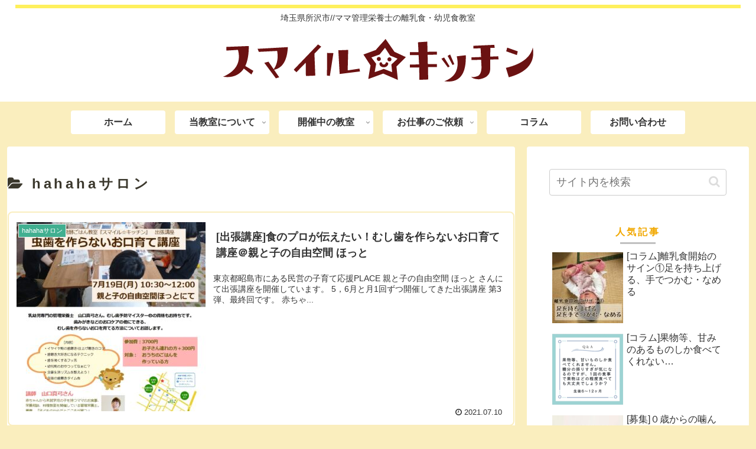

--- FILE ---
content_type: text/html; charset=UTF-8
request_url: https://smile-kitchen-t.com/category/hahaha-salon/
body_size: 24753
content:
<!doctype html>
<html dir="ltr" lang="ja" prefix="og: https://ogp.me/ns#">

<head>
<meta charset="utf-8">
<meta http-equiv="X-UA-Compatible" content="IE=edge">
<meta name="viewport" content="width=device-width, initial-scale=1.0, viewport-fit=cover"/>

  
  <!-- preconnect dns-prefetch -->
<link rel="preconnect dns-prefetch" href="//www.googletagmanager.com">
<link rel="preconnect dns-prefetch" href="//www.google-analytics.com">
<link rel="preconnect dns-prefetch" href="//ajax.googleapis.com">
<link rel="preconnect dns-prefetch" href="//cdnjs.cloudflare.com">
<link rel="preconnect dns-prefetch" href="//pagead2.googlesyndication.com">
<link rel="preconnect dns-prefetch" href="//googleads.g.doubleclick.net">
<link rel="preconnect dns-prefetch" href="//tpc.googlesyndication.com">
<link rel="preconnect dns-prefetch" href="//ad.doubleclick.net">
<link rel="preconnect dns-prefetch" href="//www.gstatic.com">
<link rel="preconnect dns-prefetch" href="//cse.google.com">
<link rel="preconnect dns-prefetch" href="//fonts.gstatic.com">
<link rel="preconnect dns-prefetch" href="//fonts.googleapis.com">
<link rel="preconnect dns-prefetch" href="//cms.quantserve.com">
<link rel="preconnect dns-prefetch" href="//secure.gravatar.com">
<link rel="preconnect dns-prefetch" href="//cdn.syndication.twimg.com">
<link rel="preconnect dns-prefetch" href="//cdn.jsdelivr.net">
<link rel="preconnect dns-prefetch" href="//images-fe.ssl-images-amazon.com">
<link rel="preconnect dns-prefetch" href="//completion.amazon.com">
<link rel="preconnect dns-prefetch" href="//m.media-amazon.com">
<link rel="preconnect dns-prefetch" href="//i.moshimo.com">
<link rel="preconnect dns-prefetch" href="//aml.valuecommerce.com">
<link rel="preconnect dns-prefetch" href="//dalc.valuecommerce.com">
<link rel="preconnect dns-prefetch" href="//dalb.valuecommerce.com">
<title>hahahaサロン | 埼玉県所沢市・オンライン|ママ管理栄養士の離乳食・幼児食教室|スマイル☆キッチン</title>

		<!-- All in One SEO 4.9.3 - aioseo.com -->
	<meta name="robots" content="noindex, max-image-preview:large" />
	<link rel="canonical" href="https://smile-kitchen-t.com/category/hahaha-salon/" />
	<meta name="generator" content="All in One SEO (AIOSEO) 4.9.3" />

		<!-- Global site tag (gtag.js) - Google Analytics -->
<script async src="https://www.googletagmanager.com/gtag/js?id=G-T4813Q3CN0"></script>
<script>
 window.dataLayer = window.dataLayer || [];
 function gtag(){dataLayer.push(arguments);}
 gtag('js', new Date());

 gtag('config', 'G-T4813Q3CN0');
</script>
		<script type="application/ld+json" class="aioseo-schema">
			{"@context":"https:\/\/schema.org","@graph":[{"@type":"BreadcrumbList","@id":"https:\/\/smile-kitchen-t.com\/category\/hahaha-salon\/#breadcrumblist","itemListElement":[{"@type":"ListItem","@id":"https:\/\/smile-kitchen-t.com#listItem","position":1,"name":"\u30db\u30fc\u30e0","item":"https:\/\/smile-kitchen-t.com","nextItem":{"@type":"ListItem","@id":"https:\/\/smile-kitchen-t.com\/category\/hahaha-salon\/#listItem","name":"hahaha\u30b5\u30ed\u30f3"}},{"@type":"ListItem","@id":"https:\/\/smile-kitchen-t.com\/category\/hahaha-salon\/#listItem","position":2,"name":"hahaha\u30b5\u30ed\u30f3","previousItem":{"@type":"ListItem","@id":"https:\/\/smile-kitchen-t.com#listItem","name":"\u30db\u30fc\u30e0"}}]},{"@type":"CollectionPage","@id":"https:\/\/smile-kitchen-t.com\/category\/hahaha-salon\/#collectionpage","url":"https:\/\/smile-kitchen-t.com\/category\/hahaha-salon\/","name":"hahaha\u30b5\u30ed\u30f3 | \u57fc\u7389\u770c\u6240\u6ca2\u5e02\u30fb\u30aa\u30f3\u30e9\u30a4\u30f3|\u30de\u30de\u7ba1\u7406\u6804\u990a\u58eb\u306e\u96e2\u4e73\u98df\u30fb\u5e7c\u5150\u98df\u6559\u5ba4|\u30b9\u30de\u30a4\u30eb\u2606\u30ad\u30c3\u30c1\u30f3","inLanguage":"ja","isPartOf":{"@id":"https:\/\/smile-kitchen-t.com\/#website"},"breadcrumb":{"@id":"https:\/\/smile-kitchen-t.com\/category\/hahaha-salon\/#breadcrumblist"}},{"@type":"Person","@id":"https:\/\/smile-kitchen-t.com\/#person","name":"\u307e\u3086\u306d","image":"https:\/\/smile-kitchen-t.com\/wp-content\/uploads\/logo.png"},{"@type":"WebSite","@id":"https:\/\/smile-kitchen-t.com\/#website","url":"https:\/\/smile-kitchen-t.com\/","name":"\u57fc\u7389\u770c\u6240\u6ca2\u5e02\u30fb\u30aa\u30f3\u30e9\u30a4\u30f3|\u30de\u30de\u7ba1\u7406\u6804\u990a\u58eb\u306e\u96e2\u4e73\u98df\u30fb\u5e7c\u5150\u98df\u6559\u5ba4|\u30b9\u30de\u30a4\u30eb\u2606\u30ad\u30c3\u30c1\u30f3","description":"\u57fc\u7389\u770c\u6240\u6ca2\u5e02\/\/\u30de\u30de\u7ba1\u7406\u6804\u990a\u58eb\u306e\u96e2\u4e73\u98df\u30fb\u5e7c\u5150\u98df\u6559\u5ba4","inLanguage":"ja","publisher":{"@id":"https:\/\/smile-kitchen-t.com\/#person"}}]}
		</script>
		<!-- All in One SEO -->


<!-- OGP -->
<meta property="og:type" content="website">
<meta property="og:description" content="「hahahaサロン」の記事一覧です。">
<meta property="og:title" content="hahahaサロン">
<meta property="og:url" content="https://smile-kitchen-t.com/category/hahaha-salon/">
<meta property="og:image" content="https://smile-kitchen-t.com/wp-content/uploads/top-2.jpg">
<meta property="og:site_name" content="埼玉県所沢市・オンライン|ママ管理栄養士の離乳食・幼児食教室|スマイル☆キッチン">
<meta property="og:locale" content="ja_JP">
<meta property="article:published_time" content="2021-07-10T12:08:34+09:00" />
<meta property="article:modified_time" content="2021-07-10T12:08:34+09:00" />
<meta property="article:section" content="hahahaサロン">
<meta property="article:tag" content="むし歯予防">
<meta property="article:tag" content="受付中">
<meta property="article:tag" content="対面">
<meta property="article:tag" content="幼児食">
<meta property="article:tag" content="離乳食">
<!-- /OGP -->

<!-- Twitter Card -->
<meta name="twitter:card" content="summary_large_image">
<meta property="twitter:description" content="「hahahaサロン」の記事一覧です。">
<meta property="twitter:title" content="hahahaサロン">
<meta property="twitter:url" content="https://smile-kitchen-t.com/category/hahaha-salon/">
<meta name="twitter:image" content="https://smile-kitchen-t.com/wp-content/uploads/top-2.jpg">
<meta name="twitter:domain" content="smile-kitchen-t.com">
<!-- /Twitter Card -->
<link rel='dns-prefetch' href='//ajax.googleapis.com' />
<link rel='dns-prefetch' href='//cdnjs.cloudflare.com' />
<link rel="alternate" type="application/rss+xml" title="埼玉県所沢市・オンライン|ママ管理栄養士の離乳食・幼児食教室|スマイル☆キッチン &raquo; フィード" href="https://smile-kitchen-t.com/feed/" />
<link rel="alternate" type="application/rss+xml" title="埼玉県所沢市・オンライン|ママ管理栄養士の離乳食・幼児食教室|スマイル☆キッチン &raquo; コメントフィード" href="https://smile-kitchen-t.com/comments/feed/" />
<link rel="alternate" type="application/rss+xml" title="埼玉県所沢市・オンライン|ママ管理栄養士の離乳食・幼児食教室|スマイル☆キッチン &raquo; hahahaサロン カテゴリーのフィード" href="https://smile-kitchen-t.com/category/hahaha-salon/feed/" />
<!-- This site uses the Google Analytics by MonsterInsights plugin v7.14.0 - Using Analytics tracking - https://www.monsterinsights.com/ -->
<!-- Note: MonsterInsights is not currently configured on this site. The site owner needs to authenticate with Google Analytics in the MonsterInsights settings panel. -->
<!-- No UA code set -->
<!-- / Google Analytics by MonsterInsights -->
<style id='wp-img-auto-sizes-contain-inline-css'>
img:is([sizes=auto i],[sizes^="auto," i]){contain-intrinsic-size:3000px 1500px}
/*# sourceURL=wp-img-auto-sizes-contain-inline-css */
</style>
<link rel='stylesheet' id='cocoon-style-css' href='https://smile-kitchen-t.com/wp-content/themes/cocoon-master/style.css?ver=6.9&#038;fver=20201124125425' media='all' />
<link rel='stylesheet' id='cocoon-keyframes-css' href='https://smile-kitchen-t.com/wp-content/themes/cocoon-master/keyframes.css?ver=6.9&#038;fver=20201124125425' media='all' />
<link rel='stylesheet' id='font-awesome-style-css' href='https://smile-kitchen-t.com/wp-content/themes/cocoon-master/webfonts/fontawesome/css/font-awesome.min.css?ver=6.9&#038;fver=20201124125425' media='all' />
<link rel='stylesheet' id='icomoon-style-css' href='https://smile-kitchen-t.com/wp-content/themes/cocoon-master/webfonts/icomoon/style.css?ver=6.9&#038;fver=20201124125425' media='all' />
<link rel='stylesheet' id='baguettebox-style-css' href='https://smile-kitchen-t.com/wp-content/themes/cocoon-master/plugins/baguettebox/dist/baguetteBox.min.css?ver=6.9&#038;fver=20201124125425' media='all' />
<link rel='stylesheet' id='cocoon-skin-style-css' href='https://smile-kitchen-t.com/wp-content/themes/cocoon-master/skins/skin-ganchan13/style.css?ver=6.9&#038;fver=20201124125425' media='all' />
<style id='cocoon-skin-style-inline-css'>
@media screen and (max-width:480px){.page-body,.menu-content{font-size:16px}}.main{width:860px}.sidebar{width:376px}@media screen and (max-width:1260px){.wrap{width:auto}.main,.sidebar,.sidebar-left .main,.sidebar-left .sidebar{margin:0 .5%}.main{width:67%}.sidebar{padding:10px;width:30%}.entry-card-thumb{width:38%}.entry-card-content{margin-left:40%}}.toc-checkbox{display:none}.toc-content{visibility:hidden;height:0;opacity:.2;transition:all .5s ease-out}.toc-checkbox:checked~.toc-content{visibility:visible;padding-top:.6em;height:100%;opacity:1}.toc-title::after{content:'[開く]';margin-left:.5em;cursor:pointer;font-size:.8em}.toc-title:hover::after{text-decoration:underline}.toc-checkbox:checked+.toc-title::after{content:'[閉じる]'}#respond{display:none}#footer{background:#ef914a}.entry-content>*,.demo .entry-content p{line-height:1.8}.entry-content>*,.demo .entry-content p{margin-top:1.4em;margin-bottom:1.4em}.article .micro-top{margin-bottom:-1.54em}.article .micro-balloon{margin-bottom:-1.12em}.article .micro-bottom{margin-top:-1.54em}.article .micro-bottom.micro-balloon{margin-top:-1.12em;margin-bottom:1.4em}.blank-box.bb-key-color{border-color:#19448e}.iic-key-color li::before{color:#19448e}.blank-box.bb-tab.bb-key-color::before{background-color:#19448e}.tb-key-color .toggle-button{border:1px solid #19448e;background:#19448e;color:#fff}.tb-key-color .toggle-button::before{color:#ccc}.tb-key-color .toggle-checkbox:checked~.toggle-content{border-color:#19448e}.cb-key-color.caption-box{border-color:#19448e}.cb-key-color .caption-box-label{background-color:#19448e;color:#fff}.tcb-key-color .tab-caption-box-label{background-color:#19448e;color:#fff}.tcb-key-color .tab-caption-box-content{border-color:#19448e}.lb-key-color .label-box-content{border-color:#19448e}.mc-key-color{background-color:#19448e;color:#fff;border:0}.mc-key-color.micro-bottom::after{border-bottom-color:#19448e;border-top-color:transparent}.mc-key-color::before{border-top-color:transparent;border-bottom-color:transparent}.mc-key-color::after{border-top-color:#19448e}.btn-key-color,.btn-wrap.btn-wrap-key-color>a{background-color:#19448e}.has-text-color.has-key-color-color{color:#19448e}.has-background.has-key-color-background-color{background-color:#19448e}.article.page-body,body#tinymce.wp-editor{background-color:#fff}.article.page-body,.editor-post-title__block .editor-post-title__input,body#tinymce.wp-editor{color:#333}.body .has-key-color-background-color{background-color:#19448e}.body .has-key-color-color{color:#19448e}.body .has-key-color-border-color{border-color:#19448e}.btn-wrap.has-key-color-background-color>a{background-color:#19448e}.btn-wrap.has-key-color-color>a{color:#19448e}.btn-wrap.has-key-color-border-color>a{border-color:#19448e}.bb-tab.has-key-color-border-color .bb-label{background-color:#19448e}.toggle-wrap.has-key-color-border-color .toggle-button{background-color:#19448e}.toggle-wrap.has-key-color-border-color .toggle-button,.toggle-wrap.has-key-color-border-color .toggle-content{border-color:#19448e}.iconlist-box.has-key-color-icon-color li::before{color:#19448e}.micro-balloon.has-key-color-background-color{background-color:#19448e;border-color:transparent}.micro-balloon.has-key-color-background-color.micro-bottom::after{border-bottom-color:#19448e;border-top-color:transparent}.micro-balloon.has-key-color-background-color::before{border-top-color:transparent;border-bottom-color:transparent}.micro-balloon.has-key-color-background-color::after{border-top-color:#19448e}.micro-balloon.has-border-color.has-key-color-border-color{border-color:#19448e}.micro-balloon.micro-top.has-key-color-border-color::before{border-top-color:#19448e}.micro-balloon.micro-bottom.has-key-color-border-color::before{border-bottom-color:#19448e}.caption-box.has-key-color-border-color .box-label{background-color:#19448e}.tab-caption-box.has-key-color-border-color .box-label{background-color:#19448e}.tab-caption-box.has-key-color-border-color .box-content{border-color:#19448e}.tab-caption-box.has-key-color-background-color .box-content{background-color:#19448e}.label-box.has-key-color-border-color .box-content{border-color:#19448e}.label-box.has-key-color-background-color .box-content{background-color:#19448e}.sbp-l .speech-balloon.has-key-color-border-color::before{border-right-color:#19448e}.sbp-r .speech-balloon.has-key-color-border-color::before{border-left-color:#19448e}.sbp-l .speech-balloon.has-key-color-background-color::after{border-right-color:#19448e}.sbp-r .speech-balloon.has-key-color-background-color::after{border-left-color:#19448e}.sbs-line.sbp-r .speech-balloon.has-key-color-background-color{background-color:#19448e}.sbs-line.sbp-r .speech-balloon.has-key-color-border-color{border-color:#19448e}.speech-wrap.sbs-think .speech-balloon.has-key-color-border-color::before,.speech-wrap.sbs-think .speech-balloon.has-key-color-border-color::after{border-color:#19448e}.sbs-think .speech-balloon.has-key-color-background-color::before,.sbs-think .speech-balloon.has-key-color-background-color::after{background-color:#19448e}.timeline-box.has-key-color-point-color .timeline-item::before{background-color:#19448e}.body .has-red-background-color{background-color:#e60033}.body .has-red-color{color:#e60033}.body .has-red-border-color{border-color:#e60033}.btn-wrap.has-red-background-color>a{background-color:#e60033}.btn-wrap.has-red-color>a{color:#e60033}.btn-wrap.has-red-border-color>a{border-color:#e60033}.bb-tab.has-red-border-color .bb-label{background-color:#e60033}.toggle-wrap.has-red-border-color .toggle-button{background-color:#e60033}.toggle-wrap.has-red-border-color .toggle-button,.toggle-wrap.has-red-border-color .toggle-content{border-color:#e60033}.iconlist-box.has-red-icon-color li::before{color:#e60033}.micro-balloon.has-red-background-color{background-color:#e60033;border-color:transparent}.micro-balloon.has-red-background-color.micro-bottom::after{border-bottom-color:#e60033;border-top-color:transparent}.micro-balloon.has-red-background-color::before{border-top-color:transparent;border-bottom-color:transparent}.micro-balloon.has-red-background-color::after{border-top-color:#e60033}.micro-balloon.has-border-color.has-red-border-color{border-color:#e60033}.micro-balloon.micro-top.has-red-border-color::before{border-top-color:#e60033}.micro-balloon.micro-bottom.has-red-border-color::before{border-bottom-color:#e60033}.caption-box.has-red-border-color .box-label{background-color:#e60033}.tab-caption-box.has-red-border-color .box-label{background-color:#e60033}.tab-caption-box.has-red-border-color .box-content{border-color:#e60033}.tab-caption-box.has-red-background-color .box-content{background-color:#e60033}.label-box.has-red-border-color .box-content{border-color:#e60033}.label-box.has-red-background-color .box-content{background-color:#e60033}.sbp-l .speech-balloon.has-red-border-color::before{border-right-color:#e60033}.sbp-r .speech-balloon.has-red-border-color::before{border-left-color:#e60033}.sbp-l .speech-balloon.has-red-background-color::after{border-right-color:#e60033}.sbp-r .speech-balloon.has-red-background-color::after{border-left-color:#e60033}.sbs-line.sbp-r .speech-balloon.has-red-background-color{background-color:#e60033}.sbs-line.sbp-r .speech-balloon.has-red-border-color{border-color:#e60033}.speech-wrap.sbs-think .speech-balloon.has-red-border-color::before,.speech-wrap.sbs-think .speech-balloon.has-red-border-color::after{border-color:#e60033}.sbs-think .speech-balloon.has-red-background-color::before,.sbs-think .speech-balloon.has-red-background-color::after{background-color:#e60033}.timeline-box.has-red-point-color .timeline-item::before{background-color:#e60033}.body .has-pink-background-color{background-color:#e95295}.body .has-pink-color{color:#e95295}.body .has-pink-border-color{border-color:#e95295}.btn-wrap.has-pink-background-color>a{background-color:#e95295}.btn-wrap.has-pink-color>a{color:#e95295}.btn-wrap.has-pink-border-color>a{border-color:#e95295}.bb-tab.has-pink-border-color .bb-label{background-color:#e95295}.toggle-wrap.has-pink-border-color .toggle-button{background-color:#e95295}.toggle-wrap.has-pink-border-color .toggle-button,.toggle-wrap.has-pink-border-color .toggle-content{border-color:#e95295}.iconlist-box.has-pink-icon-color li::before{color:#e95295}.micro-balloon.has-pink-background-color{background-color:#e95295;border-color:transparent}.micro-balloon.has-pink-background-color.micro-bottom::after{border-bottom-color:#e95295;border-top-color:transparent}.micro-balloon.has-pink-background-color::before{border-top-color:transparent;border-bottom-color:transparent}.micro-balloon.has-pink-background-color::after{border-top-color:#e95295}.micro-balloon.has-border-color.has-pink-border-color{border-color:#e95295}.micro-balloon.micro-top.has-pink-border-color::before{border-top-color:#e95295}.micro-balloon.micro-bottom.has-pink-border-color::before{border-bottom-color:#e95295}.caption-box.has-pink-border-color .box-label{background-color:#e95295}.tab-caption-box.has-pink-border-color .box-label{background-color:#e95295}.tab-caption-box.has-pink-border-color .box-content{border-color:#e95295}.tab-caption-box.has-pink-background-color .box-content{background-color:#e95295}.label-box.has-pink-border-color .box-content{border-color:#e95295}.label-box.has-pink-background-color .box-content{background-color:#e95295}.sbp-l .speech-balloon.has-pink-border-color::before{border-right-color:#e95295}.sbp-r .speech-balloon.has-pink-border-color::before{border-left-color:#e95295}.sbp-l .speech-balloon.has-pink-background-color::after{border-right-color:#e95295}.sbp-r .speech-balloon.has-pink-background-color::after{border-left-color:#e95295}.sbs-line.sbp-r .speech-balloon.has-pink-background-color{background-color:#e95295}.sbs-line.sbp-r .speech-balloon.has-pink-border-color{border-color:#e95295}.speech-wrap.sbs-think .speech-balloon.has-pink-border-color::before,.speech-wrap.sbs-think .speech-balloon.has-pink-border-color::after{border-color:#e95295}.sbs-think .speech-balloon.has-pink-background-color::before,.sbs-think .speech-balloon.has-pink-background-color::after{background-color:#e95295}.timeline-box.has-pink-point-color .timeline-item::before{background-color:#e95295}.body .has-purple-background-color{background-color:#884898}.body .has-purple-color{color:#884898}.body .has-purple-border-color{border-color:#884898}.btn-wrap.has-purple-background-color>a{background-color:#884898}.btn-wrap.has-purple-color>a{color:#884898}.btn-wrap.has-purple-border-color>a{border-color:#884898}.bb-tab.has-purple-border-color .bb-label{background-color:#884898}.toggle-wrap.has-purple-border-color .toggle-button{background-color:#884898}.toggle-wrap.has-purple-border-color .toggle-button,.toggle-wrap.has-purple-border-color .toggle-content{border-color:#884898}.iconlist-box.has-purple-icon-color li::before{color:#884898}.micro-balloon.has-purple-background-color{background-color:#884898;border-color:transparent}.micro-balloon.has-purple-background-color.micro-bottom::after{border-bottom-color:#884898;border-top-color:transparent}.micro-balloon.has-purple-background-color::before{border-top-color:transparent;border-bottom-color:transparent}.micro-balloon.has-purple-background-color::after{border-top-color:#884898}.micro-balloon.has-border-color.has-purple-border-color{border-color:#884898}.micro-balloon.micro-top.has-purple-border-color::before{border-top-color:#884898}.micro-balloon.micro-bottom.has-purple-border-color::before{border-bottom-color:#884898}.caption-box.has-purple-border-color .box-label{background-color:#884898}.tab-caption-box.has-purple-border-color .box-label{background-color:#884898}.tab-caption-box.has-purple-border-color .box-content{border-color:#884898}.tab-caption-box.has-purple-background-color .box-content{background-color:#884898}.label-box.has-purple-border-color .box-content{border-color:#884898}.label-box.has-purple-background-color .box-content{background-color:#884898}.sbp-l .speech-balloon.has-purple-border-color::before{border-right-color:#884898}.sbp-r .speech-balloon.has-purple-border-color::before{border-left-color:#884898}.sbp-l .speech-balloon.has-purple-background-color::after{border-right-color:#884898}.sbp-r .speech-balloon.has-purple-background-color::after{border-left-color:#884898}.sbs-line.sbp-r .speech-balloon.has-purple-background-color{background-color:#884898}.sbs-line.sbp-r .speech-balloon.has-purple-border-color{border-color:#884898}.speech-wrap.sbs-think .speech-balloon.has-purple-border-color::before,.speech-wrap.sbs-think .speech-balloon.has-purple-border-color::after{border-color:#884898}.sbs-think .speech-balloon.has-purple-background-color::before,.sbs-think .speech-balloon.has-purple-background-color::after{background-color:#884898}.timeline-box.has-purple-point-color .timeline-item::before{background-color:#884898}.body .has-deep-background-color{background-color:#55295b}.body .has-deep-color{color:#55295b}.body .has-deep-border-color{border-color:#55295b}.btn-wrap.has-deep-background-color>a{background-color:#55295b}.btn-wrap.has-deep-color>a{color:#55295b}.btn-wrap.has-deep-border-color>a{border-color:#55295b}.bb-tab.has-deep-border-color .bb-label{background-color:#55295b}.toggle-wrap.has-deep-border-color .toggle-button{background-color:#55295b}.toggle-wrap.has-deep-border-color .toggle-button,.toggle-wrap.has-deep-border-color .toggle-content{border-color:#55295b}.iconlist-box.has-deep-icon-color li::before{color:#55295b}.micro-balloon.has-deep-background-color{background-color:#55295b;border-color:transparent}.micro-balloon.has-deep-background-color.micro-bottom::after{border-bottom-color:#55295b;border-top-color:transparent}.micro-balloon.has-deep-background-color::before{border-top-color:transparent;border-bottom-color:transparent}.micro-balloon.has-deep-background-color::after{border-top-color:#55295b}.micro-balloon.has-border-color.has-deep-border-color{border-color:#55295b}.micro-balloon.micro-top.has-deep-border-color::before{border-top-color:#55295b}.micro-balloon.micro-bottom.has-deep-border-color::before{border-bottom-color:#55295b}.caption-box.has-deep-border-color .box-label{background-color:#55295b}.tab-caption-box.has-deep-border-color .box-label{background-color:#55295b}.tab-caption-box.has-deep-border-color .box-content{border-color:#55295b}.tab-caption-box.has-deep-background-color .box-content{background-color:#55295b}.label-box.has-deep-border-color .box-content{border-color:#55295b}.label-box.has-deep-background-color .box-content{background-color:#55295b}.sbp-l .speech-balloon.has-deep-border-color::before{border-right-color:#55295b}.sbp-r .speech-balloon.has-deep-border-color::before{border-left-color:#55295b}.sbp-l .speech-balloon.has-deep-background-color::after{border-right-color:#55295b}.sbp-r .speech-balloon.has-deep-background-color::after{border-left-color:#55295b}.sbs-line.sbp-r .speech-balloon.has-deep-background-color{background-color:#55295b}.sbs-line.sbp-r .speech-balloon.has-deep-border-color{border-color:#55295b}.speech-wrap.sbs-think .speech-balloon.has-deep-border-color::before,.speech-wrap.sbs-think .speech-balloon.has-deep-border-color::after{border-color:#55295b}.sbs-think .speech-balloon.has-deep-background-color::before,.sbs-think .speech-balloon.has-deep-background-color::after{background-color:#55295b}.timeline-box.has-deep-point-color .timeline-item::before{background-color:#55295b}.body .has-indigo-background-color{background-color:#1e50a2}.body .has-indigo-color{color:#1e50a2}.body .has-indigo-border-color{border-color:#1e50a2}.btn-wrap.has-indigo-background-color>a{background-color:#1e50a2}.btn-wrap.has-indigo-color>a{color:#1e50a2}.btn-wrap.has-indigo-border-color>a{border-color:#1e50a2}.bb-tab.has-indigo-border-color .bb-label{background-color:#1e50a2}.toggle-wrap.has-indigo-border-color .toggle-button{background-color:#1e50a2}.toggle-wrap.has-indigo-border-color .toggle-button,.toggle-wrap.has-indigo-border-color .toggle-content{border-color:#1e50a2}.iconlist-box.has-indigo-icon-color li::before{color:#1e50a2}.micro-balloon.has-indigo-background-color{background-color:#1e50a2;border-color:transparent}.micro-balloon.has-indigo-background-color.micro-bottom::after{border-bottom-color:#1e50a2;border-top-color:transparent}.micro-balloon.has-indigo-background-color::before{border-top-color:transparent;border-bottom-color:transparent}.micro-balloon.has-indigo-background-color::after{border-top-color:#1e50a2}.micro-balloon.has-border-color.has-indigo-border-color{border-color:#1e50a2}.micro-balloon.micro-top.has-indigo-border-color::before{border-top-color:#1e50a2}.micro-balloon.micro-bottom.has-indigo-border-color::before{border-bottom-color:#1e50a2}.caption-box.has-indigo-border-color .box-label{background-color:#1e50a2}.tab-caption-box.has-indigo-border-color .box-label{background-color:#1e50a2}.tab-caption-box.has-indigo-border-color .box-content{border-color:#1e50a2}.tab-caption-box.has-indigo-background-color .box-content{background-color:#1e50a2}.label-box.has-indigo-border-color .box-content{border-color:#1e50a2}.label-box.has-indigo-background-color .box-content{background-color:#1e50a2}.sbp-l .speech-balloon.has-indigo-border-color::before{border-right-color:#1e50a2}.sbp-r .speech-balloon.has-indigo-border-color::before{border-left-color:#1e50a2}.sbp-l .speech-balloon.has-indigo-background-color::after{border-right-color:#1e50a2}.sbp-r .speech-balloon.has-indigo-background-color::after{border-left-color:#1e50a2}.sbs-line.sbp-r .speech-balloon.has-indigo-background-color{background-color:#1e50a2}.sbs-line.sbp-r .speech-balloon.has-indigo-border-color{border-color:#1e50a2}.speech-wrap.sbs-think .speech-balloon.has-indigo-border-color::before,.speech-wrap.sbs-think .speech-balloon.has-indigo-border-color::after{border-color:#1e50a2}.sbs-think .speech-balloon.has-indigo-background-color::before,.sbs-think .speech-balloon.has-indigo-background-color::after{background-color:#1e50a2}.timeline-box.has-indigo-point-color .timeline-item::before{background-color:#1e50a2}.body .has-blue-background-color{background-color:#0095d9}.body .has-blue-color{color:#0095d9}.body .has-blue-border-color{border-color:#0095d9}.btn-wrap.has-blue-background-color>a{background-color:#0095d9}.btn-wrap.has-blue-color>a{color:#0095d9}.btn-wrap.has-blue-border-color>a{border-color:#0095d9}.bb-tab.has-blue-border-color .bb-label{background-color:#0095d9}.toggle-wrap.has-blue-border-color .toggle-button{background-color:#0095d9}.toggle-wrap.has-blue-border-color .toggle-button,.toggle-wrap.has-blue-border-color .toggle-content{border-color:#0095d9}.iconlist-box.has-blue-icon-color li::before{color:#0095d9}.micro-balloon.has-blue-background-color{background-color:#0095d9;border-color:transparent}.micro-balloon.has-blue-background-color.micro-bottom::after{border-bottom-color:#0095d9;border-top-color:transparent}.micro-balloon.has-blue-background-color::before{border-top-color:transparent;border-bottom-color:transparent}.micro-balloon.has-blue-background-color::after{border-top-color:#0095d9}.micro-balloon.has-border-color.has-blue-border-color{border-color:#0095d9}.micro-balloon.micro-top.has-blue-border-color::before{border-top-color:#0095d9}.micro-balloon.micro-bottom.has-blue-border-color::before{border-bottom-color:#0095d9}.caption-box.has-blue-border-color .box-label{background-color:#0095d9}.tab-caption-box.has-blue-border-color .box-label{background-color:#0095d9}.tab-caption-box.has-blue-border-color .box-content{border-color:#0095d9}.tab-caption-box.has-blue-background-color .box-content{background-color:#0095d9}.label-box.has-blue-border-color .box-content{border-color:#0095d9}.label-box.has-blue-background-color .box-content{background-color:#0095d9}.sbp-l .speech-balloon.has-blue-border-color::before{border-right-color:#0095d9}.sbp-r .speech-balloon.has-blue-border-color::before{border-left-color:#0095d9}.sbp-l .speech-balloon.has-blue-background-color::after{border-right-color:#0095d9}.sbp-r .speech-balloon.has-blue-background-color::after{border-left-color:#0095d9}.sbs-line.sbp-r .speech-balloon.has-blue-background-color{background-color:#0095d9}.sbs-line.sbp-r .speech-balloon.has-blue-border-color{border-color:#0095d9}.speech-wrap.sbs-think .speech-balloon.has-blue-border-color::before,.speech-wrap.sbs-think .speech-balloon.has-blue-border-color::after{border-color:#0095d9}.sbs-think .speech-balloon.has-blue-background-color::before,.sbs-think .speech-balloon.has-blue-background-color::after{background-color:#0095d9}.timeline-box.has-blue-point-color .timeline-item::before{background-color:#0095d9}.body .has-light-blue-background-color{background-color:#2ca9e1}.body .has-light-blue-color{color:#2ca9e1}.body .has-light-blue-border-color{border-color:#2ca9e1}.btn-wrap.has-light-blue-background-color>a{background-color:#2ca9e1}.btn-wrap.has-light-blue-color>a{color:#2ca9e1}.btn-wrap.has-light-blue-border-color>a{border-color:#2ca9e1}.bb-tab.has-light-blue-border-color .bb-label{background-color:#2ca9e1}.toggle-wrap.has-light-blue-border-color .toggle-button{background-color:#2ca9e1}.toggle-wrap.has-light-blue-border-color .toggle-button,.toggle-wrap.has-light-blue-border-color .toggle-content{border-color:#2ca9e1}.iconlist-box.has-light-blue-icon-color li::before{color:#2ca9e1}.micro-balloon.has-light-blue-background-color{background-color:#2ca9e1;border-color:transparent}.micro-balloon.has-light-blue-background-color.micro-bottom::after{border-bottom-color:#2ca9e1;border-top-color:transparent}.micro-balloon.has-light-blue-background-color::before{border-top-color:transparent;border-bottom-color:transparent}.micro-balloon.has-light-blue-background-color::after{border-top-color:#2ca9e1}.micro-balloon.has-border-color.has-light-blue-border-color{border-color:#2ca9e1}.micro-balloon.micro-top.has-light-blue-border-color::before{border-top-color:#2ca9e1}.micro-balloon.micro-bottom.has-light-blue-border-color::before{border-bottom-color:#2ca9e1}.caption-box.has-light-blue-border-color .box-label{background-color:#2ca9e1}.tab-caption-box.has-light-blue-border-color .box-label{background-color:#2ca9e1}.tab-caption-box.has-light-blue-border-color .box-content{border-color:#2ca9e1}.tab-caption-box.has-light-blue-background-color .box-content{background-color:#2ca9e1}.label-box.has-light-blue-border-color .box-content{border-color:#2ca9e1}.label-box.has-light-blue-background-color .box-content{background-color:#2ca9e1}.sbp-l .speech-balloon.has-light-blue-border-color::before{border-right-color:#2ca9e1}.sbp-r .speech-balloon.has-light-blue-border-color::before{border-left-color:#2ca9e1}.sbp-l .speech-balloon.has-light-blue-background-color::after{border-right-color:#2ca9e1}.sbp-r .speech-balloon.has-light-blue-background-color::after{border-left-color:#2ca9e1}.sbs-line.sbp-r .speech-balloon.has-light-blue-background-color{background-color:#2ca9e1}.sbs-line.sbp-r .speech-balloon.has-light-blue-border-color{border-color:#2ca9e1}.speech-wrap.sbs-think .speech-balloon.has-light-blue-border-color::before,.speech-wrap.sbs-think .speech-balloon.has-light-blue-border-color::after{border-color:#2ca9e1}.sbs-think .speech-balloon.has-light-blue-background-color::before,.sbs-think .speech-balloon.has-light-blue-background-color::after{background-color:#2ca9e1}.timeline-box.has-light-blue-point-color .timeline-item::before{background-color:#2ca9e1}.body .has-cyan-background-color{background-color:#00a3af}.body .has-cyan-color{color:#00a3af}.body .has-cyan-border-color{border-color:#00a3af}.btn-wrap.has-cyan-background-color>a{background-color:#00a3af}.btn-wrap.has-cyan-color>a{color:#00a3af}.btn-wrap.has-cyan-border-color>a{border-color:#00a3af}.bb-tab.has-cyan-border-color .bb-label{background-color:#00a3af}.toggle-wrap.has-cyan-border-color .toggle-button{background-color:#00a3af}.toggle-wrap.has-cyan-border-color .toggle-button,.toggle-wrap.has-cyan-border-color .toggle-content{border-color:#00a3af}.iconlist-box.has-cyan-icon-color li::before{color:#00a3af}.micro-balloon.has-cyan-background-color{background-color:#00a3af;border-color:transparent}.micro-balloon.has-cyan-background-color.micro-bottom::after{border-bottom-color:#00a3af;border-top-color:transparent}.micro-balloon.has-cyan-background-color::before{border-top-color:transparent;border-bottom-color:transparent}.micro-balloon.has-cyan-background-color::after{border-top-color:#00a3af}.micro-balloon.has-border-color.has-cyan-border-color{border-color:#00a3af}.micro-balloon.micro-top.has-cyan-border-color::before{border-top-color:#00a3af}.micro-balloon.micro-bottom.has-cyan-border-color::before{border-bottom-color:#00a3af}.caption-box.has-cyan-border-color .box-label{background-color:#00a3af}.tab-caption-box.has-cyan-border-color .box-label{background-color:#00a3af}.tab-caption-box.has-cyan-border-color .box-content{border-color:#00a3af}.tab-caption-box.has-cyan-background-color .box-content{background-color:#00a3af}.label-box.has-cyan-border-color .box-content{border-color:#00a3af}.label-box.has-cyan-background-color .box-content{background-color:#00a3af}.sbp-l .speech-balloon.has-cyan-border-color::before{border-right-color:#00a3af}.sbp-r .speech-balloon.has-cyan-border-color::before{border-left-color:#00a3af}.sbp-l .speech-balloon.has-cyan-background-color::after{border-right-color:#00a3af}.sbp-r .speech-balloon.has-cyan-background-color::after{border-left-color:#00a3af}.sbs-line.sbp-r .speech-balloon.has-cyan-background-color{background-color:#00a3af}.sbs-line.sbp-r .speech-balloon.has-cyan-border-color{border-color:#00a3af}.speech-wrap.sbs-think .speech-balloon.has-cyan-border-color::before,.speech-wrap.sbs-think .speech-balloon.has-cyan-border-color::after{border-color:#00a3af}.sbs-think .speech-balloon.has-cyan-background-color::before,.sbs-think .speech-balloon.has-cyan-background-color::after{background-color:#00a3af}.timeline-box.has-cyan-point-color .timeline-item::before{background-color:#00a3af}.body .has-teal-background-color{background-color:#007b43}.body .has-teal-color{color:#007b43}.body .has-teal-border-color{border-color:#007b43}.btn-wrap.has-teal-background-color>a{background-color:#007b43}.btn-wrap.has-teal-color>a{color:#007b43}.btn-wrap.has-teal-border-color>a{border-color:#007b43}.bb-tab.has-teal-border-color .bb-label{background-color:#007b43}.toggle-wrap.has-teal-border-color .toggle-button{background-color:#007b43}.toggle-wrap.has-teal-border-color .toggle-button,.toggle-wrap.has-teal-border-color .toggle-content{border-color:#007b43}.iconlist-box.has-teal-icon-color li::before{color:#007b43}.micro-balloon.has-teal-background-color{background-color:#007b43;border-color:transparent}.micro-balloon.has-teal-background-color.micro-bottom::after{border-bottom-color:#007b43;border-top-color:transparent}.micro-balloon.has-teal-background-color::before{border-top-color:transparent;border-bottom-color:transparent}.micro-balloon.has-teal-background-color::after{border-top-color:#007b43}.micro-balloon.has-border-color.has-teal-border-color{border-color:#007b43}.micro-balloon.micro-top.has-teal-border-color::before{border-top-color:#007b43}.micro-balloon.micro-bottom.has-teal-border-color::before{border-bottom-color:#007b43}.caption-box.has-teal-border-color .box-label{background-color:#007b43}.tab-caption-box.has-teal-border-color .box-label{background-color:#007b43}.tab-caption-box.has-teal-border-color .box-content{border-color:#007b43}.tab-caption-box.has-teal-background-color .box-content{background-color:#007b43}.label-box.has-teal-border-color .box-content{border-color:#007b43}.label-box.has-teal-background-color .box-content{background-color:#007b43}.sbp-l .speech-balloon.has-teal-border-color::before{border-right-color:#007b43}.sbp-r .speech-balloon.has-teal-border-color::before{border-left-color:#007b43}.sbp-l .speech-balloon.has-teal-background-color::after{border-right-color:#007b43}.sbp-r .speech-balloon.has-teal-background-color::after{border-left-color:#007b43}.sbs-line.sbp-r .speech-balloon.has-teal-background-color{background-color:#007b43}.sbs-line.sbp-r .speech-balloon.has-teal-border-color{border-color:#007b43}.speech-wrap.sbs-think .speech-balloon.has-teal-border-color::before,.speech-wrap.sbs-think .speech-balloon.has-teal-border-color::after{border-color:#007b43}.sbs-think .speech-balloon.has-teal-background-color::before,.sbs-think .speech-balloon.has-teal-background-color::after{background-color:#007b43}.timeline-box.has-teal-point-color .timeline-item::before{background-color:#007b43}.body .has-green-background-color{background-color:#3eb370}.body .has-green-color{color:#3eb370}.body .has-green-border-color{border-color:#3eb370}.btn-wrap.has-green-background-color>a{background-color:#3eb370}.btn-wrap.has-green-color>a{color:#3eb370}.btn-wrap.has-green-border-color>a{border-color:#3eb370}.bb-tab.has-green-border-color .bb-label{background-color:#3eb370}.toggle-wrap.has-green-border-color .toggle-button{background-color:#3eb370}.toggle-wrap.has-green-border-color .toggle-button,.toggle-wrap.has-green-border-color .toggle-content{border-color:#3eb370}.iconlist-box.has-green-icon-color li::before{color:#3eb370}.micro-balloon.has-green-background-color{background-color:#3eb370;border-color:transparent}.micro-balloon.has-green-background-color.micro-bottom::after{border-bottom-color:#3eb370;border-top-color:transparent}.micro-balloon.has-green-background-color::before{border-top-color:transparent;border-bottom-color:transparent}.micro-balloon.has-green-background-color::after{border-top-color:#3eb370}.micro-balloon.has-border-color.has-green-border-color{border-color:#3eb370}.micro-balloon.micro-top.has-green-border-color::before{border-top-color:#3eb370}.micro-balloon.micro-bottom.has-green-border-color::before{border-bottom-color:#3eb370}.caption-box.has-green-border-color .box-label{background-color:#3eb370}.tab-caption-box.has-green-border-color .box-label{background-color:#3eb370}.tab-caption-box.has-green-border-color .box-content{border-color:#3eb370}.tab-caption-box.has-green-background-color .box-content{background-color:#3eb370}.label-box.has-green-border-color .box-content{border-color:#3eb370}.label-box.has-green-background-color .box-content{background-color:#3eb370}.sbp-l .speech-balloon.has-green-border-color::before{border-right-color:#3eb370}.sbp-r .speech-balloon.has-green-border-color::before{border-left-color:#3eb370}.sbp-l .speech-balloon.has-green-background-color::after{border-right-color:#3eb370}.sbp-r .speech-balloon.has-green-background-color::after{border-left-color:#3eb370}.sbs-line.sbp-r .speech-balloon.has-green-background-color{background-color:#3eb370}.sbs-line.sbp-r .speech-balloon.has-green-border-color{border-color:#3eb370}.speech-wrap.sbs-think .speech-balloon.has-green-border-color::before,.speech-wrap.sbs-think .speech-balloon.has-green-border-color::after{border-color:#3eb370}.sbs-think .speech-balloon.has-green-background-color::before,.sbs-think .speech-balloon.has-green-background-color::after{background-color:#3eb370}.timeline-box.has-green-point-color .timeline-item::before{background-color:#3eb370}.body .has-light-green-background-color{background-color:#8bc34a}.body .has-light-green-color{color:#8bc34a}.body .has-light-green-border-color{border-color:#8bc34a}.btn-wrap.has-light-green-background-color>a{background-color:#8bc34a}.btn-wrap.has-light-green-color>a{color:#8bc34a}.btn-wrap.has-light-green-border-color>a{border-color:#8bc34a}.bb-tab.has-light-green-border-color .bb-label{background-color:#8bc34a}.toggle-wrap.has-light-green-border-color .toggle-button{background-color:#8bc34a}.toggle-wrap.has-light-green-border-color .toggle-button,.toggle-wrap.has-light-green-border-color .toggle-content{border-color:#8bc34a}.iconlist-box.has-light-green-icon-color li::before{color:#8bc34a}.micro-balloon.has-light-green-background-color{background-color:#8bc34a;border-color:transparent}.micro-balloon.has-light-green-background-color.micro-bottom::after{border-bottom-color:#8bc34a;border-top-color:transparent}.micro-balloon.has-light-green-background-color::before{border-top-color:transparent;border-bottom-color:transparent}.micro-balloon.has-light-green-background-color::after{border-top-color:#8bc34a}.micro-balloon.has-border-color.has-light-green-border-color{border-color:#8bc34a}.micro-balloon.micro-top.has-light-green-border-color::before{border-top-color:#8bc34a}.micro-balloon.micro-bottom.has-light-green-border-color::before{border-bottom-color:#8bc34a}.caption-box.has-light-green-border-color .box-label{background-color:#8bc34a}.tab-caption-box.has-light-green-border-color .box-label{background-color:#8bc34a}.tab-caption-box.has-light-green-border-color .box-content{border-color:#8bc34a}.tab-caption-box.has-light-green-background-color .box-content{background-color:#8bc34a}.label-box.has-light-green-border-color .box-content{border-color:#8bc34a}.label-box.has-light-green-background-color .box-content{background-color:#8bc34a}.sbp-l .speech-balloon.has-light-green-border-color::before{border-right-color:#8bc34a}.sbp-r .speech-balloon.has-light-green-border-color::before{border-left-color:#8bc34a}.sbp-l .speech-balloon.has-light-green-background-color::after{border-right-color:#8bc34a}.sbp-r .speech-balloon.has-light-green-background-color::after{border-left-color:#8bc34a}.sbs-line.sbp-r .speech-balloon.has-light-green-background-color{background-color:#8bc34a}.sbs-line.sbp-r .speech-balloon.has-light-green-border-color{border-color:#8bc34a}.speech-wrap.sbs-think .speech-balloon.has-light-green-border-color::before,.speech-wrap.sbs-think .speech-balloon.has-light-green-border-color::after{border-color:#8bc34a}.sbs-think .speech-balloon.has-light-green-background-color::before,.sbs-think .speech-balloon.has-light-green-background-color::after{background-color:#8bc34a}.timeline-box.has-light-green-point-color .timeline-item::before{background-color:#8bc34a}.body .has-lime-background-color{background-color:#c3d825}.body .has-lime-color{color:#c3d825}.body .has-lime-border-color{border-color:#c3d825}.btn-wrap.has-lime-background-color>a{background-color:#c3d825}.btn-wrap.has-lime-color>a{color:#c3d825}.btn-wrap.has-lime-border-color>a{border-color:#c3d825}.bb-tab.has-lime-border-color .bb-label{background-color:#c3d825}.toggle-wrap.has-lime-border-color .toggle-button{background-color:#c3d825}.toggle-wrap.has-lime-border-color .toggle-button,.toggle-wrap.has-lime-border-color .toggle-content{border-color:#c3d825}.iconlist-box.has-lime-icon-color li::before{color:#c3d825}.micro-balloon.has-lime-background-color{background-color:#c3d825;border-color:transparent}.micro-balloon.has-lime-background-color.micro-bottom::after{border-bottom-color:#c3d825;border-top-color:transparent}.micro-balloon.has-lime-background-color::before{border-top-color:transparent;border-bottom-color:transparent}.micro-balloon.has-lime-background-color::after{border-top-color:#c3d825}.micro-balloon.has-border-color.has-lime-border-color{border-color:#c3d825}.micro-balloon.micro-top.has-lime-border-color::before{border-top-color:#c3d825}.micro-balloon.micro-bottom.has-lime-border-color::before{border-bottom-color:#c3d825}.caption-box.has-lime-border-color .box-label{background-color:#c3d825}.tab-caption-box.has-lime-border-color .box-label{background-color:#c3d825}.tab-caption-box.has-lime-border-color .box-content{border-color:#c3d825}.tab-caption-box.has-lime-background-color .box-content{background-color:#c3d825}.label-box.has-lime-border-color .box-content{border-color:#c3d825}.label-box.has-lime-background-color .box-content{background-color:#c3d825}.sbp-l .speech-balloon.has-lime-border-color::before{border-right-color:#c3d825}.sbp-r .speech-balloon.has-lime-border-color::before{border-left-color:#c3d825}.sbp-l .speech-balloon.has-lime-background-color::after{border-right-color:#c3d825}.sbp-r .speech-balloon.has-lime-background-color::after{border-left-color:#c3d825}.sbs-line.sbp-r .speech-balloon.has-lime-background-color{background-color:#c3d825}.sbs-line.sbp-r .speech-balloon.has-lime-border-color{border-color:#c3d825}.speech-wrap.sbs-think .speech-balloon.has-lime-border-color::before,.speech-wrap.sbs-think .speech-balloon.has-lime-border-color::after{border-color:#c3d825}.sbs-think .speech-balloon.has-lime-background-color::before,.sbs-think .speech-balloon.has-lime-background-color::after{background-color:#c3d825}.timeline-box.has-lime-point-color .timeline-item::before{background-color:#c3d825}.body .has-yellow-background-color{background-color:#ffd900}.body .has-yellow-color{color:#ffd900}.body .has-yellow-border-color{border-color:#ffd900}.btn-wrap.has-yellow-background-color>a{background-color:#ffd900}.btn-wrap.has-yellow-color>a{color:#ffd900}.btn-wrap.has-yellow-border-color>a{border-color:#ffd900}.bb-tab.has-yellow-border-color .bb-label{background-color:#ffd900}.toggle-wrap.has-yellow-border-color .toggle-button{background-color:#ffd900}.toggle-wrap.has-yellow-border-color .toggle-button,.toggle-wrap.has-yellow-border-color .toggle-content{border-color:#ffd900}.iconlist-box.has-yellow-icon-color li::before{color:#ffd900}.micro-balloon.has-yellow-background-color{background-color:#ffd900;border-color:transparent}.micro-balloon.has-yellow-background-color.micro-bottom::after{border-bottom-color:#ffd900;border-top-color:transparent}.micro-balloon.has-yellow-background-color::before{border-top-color:transparent;border-bottom-color:transparent}.micro-balloon.has-yellow-background-color::after{border-top-color:#ffd900}.micro-balloon.has-border-color.has-yellow-border-color{border-color:#ffd900}.micro-balloon.micro-top.has-yellow-border-color::before{border-top-color:#ffd900}.micro-balloon.micro-bottom.has-yellow-border-color::before{border-bottom-color:#ffd900}.caption-box.has-yellow-border-color .box-label{background-color:#ffd900}.tab-caption-box.has-yellow-border-color .box-label{background-color:#ffd900}.tab-caption-box.has-yellow-border-color .box-content{border-color:#ffd900}.tab-caption-box.has-yellow-background-color .box-content{background-color:#ffd900}.label-box.has-yellow-border-color .box-content{border-color:#ffd900}.label-box.has-yellow-background-color .box-content{background-color:#ffd900}.sbp-l .speech-balloon.has-yellow-border-color::before{border-right-color:#ffd900}.sbp-r .speech-balloon.has-yellow-border-color::before{border-left-color:#ffd900}.sbp-l .speech-balloon.has-yellow-background-color::after{border-right-color:#ffd900}.sbp-r .speech-balloon.has-yellow-background-color::after{border-left-color:#ffd900}.sbs-line.sbp-r .speech-balloon.has-yellow-background-color{background-color:#ffd900}.sbs-line.sbp-r .speech-balloon.has-yellow-border-color{border-color:#ffd900}.speech-wrap.sbs-think .speech-balloon.has-yellow-border-color::before,.speech-wrap.sbs-think .speech-balloon.has-yellow-border-color::after{border-color:#ffd900}.sbs-think .speech-balloon.has-yellow-background-color::before,.sbs-think .speech-balloon.has-yellow-background-color::after{background-color:#ffd900}.timeline-box.has-yellow-point-color .timeline-item::before{background-color:#ffd900}.body .has-amber-background-color{background-color:#ffc107}.body .has-amber-color{color:#ffc107}.body .has-amber-border-color{border-color:#ffc107}.btn-wrap.has-amber-background-color>a{background-color:#ffc107}.btn-wrap.has-amber-color>a{color:#ffc107}.btn-wrap.has-amber-border-color>a{border-color:#ffc107}.bb-tab.has-amber-border-color .bb-label{background-color:#ffc107}.toggle-wrap.has-amber-border-color .toggle-button{background-color:#ffc107}.toggle-wrap.has-amber-border-color .toggle-button,.toggle-wrap.has-amber-border-color .toggle-content{border-color:#ffc107}.iconlist-box.has-amber-icon-color li::before{color:#ffc107}.micro-balloon.has-amber-background-color{background-color:#ffc107;border-color:transparent}.micro-balloon.has-amber-background-color.micro-bottom::after{border-bottom-color:#ffc107;border-top-color:transparent}.micro-balloon.has-amber-background-color::before{border-top-color:transparent;border-bottom-color:transparent}.micro-balloon.has-amber-background-color::after{border-top-color:#ffc107}.micro-balloon.has-border-color.has-amber-border-color{border-color:#ffc107}.micro-balloon.micro-top.has-amber-border-color::before{border-top-color:#ffc107}.micro-balloon.micro-bottom.has-amber-border-color::before{border-bottom-color:#ffc107}.caption-box.has-amber-border-color .box-label{background-color:#ffc107}.tab-caption-box.has-amber-border-color .box-label{background-color:#ffc107}.tab-caption-box.has-amber-border-color .box-content{border-color:#ffc107}.tab-caption-box.has-amber-background-color .box-content{background-color:#ffc107}.label-box.has-amber-border-color .box-content{border-color:#ffc107}.label-box.has-amber-background-color .box-content{background-color:#ffc107}.sbp-l .speech-balloon.has-amber-border-color::before{border-right-color:#ffc107}.sbp-r .speech-balloon.has-amber-border-color::before{border-left-color:#ffc107}.sbp-l .speech-balloon.has-amber-background-color::after{border-right-color:#ffc107}.sbp-r .speech-balloon.has-amber-background-color::after{border-left-color:#ffc107}.sbs-line.sbp-r .speech-balloon.has-amber-background-color{background-color:#ffc107}.sbs-line.sbp-r .speech-balloon.has-amber-border-color{border-color:#ffc107}.speech-wrap.sbs-think .speech-balloon.has-amber-border-color::before,.speech-wrap.sbs-think .speech-balloon.has-amber-border-color::after{border-color:#ffc107}.sbs-think .speech-balloon.has-amber-background-color::before,.sbs-think .speech-balloon.has-amber-background-color::after{background-color:#ffc107}.timeline-box.has-amber-point-color .timeline-item::before{background-color:#ffc107}.body .has-orange-background-color{background-color:#f39800}.body .has-orange-color{color:#f39800}.body .has-orange-border-color{border-color:#f39800}.btn-wrap.has-orange-background-color>a{background-color:#f39800}.btn-wrap.has-orange-color>a{color:#f39800}.btn-wrap.has-orange-border-color>a{border-color:#f39800}.bb-tab.has-orange-border-color .bb-label{background-color:#f39800}.toggle-wrap.has-orange-border-color .toggle-button{background-color:#f39800}.toggle-wrap.has-orange-border-color .toggle-button,.toggle-wrap.has-orange-border-color .toggle-content{border-color:#f39800}.iconlist-box.has-orange-icon-color li::before{color:#f39800}.micro-balloon.has-orange-background-color{background-color:#f39800;border-color:transparent}.micro-balloon.has-orange-background-color.micro-bottom::after{border-bottom-color:#f39800;border-top-color:transparent}.micro-balloon.has-orange-background-color::before{border-top-color:transparent;border-bottom-color:transparent}.micro-balloon.has-orange-background-color::after{border-top-color:#f39800}.micro-balloon.has-border-color.has-orange-border-color{border-color:#f39800}.micro-balloon.micro-top.has-orange-border-color::before{border-top-color:#f39800}.micro-balloon.micro-bottom.has-orange-border-color::before{border-bottom-color:#f39800}.caption-box.has-orange-border-color .box-label{background-color:#f39800}.tab-caption-box.has-orange-border-color .box-label{background-color:#f39800}.tab-caption-box.has-orange-border-color .box-content{border-color:#f39800}.tab-caption-box.has-orange-background-color .box-content{background-color:#f39800}.label-box.has-orange-border-color .box-content{border-color:#f39800}.label-box.has-orange-background-color .box-content{background-color:#f39800}.sbp-l .speech-balloon.has-orange-border-color::before{border-right-color:#f39800}.sbp-r .speech-balloon.has-orange-border-color::before{border-left-color:#f39800}.sbp-l .speech-balloon.has-orange-background-color::after{border-right-color:#f39800}.sbp-r .speech-balloon.has-orange-background-color::after{border-left-color:#f39800}.sbs-line.sbp-r .speech-balloon.has-orange-background-color{background-color:#f39800}.sbs-line.sbp-r .speech-balloon.has-orange-border-color{border-color:#f39800}.speech-wrap.sbs-think .speech-balloon.has-orange-border-color::before,.speech-wrap.sbs-think .speech-balloon.has-orange-border-color::after{border-color:#f39800}.sbs-think .speech-balloon.has-orange-background-color::before,.sbs-think .speech-balloon.has-orange-background-color::after{background-color:#f39800}.timeline-box.has-orange-point-color .timeline-item::before{background-color:#f39800}.body .has-deep-orange-background-color{background-color:#ea5506}.body .has-deep-orange-color{color:#ea5506}.body .has-deep-orange-border-color{border-color:#ea5506}.btn-wrap.has-deep-orange-background-color>a{background-color:#ea5506}.btn-wrap.has-deep-orange-color>a{color:#ea5506}.btn-wrap.has-deep-orange-border-color>a{border-color:#ea5506}.bb-tab.has-deep-orange-border-color .bb-label{background-color:#ea5506}.toggle-wrap.has-deep-orange-border-color .toggle-button{background-color:#ea5506}.toggle-wrap.has-deep-orange-border-color .toggle-button,.toggle-wrap.has-deep-orange-border-color .toggle-content{border-color:#ea5506}.iconlist-box.has-deep-orange-icon-color li::before{color:#ea5506}.micro-balloon.has-deep-orange-background-color{background-color:#ea5506;border-color:transparent}.micro-balloon.has-deep-orange-background-color.micro-bottom::after{border-bottom-color:#ea5506;border-top-color:transparent}.micro-balloon.has-deep-orange-background-color::before{border-top-color:transparent;border-bottom-color:transparent}.micro-balloon.has-deep-orange-background-color::after{border-top-color:#ea5506}.micro-balloon.has-border-color.has-deep-orange-border-color{border-color:#ea5506}.micro-balloon.micro-top.has-deep-orange-border-color::before{border-top-color:#ea5506}.micro-balloon.micro-bottom.has-deep-orange-border-color::before{border-bottom-color:#ea5506}.caption-box.has-deep-orange-border-color .box-label{background-color:#ea5506}.tab-caption-box.has-deep-orange-border-color .box-label{background-color:#ea5506}.tab-caption-box.has-deep-orange-border-color .box-content{border-color:#ea5506}.tab-caption-box.has-deep-orange-background-color .box-content{background-color:#ea5506}.label-box.has-deep-orange-border-color .box-content{border-color:#ea5506}.label-box.has-deep-orange-background-color .box-content{background-color:#ea5506}.sbp-l .speech-balloon.has-deep-orange-border-color::before{border-right-color:#ea5506}.sbp-r .speech-balloon.has-deep-orange-border-color::before{border-left-color:#ea5506}.sbp-l .speech-balloon.has-deep-orange-background-color::after{border-right-color:#ea5506}.sbp-r .speech-balloon.has-deep-orange-background-color::after{border-left-color:#ea5506}.sbs-line.sbp-r .speech-balloon.has-deep-orange-background-color{background-color:#ea5506}.sbs-line.sbp-r .speech-balloon.has-deep-orange-border-color{border-color:#ea5506}.speech-wrap.sbs-think .speech-balloon.has-deep-orange-border-color::before,.speech-wrap.sbs-think .speech-balloon.has-deep-orange-border-color::after{border-color:#ea5506}.sbs-think .speech-balloon.has-deep-orange-background-color::before,.sbs-think .speech-balloon.has-deep-orange-background-color::after{background-color:#ea5506}.timeline-box.has-deep-orange-point-color .timeline-item::before{background-color:#ea5506}.body .has-brown-background-color{background-color:#954e2a}.body .has-brown-color{color:#954e2a}.body .has-brown-border-color{border-color:#954e2a}.btn-wrap.has-brown-background-color>a{background-color:#954e2a}.btn-wrap.has-brown-color>a{color:#954e2a}.btn-wrap.has-brown-border-color>a{border-color:#954e2a}.bb-tab.has-brown-border-color .bb-label{background-color:#954e2a}.toggle-wrap.has-brown-border-color .toggle-button{background-color:#954e2a}.toggle-wrap.has-brown-border-color .toggle-button,.toggle-wrap.has-brown-border-color .toggle-content{border-color:#954e2a}.iconlist-box.has-brown-icon-color li::before{color:#954e2a}.micro-balloon.has-brown-background-color{background-color:#954e2a;border-color:transparent}.micro-balloon.has-brown-background-color.micro-bottom::after{border-bottom-color:#954e2a;border-top-color:transparent}.micro-balloon.has-brown-background-color::before{border-top-color:transparent;border-bottom-color:transparent}.micro-balloon.has-brown-background-color::after{border-top-color:#954e2a}.micro-balloon.has-border-color.has-brown-border-color{border-color:#954e2a}.micro-balloon.micro-top.has-brown-border-color::before{border-top-color:#954e2a}.micro-balloon.micro-bottom.has-brown-border-color::before{border-bottom-color:#954e2a}.caption-box.has-brown-border-color .box-label{background-color:#954e2a}.tab-caption-box.has-brown-border-color .box-label{background-color:#954e2a}.tab-caption-box.has-brown-border-color .box-content{border-color:#954e2a}.tab-caption-box.has-brown-background-color .box-content{background-color:#954e2a}.label-box.has-brown-border-color .box-content{border-color:#954e2a}.label-box.has-brown-background-color .box-content{background-color:#954e2a}.sbp-l .speech-balloon.has-brown-border-color::before{border-right-color:#954e2a}.sbp-r .speech-balloon.has-brown-border-color::before{border-left-color:#954e2a}.sbp-l .speech-balloon.has-brown-background-color::after{border-right-color:#954e2a}.sbp-r .speech-balloon.has-brown-background-color::after{border-left-color:#954e2a}.sbs-line.sbp-r .speech-balloon.has-brown-background-color{background-color:#954e2a}.sbs-line.sbp-r .speech-balloon.has-brown-border-color{border-color:#954e2a}.speech-wrap.sbs-think .speech-balloon.has-brown-border-color::before,.speech-wrap.sbs-think .speech-balloon.has-brown-border-color::after{border-color:#954e2a}.sbs-think .speech-balloon.has-brown-background-color::before,.sbs-think .speech-balloon.has-brown-background-color::after{background-color:#954e2a}.timeline-box.has-brown-point-color .timeline-item::before{background-color:#954e2a}.body .has-grey-background-color{background-color:#949495}.body .has-grey-color{color:#949495}.body .has-grey-border-color{border-color:#949495}.btn-wrap.has-grey-background-color>a{background-color:#949495}.btn-wrap.has-grey-color>a{color:#949495}.btn-wrap.has-grey-border-color>a{border-color:#949495}.bb-tab.has-grey-border-color .bb-label{background-color:#949495}.toggle-wrap.has-grey-border-color .toggle-button{background-color:#949495}.toggle-wrap.has-grey-border-color .toggle-button,.toggle-wrap.has-grey-border-color .toggle-content{border-color:#949495}.iconlist-box.has-grey-icon-color li::before{color:#949495}.micro-balloon.has-grey-background-color{background-color:#949495;border-color:transparent}.micro-balloon.has-grey-background-color.micro-bottom::after{border-bottom-color:#949495;border-top-color:transparent}.micro-balloon.has-grey-background-color::before{border-top-color:transparent;border-bottom-color:transparent}.micro-balloon.has-grey-background-color::after{border-top-color:#949495}.micro-balloon.has-border-color.has-grey-border-color{border-color:#949495}.micro-balloon.micro-top.has-grey-border-color::before{border-top-color:#949495}.micro-balloon.micro-bottom.has-grey-border-color::before{border-bottom-color:#949495}.caption-box.has-grey-border-color .box-label{background-color:#949495}.tab-caption-box.has-grey-border-color .box-label{background-color:#949495}.tab-caption-box.has-grey-border-color .box-content{border-color:#949495}.tab-caption-box.has-grey-background-color .box-content{background-color:#949495}.label-box.has-grey-border-color .box-content{border-color:#949495}.label-box.has-grey-background-color .box-content{background-color:#949495}.sbp-l .speech-balloon.has-grey-border-color::before{border-right-color:#949495}.sbp-r .speech-balloon.has-grey-border-color::before{border-left-color:#949495}.sbp-l .speech-balloon.has-grey-background-color::after{border-right-color:#949495}.sbp-r .speech-balloon.has-grey-background-color::after{border-left-color:#949495}.sbs-line.sbp-r .speech-balloon.has-grey-background-color{background-color:#949495}.sbs-line.sbp-r .speech-balloon.has-grey-border-color{border-color:#949495}.speech-wrap.sbs-think .speech-balloon.has-grey-border-color::before,.speech-wrap.sbs-think .speech-balloon.has-grey-border-color::after{border-color:#949495}.sbs-think .speech-balloon.has-grey-background-color::before,.sbs-think .speech-balloon.has-grey-background-color::after{background-color:#949495}.timeline-box.has-grey-point-color .timeline-item::before{background-color:#949495}.body .has-black-background-color{background-color:#333}.body .has-black-color{color:#333}.body .has-black-border-color{border-color:#333}.btn-wrap.has-black-background-color>a{background-color:#333}.btn-wrap.has-black-color>a{color:#333}.btn-wrap.has-black-border-color>a{border-color:#333}.bb-tab.has-black-border-color .bb-label{background-color:#333}.toggle-wrap.has-black-border-color .toggle-button{background-color:#333}.toggle-wrap.has-black-border-color .toggle-button,.toggle-wrap.has-black-border-color .toggle-content{border-color:#333}.iconlist-box.has-black-icon-color li::before{color:#333}.micro-balloon.has-black-background-color{background-color:#333;border-color:transparent}.micro-balloon.has-black-background-color.micro-bottom::after{border-bottom-color:#333;border-top-color:transparent}.micro-balloon.has-black-background-color::before{border-top-color:transparent;border-bottom-color:transparent}.micro-balloon.has-black-background-color::after{border-top-color:#333}.micro-balloon.has-border-color.has-black-border-color{border-color:#333}.micro-balloon.micro-top.has-black-border-color::before{border-top-color:#333}.micro-balloon.micro-bottom.has-black-border-color::before{border-bottom-color:#333}.caption-box.has-black-border-color .box-label{background-color:#333}.tab-caption-box.has-black-border-color .box-label{background-color:#333}.tab-caption-box.has-black-border-color .box-content{border-color:#333}.tab-caption-box.has-black-background-color .box-content{background-color:#333}.label-box.has-black-border-color .box-content{border-color:#333}.label-box.has-black-background-color .box-content{background-color:#333}.sbp-l .speech-balloon.has-black-border-color::before{border-right-color:#333}.sbp-r .speech-balloon.has-black-border-color::before{border-left-color:#333}.sbp-l .speech-balloon.has-black-background-color::after{border-right-color:#333}.sbp-r .speech-balloon.has-black-background-color::after{border-left-color:#333}.sbs-line.sbp-r .speech-balloon.has-black-background-color{background-color:#333}.sbs-line.sbp-r .speech-balloon.has-black-border-color{border-color:#333}.speech-wrap.sbs-think .speech-balloon.has-black-border-color::before,.speech-wrap.sbs-think .speech-balloon.has-black-border-color::after{border-color:#333}.sbs-think .speech-balloon.has-black-background-color::before,.sbs-think .speech-balloon.has-black-background-color::after{background-color:#333}.timeline-box.has-black-point-color .timeline-item::before{background-color:#333}.body .has-white-background-color{background-color:#fff}.body .has-white-color{color:#fff}.body .has-white-border-color{border-color:#fff}.btn-wrap.has-white-background-color>a{background-color:#fff}.btn-wrap.has-white-color>a{color:#fff}.btn-wrap.has-white-border-color>a{border-color:#fff}.bb-tab.has-white-border-color .bb-label{background-color:#fff}.toggle-wrap.has-white-border-color .toggle-button{background-color:#fff}.toggle-wrap.has-white-border-color .toggle-button,.toggle-wrap.has-white-border-color .toggle-content{border-color:#fff}.iconlist-box.has-white-icon-color li::before{color:#fff}.micro-balloon.has-white-background-color{background-color:#fff;border-color:transparent}.micro-balloon.has-white-background-color.micro-bottom::after{border-bottom-color:#fff;border-top-color:transparent}.micro-balloon.has-white-background-color::before{border-top-color:transparent;border-bottom-color:transparent}.micro-balloon.has-white-background-color::after{border-top-color:#fff}.micro-balloon.has-border-color.has-white-border-color{border-color:#fff}.micro-balloon.micro-top.has-white-border-color::before{border-top-color:#fff}.micro-balloon.micro-bottom.has-white-border-color::before{border-bottom-color:#fff}.caption-box.has-white-border-color .box-label{background-color:#fff}.tab-caption-box.has-white-border-color .box-label{background-color:#fff}.tab-caption-box.has-white-border-color .box-content{border-color:#fff}.tab-caption-box.has-white-background-color .box-content{background-color:#fff}.label-box.has-white-border-color .box-content{border-color:#fff}.label-box.has-white-background-color .box-content{background-color:#fff}.sbp-l .speech-balloon.has-white-border-color::before{border-right-color:#fff}.sbp-r .speech-balloon.has-white-border-color::before{border-left-color:#fff}.sbp-l .speech-balloon.has-white-background-color::after{border-right-color:#fff}.sbp-r .speech-balloon.has-white-background-color::after{border-left-color:#fff}.sbs-line.sbp-r .speech-balloon.has-white-background-color{background-color:#fff}.sbs-line.sbp-r .speech-balloon.has-white-border-color{border-color:#fff}.speech-wrap.sbs-think .speech-balloon.has-white-border-color::before,.speech-wrap.sbs-think .speech-balloon.has-white-border-color::after{border-color:#fff}.sbs-think .speech-balloon.has-white-background-color::before,.sbs-think .speech-balloon.has-white-background-color::after{background-color:#fff}.timeline-box.has-white-point-color .timeline-item::before{background-color:#fff}.body .has-watery-blue-background-color{background-color:#f3fafe}.body .has-watery-blue-color{color:#f3fafe}.body .has-watery-blue-border-color{border-color:#f3fafe}.btn-wrap.has-watery-blue-background-color>a{background-color:#f3fafe}.btn-wrap.has-watery-blue-color>a{color:#f3fafe}.btn-wrap.has-watery-blue-border-color>a{border-color:#f3fafe}.bb-tab.has-watery-blue-border-color .bb-label{background-color:#f3fafe}.toggle-wrap.has-watery-blue-border-color .toggle-button{background-color:#f3fafe}.toggle-wrap.has-watery-blue-border-color .toggle-button,.toggle-wrap.has-watery-blue-border-color .toggle-content{border-color:#f3fafe}.iconlist-box.has-watery-blue-icon-color li::before{color:#f3fafe}.micro-balloon.has-watery-blue-background-color{background-color:#f3fafe;border-color:transparent}.micro-balloon.has-watery-blue-background-color.micro-bottom::after{border-bottom-color:#f3fafe;border-top-color:transparent}.micro-balloon.has-watery-blue-background-color::before{border-top-color:transparent;border-bottom-color:transparent}.micro-balloon.has-watery-blue-background-color::after{border-top-color:#f3fafe}.micro-balloon.has-border-color.has-watery-blue-border-color{border-color:#f3fafe}.micro-balloon.micro-top.has-watery-blue-border-color::before{border-top-color:#f3fafe}.micro-balloon.micro-bottom.has-watery-blue-border-color::before{border-bottom-color:#f3fafe}.caption-box.has-watery-blue-border-color .box-label{background-color:#f3fafe}.tab-caption-box.has-watery-blue-border-color .box-label{background-color:#f3fafe}.tab-caption-box.has-watery-blue-border-color .box-content{border-color:#f3fafe}.tab-caption-box.has-watery-blue-background-color .box-content{background-color:#f3fafe}.label-box.has-watery-blue-border-color .box-content{border-color:#f3fafe}.label-box.has-watery-blue-background-color .box-content{background-color:#f3fafe}.sbp-l .speech-balloon.has-watery-blue-border-color::before{border-right-color:#f3fafe}.sbp-r .speech-balloon.has-watery-blue-border-color::before{border-left-color:#f3fafe}.sbp-l .speech-balloon.has-watery-blue-background-color::after{border-right-color:#f3fafe}.sbp-r .speech-balloon.has-watery-blue-background-color::after{border-left-color:#f3fafe}.sbs-line.sbp-r .speech-balloon.has-watery-blue-background-color{background-color:#f3fafe}.sbs-line.sbp-r .speech-balloon.has-watery-blue-border-color{border-color:#f3fafe}.speech-wrap.sbs-think .speech-balloon.has-watery-blue-border-color::before,.speech-wrap.sbs-think .speech-balloon.has-watery-blue-border-color::after{border-color:#f3fafe}.sbs-think .speech-balloon.has-watery-blue-background-color::before,.sbs-think .speech-balloon.has-watery-blue-background-color::after{background-color:#f3fafe}.timeline-box.has-watery-blue-point-color .timeline-item::before{background-color:#f3fafe}.body .has-watery-yellow-background-color{background-color:#fff7cc}.body .has-watery-yellow-color{color:#fff7cc}.body .has-watery-yellow-border-color{border-color:#fff7cc}.btn-wrap.has-watery-yellow-background-color>a{background-color:#fff7cc}.btn-wrap.has-watery-yellow-color>a{color:#fff7cc}.btn-wrap.has-watery-yellow-border-color>a{border-color:#fff7cc}.bb-tab.has-watery-yellow-border-color .bb-label{background-color:#fff7cc}.toggle-wrap.has-watery-yellow-border-color .toggle-button{background-color:#fff7cc}.toggle-wrap.has-watery-yellow-border-color .toggle-button,.toggle-wrap.has-watery-yellow-border-color .toggle-content{border-color:#fff7cc}.iconlist-box.has-watery-yellow-icon-color li::before{color:#fff7cc}.micro-balloon.has-watery-yellow-background-color{background-color:#fff7cc;border-color:transparent}.micro-balloon.has-watery-yellow-background-color.micro-bottom::after{border-bottom-color:#fff7cc;border-top-color:transparent}.micro-balloon.has-watery-yellow-background-color::before{border-top-color:transparent;border-bottom-color:transparent}.micro-balloon.has-watery-yellow-background-color::after{border-top-color:#fff7cc}.micro-balloon.has-border-color.has-watery-yellow-border-color{border-color:#fff7cc}.micro-balloon.micro-top.has-watery-yellow-border-color::before{border-top-color:#fff7cc}.micro-balloon.micro-bottom.has-watery-yellow-border-color::before{border-bottom-color:#fff7cc}.caption-box.has-watery-yellow-border-color .box-label{background-color:#fff7cc}.tab-caption-box.has-watery-yellow-border-color .box-label{background-color:#fff7cc}.tab-caption-box.has-watery-yellow-border-color .box-content{border-color:#fff7cc}.tab-caption-box.has-watery-yellow-background-color .box-content{background-color:#fff7cc}.label-box.has-watery-yellow-border-color .box-content{border-color:#fff7cc}.label-box.has-watery-yellow-background-color .box-content{background-color:#fff7cc}.sbp-l .speech-balloon.has-watery-yellow-border-color::before{border-right-color:#fff7cc}.sbp-r .speech-balloon.has-watery-yellow-border-color::before{border-left-color:#fff7cc}.sbp-l .speech-balloon.has-watery-yellow-background-color::after{border-right-color:#fff7cc}.sbp-r .speech-balloon.has-watery-yellow-background-color::after{border-left-color:#fff7cc}.sbs-line.sbp-r .speech-balloon.has-watery-yellow-background-color{background-color:#fff7cc}.sbs-line.sbp-r .speech-balloon.has-watery-yellow-border-color{border-color:#fff7cc}.speech-wrap.sbs-think .speech-balloon.has-watery-yellow-border-color::before,.speech-wrap.sbs-think .speech-balloon.has-watery-yellow-border-color::after{border-color:#fff7cc}.sbs-think .speech-balloon.has-watery-yellow-background-color::before,.sbs-think .speech-balloon.has-watery-yellow-background-color::after{background-color:#fff7cc}.timeline-box.has-watery-yellow-point-color .timeline-item::before{background-color:#fff7cc}.body .has-watery-red-background-color{background-color:#fdf2f2}.body .has-watery-red-color{color:#fdf2f2}.body .has-watery-red-border-color{border-color:#fdf2f2}.btn-wrap.has-watery-red-background-color>a{background-color:#fdf2f2}.btn-wrap.has-watery-red-color>a{color:#fdf2f2}.btn-wrap.has-watery-red-border-color>a{border-color:#fdf2f2}.bb-tab.has-watery-red-border-color .bb-label{background-color:#fdf2f2}.toggle-wrap.has-watery-red-border-color .toggle-button{background-color:#fdf2f2}.toggle-wrap.has-watery-red-border-color .toggle-button,.toggle-wrap.has-watery-red-border-color .toggle-content{border-color:#fdf2f2}.iconlist-box.has-watery-red-icon-color li::before{color:#fdf2f2}.micro-balloon.has-watery-red-background-color{background-color:#fdf2f2;border-color:transparent}.micro-balloon.has-watery-red-background-color.micro-bottom::after{border-bottom-color:#fdf2f2;border-top-color:transparent}.micro-balloon.has-watery-red-background-color::before{border-top-color:transparent;border-bottom-color:transparent}.micro-balloon.has-watery-red-background-color::after{border-top-color:#fdf2f2}.micro-balloon.has-border-color.has-watery-red-border-color{border-color:#fdf2f2}.micro-balloon.micro-top.has-watery-red-border-color::before{border-top-color:#fdf2f2}.micro-balloon.micro-bottom.has-watery-red-border-color::before{border-bottom-color:#fdf2f2}.caption-box.has-watery-red-border-color .box-label{background-color:#fdf2f2}.tab-caption-box.has-watery-red-border-color .box-label{background-color:#fdf2f2}.tab-caption-box.has-watery-red-border-color .box-content{border-color:#fdf2f2}.tab-caption-box.has-watery-red-background-color .box-content{background-color:#fdf2f2}.label-box.has-watery-red-border-color .box-content{border-color:#fdf2f2}.label-box.has-watery-red-background-color .box-content{background-color:#fdf2f2}.sbp-l .speech-balloon.has-watery-red-border-color::before{border-right-color:#fdf2f2}.sbp-r .speech-balloon.has-watery-red-border-color::before{border-left-color:#fdf2f2}.sbp-l .speech-balloon.has-watery-red-background-color::after{border-right-color:#fdf2f2}.sbp-r .speech-balloon.has-watery-red-background-color::after{border-left-color:#fdf2f2}.sbs-line.sbp-r .speech-balloon.has-watery-red-background-color{background-color:#fdf2f2}.sbs-line.sbp-r .speech-balloon.has-watery-red-border-color{border-color:#fdf2f2}.speech-wrap.sbs-think .speech-balloon.has-watery-red-border-color::before,.speech-wrap.sbs-think .speech-balloon.has-watery-red-border-color::after{border-color:#fdf2f2}.sbs-think .speech-balloon.has-watery-red-background-color::before,.sbs-think .speech-balloon.has-watery-red-background-color::after{background-color:#fdf2f2}.timeline-box.has-watery-red-point-color .timeline-item::before{background-color:#fdf2f2}.body .has-watery-green-background-color{background-color:#ebf8f4}.body .has-watery-green-color{color:#ebf8f4}.body .has-watery-green-border-color{border-color:#ebf8f4}.btn-wrap.has-watery-green-background-color>a{background-color:#ebf8f4}.btn-wrap.has-watery-green-color>a{color:#ebf8f4}.btn-wrap.has-watery-green-border-color>a{border-color:#ebf8f4}.bb-tab.has-watery-green-border-color .bb-label{background-color:#ebf8f4}.toggle-wrap.has-watery-green-border-color .toggle-button{background-color:#ebf8f4}.toggle-wrap.has-watery-green-border-color .toggle-button,.toggle-wrap.has-watery-green-border-color .toggle-content{border-color:#ebf8f4}.iconlist-box.has-watery-green-icon-color li::before{color:#ebf8f4}.micro-balloon.has-watery-green-background-color{background-color:#ebf8f4;border-color:transparent}.micro-balloon.has-watery-green-background-color.micro-bottom::after{border-bottom-color:#ebf8f4;border-top-color:transparent}.micro-balloon.has-watery-green-background-color::before{border-top-color:transparent;border-bottom-color:transparent}.micro-balloon.has-watery-green-background-color::after{border-top-color:#ebf8f4}.micro-balloon.has-border-color.has-watery-green-border-color{border-color:#ebf8f4}.micro-balloon.micro-top.has-watery-green-border-color::before{border-top-color:#ebf8f4}.micro-balloon.micro-bottom.has-watery-green-border-color::before{border-bottom-color:#ebf8f4}.caption-box.has-watery-green-border-color .box-label{background-color:#ebf8f4}.tab-caption-box.has-watery-green-border-color .box-label{background-color:#ebf8f4}.tab-caption-box.has-watery-green-border-color .box-content{border-color:#ebf8f4}.tab-caption-box.has-watery-green-background-color .box-content{background-color:#ebf8f4}.label-box.has-watery-green-border-color .box-content{border-color:#ebf8f4}.label-box.has-watery-green-background-color .box-content{background-color:#ebf8f4}.sbp-l .speech-balloon.has-watery-green-border-color::before{border-right-color:#ebf8f4}.sbp-r .speech-balloon.has-watery-green-border-color::before{border-left-color:#ebf8f4}.sbp-l .speech-balloon.has-watery-green-background-color::after{border-right-color:#ebf8f4}.sbp-r .speech-balloon.has-watery-green-background-color::after{border-left-color:#ebf8f4}.sbs-line.sbp-r .speech-balloon.has-watery-green-background-color{background-color:#ebf8f4}.sbs-line.sbp-r .speech-balloon.has-watery-green-border-color{border-color:#ebf8f4}.speech-wrap.sbs-think .speech-balloon.has-watery-green-border-color::before,.speech-wrap.sbs-think .speech-balloon.has-watery-green-border-color::after{border-color:#ebf8f4}.sbs-think .speech-balloon.has-watery-green-background-color::before,.sbs-think .speech-balloon.has-watery-green-background-color::after{background-color:#ebf8f4}.timeline-box.has-watery-green-point-color .timeline-item::before{background-color:#ebf8f4}.body .has-ex-a-background-color{background-color:#fff}.body .has-ex-a-color{color:#fff}.body .has-ex-a-border-color{border-color:#fff}.btn-wrap.has-ex-a-background-color>a{background-color:#fff}.btn-wrap.has-ex-a-color>a{color:#fff}.btn-wrap.has-ex-a-border-color>a{border-color:#fff}.bb-tab.has-ex-a-border-color .bb-label{background-color:#fff}.toggle-wrap.has-ex-a-border-color .toggle-button{background-color:#fff}.toggle-wrap.has-ex-a-border-color .toggle-button,.toggle-wrap.has-ex-a-border-color .toggle-content{border-color:#fff}.iconlist-box.has-ex-a-icon-color li::before{color:#fff}.micro-balloon.has-ex-a-background-color{background-color:#fff;border-color:transparent}.micro-balloon.has-ex-a-background-color.micro-bottom::after{border-bottom-color:#fff;border-top-color:transparent}.micro-balloon.has-ex-a-background-color::before{border-top-color:transparent;border-bottom-color:transparent}.micro-balloon.has-ex-a-background-color::after{border-top-color:#fff}.micro-balloon.has-border-color.has-ex-a-border-color{border-color:#fff}.micro-balloon.micro-top.has-ex-a-border-color::before{border-top-color:#fff}.micro-balloon.micro-bottom.has-ex-a-border-color::before{border-bottom-color:#fff}.caption-box.has-ex-a-border-color .box-label{background-color:#fff}.tab-caption-box.has-ex-a-border-color .box-label{background-color:#fff}.tab-caption-box.has-ex-a-border-color .box-content{border-color:#fff}.tab-caption-box.has-ex-a-background-color .box-content{background-color:#fff}.label-box.has-ex-a-border-color .box-content{border-color:#fff}.label-box.has-ex-a-background-color .box-content{background-color:#fff}.sbp-l .speech-balloon.has-ex-a-border-color::before{border-right-color:#fff}.sbp-r .speech-balloon.has-ex-a-border-color::before{border-left-color:#fff}.sbp-l .speech-balloon.has-ex-a-background-color::after{border-right-color:#fff}.sbp-r .speech-balloon.has-ex-a-background-color::after{border-left-color:#fff}.sbs-line.sbp-r .speech-balloon.has-ex-a-background-color{background-color:#fff}.sbs-line.sbp-r .speech-balloon.has-ex-a-border-color{border-color:#fff}.speech-wrap.sbs-think .speech-balloon.has-ex-a-border-color::before,.speech-wrap.sbs-think .speech-balloon.has-ex-a-border-color::after{border-color:#fff}.sbs-think .speech-balloon.has-ex-a-background-color::before,.sbs-think .speech-balloon.has-ex-a-background-color::after{background-color:#fff}.timeline-box.has-ex-a-point-color .timeline-item::before{background-color:#fff}.body .has-ex-b-background-color{background-color:#fff}.body .has-ex-b-color{color:#fff}.body .has-ex-b-border-color{border-color:#fff}.btn-wrap.has-ex-b-background-color>a{background-color:#fff}.btn-wrap.has-ex-b-color>a{color:#fff}.btn-wrap.has-ex-b-border-color>a{border-color:#fff}.bb-tab.has-ex-b-border-color .bb-label{background-color:#fff}.toggle-wrap.has-ex-b-border-color .toggle-button{background-color:#fff}.toggle-wrap.has-ex-b-border-color .toggle-button,.toggle-wrap.has-ex-b-border-color .toggle-content{border-color:#fff}.iconlist-box.has-ex-b-icon-color li::before{color:#fff}.micro-balloon.has-ex-b-background-color{background-color:#fff;border-color:transparent}.micro-balloon.has-ex-b-background-color.micro-bottom::after{border-bottom-color:#fff;border-top-color:transparent}.micro-balloon.has-ex-b-background-color::before{border-top-color:transparent;border-bottom-color:transparent}.micro-balloon.has-ex-b-background-color::after{border-top-color:#fff}.micro-balloon.has-border-color.has-ex-b-border-color{border-color:#fff}.micro-balloon.micro-top.has-ex-b-border-color::before{border-top-color:#fff}.micro-balloon.micro-bottom.has-ex-b-border-color::before{border-bottom-color:#fff}.caption-box.has-ex-b-border-color .box-label{background-color:#fff}.tab-caption-box.has-ex-b-border-color .box-label{background-color:#fff}.tab-caption-box.has-ex-b-border-color .box-content{border-color:#fff}.tab-caption-box.has-ex-b-background-color .box-content{background-color:#fff}.label-box.has-ex-b-border-color .box-content{border-color:#fff}.label-box.has-ex-b-background-color .box-content{background-color:#fff}.sbp-l .speech-balloon.has-ex-b-border-color::before{border-right-color:#fff}.sbp-r .speech-balloon.has-ex-b-border-color::before{border-left-color:#fff}.sbp-l .speech-balloon.has-ex-b-background-color::after{border-right-color:#fff}.sbp-r .speech-balloon.has-ex-b-background-color::after{border-left-color:#fff}.sbs-line.sbp-r .speech-balloon.has-ex-b-background-color{background-color:#fff}.sbs-line.sbp-r .speech-balloon.has-ex-b-border-color{border-color:#fff}.speech-wrap.sbs-think .speech-balloon.has-ex-b-border-color::before,.speech-wrap.sbs-think .speech-balloon.has-ex-b-border-color::after{border-color:#fff}.sbs-think .speech-balloon.has-ex-b-background-color::before,.sbs-think .speech-balloon.has-ex-b-background-color::after{background-color:#fff}.timeline-box.has-ex-b-point-color .timeline-item::before{background-color:#fff}.body .has-ex-c-background-color{background-color:#fff}.body .has-ex-c-color{color:#fff}.body .has-ex-c-border-color{border-color:#fff}.btn-wrap.has-ex-c-background-color>a{background-color:#fff}.btn-wrap.has-ex-c-color>a{color:#fff}.btn-wrap.has-ex-c-border-color>a{border-color:#fff}.bb-tab.has-ex-c-border-color .bb-label{background-color:#fff}.toggle-wrap.has-ex-c-border-color .toggle-button{background-color:#fff}.toggle-wrap.has-ex-c-border-color .toggle-button,.toggle-wrap.has-ex-c-border-color .toggle-content{border-color:#fff}.iconlist-box.has-ex-c-icon-color li::before{color:#fff}.micro-balloon.has-ex-c-background-color{background-color:#fff;border-color:transparent}.micro-balloon.has-ex-c-background-color.micro-bottom::after{border-bottom-color:#fff;border-top-color:transparent}.micro-balloon.has-ex-c-background-color::before{border-top-color:transparent;border-bottom-color:transparent}.micro-balloon.has-ex-c-background-color::after{border-top-color:#fff}.micro-balloon.has-border-color.has-ex-c-border-color{border-color:#fff}.micro-balloon.micro-top.has-ex-c-border-color::before{border-top-color:#fff}.micro-balloon.micro-bottom.has-ex-c-border-color::before{border-bottom-color:#fff}.caption-box.has-ex-c-border-color .box-label{background-color:#fff}.tab-caption-box.has-ex-c-border-color .box-label{background-color:#fff}.tab-caption-box.has-ex-c-border-color .box-content{border-color:#fff}.tab-caption-box.has-ex-c-background-color .box-content{background-color:#fff}.label-box.has-ex-c-border-color .box-content{border-color:#fff}.label-box.has-ex-c-background-color .box-content{background-color:#fff}.sbp-l .speech-balloon.has-ex-c-border-color::before{border-right-color:#fff}.sbp-r .speech-balloon.has-ex-c-border-color::before{border-left-color:#fff}.sbp-l .speech-balloon.has-ex-c-background-color::after{border-right-color:#fff}.sbp-r .speech-balloon.has-ex-c-background-color::after{border-left-color:#fff}.sbs-line.sbp-r .speech-balloon.has-ex-c-background-color{background-color:#fff}.sbs-line.sbp-r .speech-balloon.has-ex-c-border-color{border-color:#fff}.speech-wrap.sbs-think .speech-balloon.has-ex-c-border-color::before,.speech-wrap.sbs-think .speech-balloon.has-ex-c-border-color::after{border-color:#fff}.sbs-think .speech-balloon.has-ex-c-background-color::before,.sbs-think .speech-balloon.has-ex-c-background-color::after{background-color:#fff}.timeline-box.has-ex-c-point-color .timeline-item::before{background-color:#fff}.body .has-ex-d-background-color{background-color:#fff}.body .has-ex-d-color{color:#fff}.body .has-ex-d-border-color{border-color:#fff}.btn-wrap.has-ex-d-background-color>a{background-color:#fff}.btn-wrap.has-ex-d-color>a{color:#fff}.btn-wrap.has-ex-d-border-color>a{border-color:#fff}.bb-tab.has-ex-d-border-color .bb-label{background-color:#fff}.toggle-wrap.has-ex-d-border-color .toggle-button{background-color:#fff}.toggle-wrap.has-ex-d-border-color .toggle-button,.toggle-wrap.has-ex-d-border-color .toggle-content{border-color:#fff}.iconlist-box.has-ex-d-icon-color li::before{color:#fff}.micro-balloon.has-ex-d-background-color{background-color:#fff;border-color:transparent}.micro-balloon.has-ex-d-background-color.micro-bottom::after{border-bottom-color:#fff;border-top-color:transparent}.micro-balloon.has-ex-d-background-color::before{border-top-color:transparent;border-bottom-color:transparent}.micro-balloon.has-ex-d-background-color::after{border-top-color:#fff}.micro-balloon.has-border-color.has-ex-d-border-color{border-color:#fff}.micro-balloon.micro-top.has-ex-d-border-color::before{border-top-color:#fff}.micro-balloon.micro-bottom.has-ex-d-border-color::before{border-bottom-color:#fff}.caption-box.has-ex-d-border-color .box-label{background-color:#fff}.tab-caption-box.has-ex-d-border-color .box-label{background-color:#fff}.tab-caption-box.has-ex-d-border-color .box-content{border-color:#fff}.tab-caption-box.has-ex-d-background-color .box-content{background-color:#fff}.label-box.has-ex-d-border-color .box-content{border-color:#fff}.label-box.has-ex-d-background-color .box-content{background-color:#fff}.sbp-l .speech-balloon.has-ex-d-border-color::before{border-right-color:#fff}.sbp-r .speech-balloon.has-ex-d-border-color::before{border-left-color:#fff}.sbp-l .speech-balloon.has-ex-d-background-color::after{border-right-color:#fff}.sbp-r .speech-balloon.has-ex-d-background-color::after{border-left-color:#fff}.sbs-line.sbp-r .speech-balloon.has-ex-d-background-color{background-color:#fff}.sbs-line.sbp-r .speech-balloon.has-ex-d-border-color{border-color:#fff}.speech-wrap.sbs-think .speech-balloon.has-ex-d-border-color::before,.speech-wrap.sbs-think .speech-balloon.has-ex-d-border-color::after{border-color:#fff}.sbs-think .speech-balloon.has-ex-d-background-color::before,.sbs-think .speech-balloon.has-ex-d-background-color::after{background-color:#fff}.timeline-box.has-ex-d-point-color .timeline-item::before{background-color:#fff}.body .has-ex-e-background-color{background-color:#fff}.body .has-ex-e-color{color:#fff}.body .has-ex-e-border-color{border-color:#fff}.btn-wrap.has-ex-e-background-color>a{background-color:#fff}.btn-wrap.has-ex-e-color>a{color:#fff}.btn-wrap.has-ex-e-border-color>a{border-color:#fff}.bb-tab.has-ex-e-border-color .bb-label{background-color:#fff}.toggle-wrap.has-ex-e-border-color .toggle-button{background-color:#fff}.toggle-wrap.has-ex-e-border-color .toggle-button,.toggle-wrap.has-ex-e-border-color .toggle-content{border-color:#fff}.iconlist-box.has-ex-e-icon-color li::before{color:#fff}.micro-balloon.has-ex-e-background-color{background-color:#fff;border-color:transparent}.micro-balloon.has-ex-e-background-color.micro-bottom::after{border-bottom-color:#fff;border-top-color:transparent}.micro-balloon.has-ex-e-background-color::before{border-top-color:transparent;border-bottom-color:transparent}.micro-balloon.has-ex-e-background-color::after{border-top-color:#fff}.micro-balloon.has-border-color.has-ex-e-border-color{border-color:#fff}.micro-balloon.micro-top.has-ex-e-border-color::before{border-top-color:#fff}.micro-balloon.micro-bottom.has-ex-e-border-color::before{border-bottom-color:#fff}.caption-box.has-ex-e-border-color .box-label{background-color:#fff}.tab-caption-box.has-ex-e-border-color .box-label{background-color:#fff}.tab-caption-box.has-ex-e-border-color .box-content{border-color:#fff}.tab-caption-box.has-ex-e-background-color .box-content{background-color:#fff}.label-box.has-ex-e-border-color .box-content{border-color:#fff}.label-box.has-ex-e-background-color .box-content{background-color:#fff}.sbp-l .speech-balloon.has-ex-e-border-color::before{border-right-color:#fff}.sbp-r .speech-balloon.has-ex-e-border-color::before{border-left-color:#fff}.sbp-l .speech-balloon.has-ex-e-background-color::after{border-right-color:#fff}.sbp-r .speech-balloon.has-ex-e-background-color::after{border-left-color:#fff}.sbs-line.sbp-r .speech-balloon.has-ex-e-background-color{background-color:#fff}.sbs-line.sbp-r .speech-balloon.has-ex-e-border-color{border-color:#fff}.speech-wrap.sbs-think .speech-balloon.has-ex-e-border-color::before,.speech-wrap.sbs-think .speech-balloon.has-ex-e-border-color::after{border-color:#fff}.sbs-think .speech-balloon.has-ex-e-background-color::before,.sbs-think .speech-balloon.has-ex-e-background-color::after{background-color:#fff}.timeline-box.has-ex-e-point-color .timeline-item::before{background-color:#fff}.body .has-ex-f-background-color{background-color:#fff}.body .has-ex-f-color{color:#fff}.body .has-ex-f-border-color{border-color:#fff}.btn-wrap.has-ex-f-background-color>a{background-color:#fff}.btn-wrap.has-ex-f-color>a{color:#fff}.btn-wrap.has-ex-f-border-color>a{border-color:#fff}.bb-tab.has-ex-f-border-color .bb-label{background-color:#fff}.toggle-wrap.has-ex-f-border-color .toggle-button{background-color:#fff}.toggle-wrap.has-ex-f-border-color .toggle-button,.toggle-wrap.has-ex-f-border-color .toggle-content{border-color:#fff}.iconlist-box.has-ex-f-icon-color li::before{color:#fff}.micro-balloon.has-ex-f-background-color{background-color:#fff;border-color:transparent}.micro-balloon.has-ex-f-background-color.micro-bottom::after{border-bottom-color:#fff;border-top-color:transparent}.micro-balloon.has-ex-f-background-color::before{border-top-color:transparent;border-bottom-color:transparent}.micro-balloon.has-ex-f-background-color::after{border-top-color:#fff}.micro-balloon.has-border-color.has-ex-f-border-color{border-color:#fff}.micro-balloon.micro-top.has-ex-f-border-color::before{border-top-color:#fff}.micro-balloon.micro-bottom.has-ex-f-border-color::before{border-bottom-color:#fff}.caption-box.has-ex-f-border-color .box-label{background-color:#fff}.tab-caption-box.has-ex-f-border-color .box-label{background-color:#fff}.tab-caption-box.has-ex-f-border-color .box-content{border-color:#fff}.tab-caption-box.has-ex-f-background-color .box-content{background-color:#fff}.label-box.has-ex-f-border-color .box-content{border-color:#fff}.label-box.has-ex-f-background-color .box-content{background-color:#fff}.sbp-l .speech-balloon.has-ex-f-border-color::before{border-right-color:#fff}.sbp-r .speech-balloon.has-ex-f-border-color::before{border-left-color:#fff}.sbp-l .speech-balloon.has-ex-f-background-color::after{border-right-color:#fff}.sbp-r .speech-balloon.has-ex-f-background-color::after{border-left-color:#fff}.sbs-line.sbp-r .speech-balloon.has-ex-f-background-color{background-color:#fff}.sbs-line.sbp-r .speech-balloon.has-ex-f-border-color{border-color:#fff}.speech-wrap.sbs-think .speech-balloon.has-ex-f-border-color::before,.speech-wrap.sbs-think .speech-balloon.has-ex-f-border-color::after{border-color:#fff}.sbs-think .speech-balloon.has-ex-f-background-color::before,.sbs-think .speech-balloon.has-ex-f-background-color::after{background-color:#fff}.timeline-box.has-ex-f-point-color .timeline-item::before{background-color:#fff}.body .btn-wrap{background-color:transparent;color:#333;border-color:transparent;font-size:16px}.toggle-wrap.has-border-color .toggle-button{color:#fff}.btn-wrap.has-small-font-size>a{font-size:13px}.btn-wrap.has-medium-font-size>a{font-size:20px}.btn-wrap.has-large-font-size>a{font-size:36px}.btn-wrap.has-huge-font-size>a,.btn-wrap.has-larger-font-size>a{font-size:42px}.box-menu:hover{box-shadow:inset 2px 2px 0 0 #f6a068,2px 2px 0 0 #f6a068,2px 0 0 0 #f6a068,0 2px 0 0 #f6a068}.box-menu-icon{color:#f6a068}
/*# sourceURL=cocoon-skin-style-inline-css */
</style>
<link rel='stylesheet' id='cocoon-child-style-css' href='https://smile-kitchen-t.com/wp-content/themes/cocoon-child-master/style.css?ver=6.9&#038;fver=20210107060321' media='all' />
<link rel='stylesheet' id='cocoon-child-keyframes-css' href='https://smile-kitchen-t.com/wp-content/themes/cocoon-child-master/keyframes.css?ver=6.9&#038;fver=20201124125444' media='all' />
<style id='wp-block-library-inline-css'>
:root{--wp-block-synced-color:#7a00df;--wp-block-synced-color--rgb:122,0,223;--wp-bound-block-color:var(--wp-block-synced-color);--wp-editor-canvas-background:#ddd;--wp-admin-theme-color:#007cba;--wp-admin-theme-color--rgb:0,124,186;--wp-admin-theme-color-darker-10:#006ba1;--wp-admin-theme-color-darker-10--rgb:0,107,160.5;--wp-admin-theme-color-darker-20:#005a87;--wp-admin-theme-color-darker-20--rgb:0,90,135;--wp-admin-border-width-focus:2px}@media (min-resolution:192dpi){:root{--wp-admin-border-width-focus:1.5px}}.wp-element-button{cursor:pointer}:root .has-very-light-gray-background-color{background-color:#eee}:root .has-very-dark-gray-background-color{background-color:#313131}:root .has-very-light-gray-color{color:#eee}:root .has-very-dark-gray-color{color:#313131}:root .has-vivid-green-cyan-to-vivid-cyan-blue-gradient-background{background:linear-gradient(135deg,#00d084,#0693e3)}:root .has-purple-crush-gradient-background{background:linear-gradient(135deg,#34e2e4,#4721fb 50%,#ab1dfe)}:root .has-hazy-dawn-gradient-background{background:linear-gradient(135deg,#faaca8,#dad0ec)}:root .has-subdued-olive-gradient-background{background:linear-gradient(135deg,#fafae1,#67a671)}:root .has-atomic-cream-gradient-background{background:linear-gradient(135deg,#fdd79a,#004a59)}:root .has-nightshade-gradient-background{background:linear-gradient(135deg,#330968,#31cdcf)}:root .has-midnight-gradient-background{background:linear-gradient(135deg,#020381,#2874fc)}:root{--wp--preset--font-size--normal:16px;--wp--preset--font-size--huge:42px}.has-regular-font-size{font-size:1em}.has-larger-font-size{font-size:2.625em}.has-normal-font-size{font-size:var(--wp--preset--font-size--normal)}.has-huge-font-size{font-size:var(--wp--preset--font-size--huge)}.has-text-align-center{text-align:center}.has-text-align-left{text-align:left}.has-text-align-right{text-align:right}.has-fit-text{white-space:nowrap!important}#end-resizable-editor-section{display:none}.aligncenter{clear:both}.items-justified-left{justify-content:flex-start}.items-justified-center{justify-content:center}.items-justified-right{justify-content:flex-end}.items-justified-space-between{justify-content:space-between}.screen-reader-text{border:0;clip-path:inset(50%);height:1px;margin:-1px;overflow:hidden;padding:0;position:absolute;width:1px;word-wrap:normal!important}.screen-reader-text:focus{background-color:#ddd;clip-path:none;color:#444;display:block;font-size:1em;height:auto;left:5px;line-height:normal;padding:15px 23px 14px;text-decoration:none;top:5px;width:auto;z-index:100000}html :where(.has-border-color){border-style:solid}html :where([style*=border-top-color]){border-top-style:solid}html :where([style*=border-right-color]){border-right-style:solid}html :where([style*=border-bottom-color]){border-bottom-style:solid}html :where([style*=border-left-color]){border-left-style:solid}html :where([style*=border-width]){border-style:solid}html :where([style*=border-top-width]){border-top-style:solid}html :where([style*=border-right-width]){border-right-style:solid}html :where([style*=border-bottom-width]){border-bottom-style:solid}html :where([style*=border-left-width]){border-left-style:solid}html :where(img[class*=wp-image-]){height:auto;max-width:100%}:where(figure){margin:0 0 1em}html :where(.is-position-sticky){--wp-admin--admin-bar--position-offset:var(--wp-admin--admin-bar--height,0px)}@media screen and (max-width:600px){html :where(.is-position-sticky){--wp-admin--admin-bar--position-offset:0px}}

/*# sourceURL=wp-block-library-inline-css */
</style><style id='global-styles-inline-css' type='text/css'>
:root{--wp--preset--aspect-ratio--square: 1;--wp--preset--aspect-ratio--4-3: 4/3;--wp--preset--aspect-ratio--3-4: 3/4;--wp--preset--aspect-ratio--3-2: 3/2;--wp--preset--aspect-ratio--2-3: 2/3;--wp--preset--aspect-ratio--16-9: 16/9;--wp--preset--aspect-ratio--9-16: 9/16;--wp--preset--color--black: #333333;--wp--preset--color--cyan-bluish-gray: #abb8c3;--wp--preset--color--white: #ffffff;--wp--preset--color--pale-pink: #f78da7;--wp--preset--color--vivid-red: #cf2e2e;--wp--preset--color--luminous-vivid-orange: #ff6900;--wp--preset--color--luminous-vivid-amber: #fcb900;--wp--preset--color--light-green-cyan: #7bdcb5;--wp--preset--color--vivid-green-cyan: #00d084;--wp--preset--color--pale-cyan-blue: #8ed1fc;--wp--preset--color--vivid-cyan-blue: #0693e3;--wp--preset--color--vivid-purple: #9b51e0;--wp--preset--color--key-color: #19448e;--wp--preset--color--red: #e60033;--wp--preset--color--pink: #e95295;--wp--preset--color--purple: #884898;--wp--preset--color--deep: #55295b;--wp--preset--color--indigo: #1e50a2;--wp--preset--color--blue: #0095d9;--wp--preset--color--light-blue: #2ca9e1;--wp--preset--color--cyan: #00a3af;--wp--preset--color--teal: #007b43;--wp--preset--color--green: #3eb370;--wp--preset--color--light-green: #8bc34a;--wp--preset--color--lime: #c3d825;--wp--preset--color--yellow: #ffd900;--wp--preset--color--amber: #ffc107;--wp--preset--color--orange: #f39800;--wp--preset--color--deep-orange: #ea5506;--wp--preset--color--brown: #954e2a;--wp--preset--color--grey: #949495;--wp--preset--color--watery-blue: #f3fafe;--wp--preset--color--watery-yellow: #fff7cc;--wp--preset--color--watery-red: #fdf2f2;--wp--preset--color--watery-green: #ebf8f4;--wp--preset--color--ex-a: #ffffff;--wp--preset--color--ex-b: #ffffff;--wp--preset--color--ex-c: #ffffff;--wp--preset--color--ex-d: #ffffff;--wp--preset--color--ex-e: #ffffff;--wp--preset--color--ex-f: #ffffff;--wp--preset--gradient--vivid-cyan-blue-to-vivid-purple: linear-gradient(135deg,rgb(6,147,227) 0%,rgb(155,81,224) 100%);--wp--preset--gradient--light-green-cyan-to-vivid-green-cyan: linear-gradient(135deg,rgb(122,220,180) 0%,rgb(0,208,130) 100%);--wp--preset--gradient--luminous-vivid-amber-to-luminous-vivid-orange: linear-gradient(135deg,rgb(252,185,0) 0%,rgb(255,105,0) 100%);--wp--preset--gradient--luminous-vivid-orange-to-vivid-red: linear-gradient(135deg,rgb(255,105,0) 0%,rgb(207,46,46) 100%);--wp--preset--gradient--very-light-gray-to-cyan-bluish-gray: linear-gradient(135deg,rgb(238,238,238) 0%,rgb(169,184,195) 100%);--wp--preset--gradient--cool-to-warm-spectrum: linear-gradient(135deg,rgb(74,234,220) 0%,rgb(151,120,209) 20%,rgb(207,42,186) 40%,rgb(238,44,130) 60%,rgb(251,105,98) 80%,rgb(254,248,76) 100%);--wp--preset--gradient--blush-light-purple: linear-gradient(135deg,rgb(255,206,236) 0%,rgb(152,150,240) 100%);--wp--preset--gradient--blush-bordeaux: linear-gradient(135deg,rgb(254,205,165) 0%,rgb(254,45,45) 50%,rgb(107,0,62) 100%);--wp--preset--gradient--luminous-dusk: linear-gradient(135deg,rgb(255,203,112) 0%,rgb(199,81,192) 50%,rgb(65,88,208) 100%);--wp--preset--gradient--pale-ocean: linear-gradient(135deg,rgb(255,245,203) 0%,rgb(182,227,212) 50%,rgb(51,167,181) 100%);--wp--preset--gradient--electric-grass: linear-gradient(135deg,rgb(202,248,128) 0%,rgb(113,206,126) 100%);--wp--preset--gradient--midnight: linear-gradient(135deg,rgb(2,3,129) 0%,rgb(40,116,252) 100%);--wp--preset--font-size--small: 13px;--wp--preset--font-size--medium: 20px;--wp--preset--font-size--large: 36px;--wp--preset--font-size--x-large: 42px;--wp--preset--spacing--20: 0.44rem;--wp--preset--spacing--30: 0.67rem;--wp--preset--spacing--40: 1rem;--wp--preset--spacing--50: 1.5rem;--wp--preset--spacing--60: 2.25rem;--wp--preset--spacing--70: 3.38rem;--wp--preset--spacing--80: 5.06rem;--wp--preset--shadow--natural: 6px 6px 9px rgba(0, 0, 0, 0.2);--wp--preset--shadow--deep: 12px 12px 50px rgba(0, 0, 0, 0.4);--wp--preset--shadow--sharp: 6px 6px 0px rgba(0, 0, 0, 0.2);--wp--preset--shadow--outlined: 6px 6px 0px -3px rgb(255, 255, 255), 6px 6px rgb(0, 0, 0);--wp--preset--shadow--crisp: 6px 6px 0px rgb(0, 0, 0);}:where(.is-layout-flex){gap: 0.5em;}:where(.is-layout-grid){gap: 0.5em;}body .is-layout-flex{display: flex;}.is-layout-flex{flex-wrap: wrap;align-items: center;}.is-layout-flex > :is(*, div){margin: 0;}body .is-layout-grid{display: grid;}.is-layout-grid > :is(*, div){margin: 0;}:where(.wp-block-columns.is-layout-flex){gap: 2em;}:where(.wp-block-columns.is-layout-grid){gap: 2em;}:where(.wp-block-post-template.is-layout-flex){gap: 1.25em;}:where(.wp-block-post-template.is-layout-grid){gap: 1.25em;}.has-black-color{color: var(--wp--preset--color--black) !important;}.has-cyan-bluish-gray-color{color: var(--wp--preset--color--cyan-bluish-gray) !important;}.has-white-color{color: var(--wp--preset--color--white) !important;}.has-pale-pink-color{color: var(--wp--preset--color--pale-pink) !important;}.has-vivid-red-color{color: var(--wp--preset--color--vivid-red) !important;}.has-luminous-vivid-orange-color{color: var(--wp--preset--color--luminous-vivid-orange) !important;}.has-luminous-vivid-amber-color{color: var(--wp--preset--color--luminous-vivid-amber) !important;}.has-light-green-cyan-color{color: var(--wp--preset--color--light-green-cyan) !important;}.has-vivid-green-cyan-color{color: var(--wp--preset--color--vivid-green-cyan) !important;}.has-pale-cyan-blue-color{color: var(--wp--preset--color--pale-cyan-blue) !important;}.has-vivid-cyan-blue-color{color: var(--wp--preset--color--vivid-cyan-blue) !important;}.has-vivid-purple-color{color: var(--wp--preset--color--vivid-purple) !important;}.has-black-background-color{background-color: var(--wp--preset--color--black) !important;}.has-cyan-bluish-gray-background-color{background-color: var(--wp--preset--color--cyan-bluish-gray) !important;}.has-white-background-color{background-color: var(--wp--preset--color--white) !important;}.has-pale-pink-background-color{background-color: var(--wp--preset--color--pale-pink) !important;}.has-vivid-red-background-color{background-color: var(--wp--preset--color--vivid-red) !important;}.has-luminous-vivid-orange-background-color{background-color: var(--wp--preset--color--luminous-vivid-orange) !important;}.has-luminous-vivid-amber-background-color{background-color: var(--wp--preset--color--luminous-vivid-amber) !important;}.has-light-green-cyan-background-color{background-color: var(--wp--preset--color--light-green-cyan) !important;}.has-vivid-green-cyan-background-color{background-color: var(--wp--preset--color--vivid-green-cyan) !important;}.has-pale-cyan-blue-background-color{background-color: var(--wp--preset--color--pale-cyan-blue) !important;}.has-vivid-cyan-blue-background-color{background-color: var(--wp--preset--color--vivid-cyan-blue) !important;}.has-vivid-purple-background-color{background-color: var(--wp--preset--color--vivid-purple) !important;}.has-black-border-color{border-color: var(--wp--preset--color--black) !important;}.has-cyan-bluish-gray-border-color{border-color: var(--wp--preset--color--cyan-bluish-gray) !important;}.has-white-border-color{border-color: var(--wp--preset--color--white) !important;}.has-pale-pink-border-color{border-color: var(--wp--preset--color--pale-pink) !important;}.has-vivid-red-border-color{border-color: var(--wp--preset--color--vivid-red) !important;}.has-luminous-vivid-orange-border-color{border-color: var(--wp--preset--color--luminous-vivid-orange) !important;}.has-luminous-vivid-amber-border-color{border-color: var(--wp--preset--color--luminous-vivid-amber) !important;}.has-light-green-cyan-border-color{border-color: var(--wp--preset--color--light-green-cyan) !important;}.has-vivid-green-cyan-border-color{border-color: var(--wp--preset--color--vivid-green-cyan) !important;}.has-pale-cyan-blue-border-color{border-color: var(--wp--preset--color--pale-cyan-blue) !important;}.has-vivid-cyan-blue-border-color{border-color: var(--wp--preset--color--vivid-cyan-blue) !important;}.has-vivid-purple-border-color{border-color: var(--wp--preset--color--vivid-purple) !important;}.has-vivid-cyan-blue-to-vivid-purple-gradient-background{background: var(--wp--preset--gradient--vivid-cyan-blue-to-vivid-purple) !important;}.has-light-green-cyan-to-vivid-green-cyan-gradient-background{background: var(--wp--preset--gradient--light-green-cyan-to-vivid-green-cyan) !important;}.has-luminous-vivid-amber-to-luminous-vivid-orange-gradient-background{background: var(--wp--preset--gradient--luminous-vivid-amber-to-luminous-vivid-orange) !important;}.has-luminous-vivid-orange-to-vivid-red-gradient-background{background: var(--wp--preset--gradient--luminous-vivid-orange-to-vivid-red) !important;}.has-very-light-gray-to-cyan-bluish-gray-gradient-background{background: var(--wp--preset--gradient--very-light-gray-to-cyan-bluish-gray) !important;}.has-cool-to-warm-spectrum-gradient-background{background: var(--wp--preset--gradient--cool-to-warm-spectrum) !important;}.has-blush-light-purple-gradient-background{background: var(--wp--preset--gradient--blush-light-purple) !important;}.has-blush-bordeaux-gradient-background{background: var(--wp--preset--gradient--blush-bordeaux) !important;}.has-luminous-dusk-gradient-background{background: var(--wp--preset--gradient--luminous-dusk) !important;}.has-pale-ocean-gradient-background{background: var(--wp--preset--gradient--pale-ocean) !important;}.has-electric-grass-gradient-background{background: var(--wp--preset--gradient--electric-grass) !important;}.has-midnight-gradient-background{background: var(--wp--preset--gradient--midnight) !important;}.has-small-font-size{font-size: var(--wp--preset--font-size--small) !important;}.has-medium-font-size{font-size: var(--wp--preset--font-size--medium) !important;}.has-large-font-size{font-size: var(--wp--preset--font-size--large) !important;}.has-x-large-font-size{font-size: var(--wp--preset--font-size--x-large) !important;}
/*# sourceURL=global-styles-inline-css */
</style>

<style id='classic-theme-styles-inline-css'>
/*! This file is auto-generated */
.wp-block-button__link{color:#fff;background-color:#32373c;border-radius:9999px;box-shadow:none;text-decoration:none;padding:calc(.667em + 2px) calc(1.333em + 2px);font-size:1.125em}.wp-block-file__button{background:#32373c;color:#fff;text-decoration:none}
/*# sourceURL=/wp-includes/css/classic-themes.min.css */
</style>
<link rel='stylesheet' id='contact-form-7-css' href='https://smile-kitchen-t.com/wp-content/plugins/contact-form-7/includes/css/styles.css?ver=6.1.4&#038;fver=20260106034554' media='all' />
<link rel='stylesheet' id='whats-new-style-css' href='https://smile-kitchen-t.com/wp-content/plugins/whats-new-genarator/whats-new.css?ver=2.0.2&#038;fver=20201124011224' media='all' />
<link rel='stylesheet' id='monsterinsights-popular-posts-style-css' href='https://smile-kitchen-t.com/wp-content/plugins/google-analytics-for-wordpress/assets/css/frontend.min.css?ver=7.14.0&#038;fver=20201222013912' media='all' />
<script src="https://ajax.googleapis.com/ajax/libs/jquery/1.12.4/jquery.min.js?ver=1.12.4" id="jquery-core-js"></script>
<script src="https://cdnjs.cloudflare.com/ajax/libs/jquery-migrate/1.4.1/jquery-migrate.min.js?ver=1.4.1" id="jquery-migrate-js"></script>
<!-- Cocoon canonical -->
<link rel="canonical" href="https://smile-kitchen-t.com/category/hahaha-salon/">
<!-- Cocoon meta description -->
<meta name="description" content="「hahahaサロン」の記事一覧です。">
<!-- Cocoon meta keywords -->
<meta name="keywords" content="hahahaサロン">
<link rel="icon" href="https://smile-kitchen-t.com/wp-content/uploads/favicon.png" sizes="32x32" />
<link rel="icon" href="https://smile-kitchen-t.com/wp-content/uploads/favicon.png" sizes="192x192" />
<link rel="apple-touch-icon" href="https://smile-kitchen-t.com/wp-content/uploads/favicon.png" />
<meta name="msapplication-TileImage" content="https://smile-kitchen-t.com/wp-content/uploads/favicon.png" />

<!-- Preload -->
<link rel="preload" as="font" type="font/woff" href="https://smile-kitchen-t.com/wp-content/themes/cocoon-master/webfonts/icomoon/fonts/icomoon.woff?3o5bkh" crossorigin>
<link rel="preload" as="font" type="font/ttf" href="https://smile-kitchen-t.com/wp-content/themes/cocoon-master/webfonts/icomoon/fonts/icomoon.ttf?3o5bkh" crossorigin>
<link rel="preload" as="font" type="font/woff2" href="https://smile-kitchen-t.com/wp-content/themes/cocoon-master/webfonts/fontawesome/fonts/fontawesome-webfont.woff2?v=4.7.0" crossorigin>





</head>

<body class="archive category category-hahaha-salon category-7 wp-theme-cocoon-master wp-child-theme-cocoon-child-master body public-page page-body ff-hiragino fz-18px fw-400 hlt-center-logo-wrap ect-entry-card-wrap rect-entry-card-wrap scrollable-sidebar no-scrollable-main sidebar-right mblt-footer-mobile-buttons scrollable-mobile-buttons author-guest mobile-button-fmb no-mobile-sidebar no-sp-snippet font-awesome-4" itemscope itemtype="https://schema.org/WebPage" data-barba="wrapper">



<div id="container" class="container cf" data-barba="container" data-barba-namespace="home">

  
  

  
<div id="header-container" class="header-container">
  <div id="header-container-in" class="header-container-in hlt-center-logo cl-slim">
    <header id="header" class="header cf" itemscope itemtype="https://schema.org/WPHeader">

      <div id="header-in" class="header-in wrap cf" itemscope itemtype="https://schema.org/WebSite">

        
<div class="tagline" itemprop="alternativeHeadline">埼玉県所沢市//ママ管理栄養士の離乳食・幼児食教室</div>

        
        <div class="logo logo-header logo-image"><a href="https://smile-kitchen-t.com/" class="site-name site-name-text-link" itemprop="url"><span class="site-name-text" itemprop="name about"><img class="site-logo-image header-site-logo-image" src="https://smile-kitchen-t.com/wp-content/uploads/logo.png" alt="埼玉県所沢市・オンライン|ママ管理栄養士の離乳食・幼児食教室|スマイル☆キッチン"></span></a></div>
        
        
      </div>

    </header>

    <!-- Navigation -->
<nav id="navi" class="navi cf" itemscope itemtype="https://schema.org/SiteNavigationElement">
  <div id="navi-in" class="navi-in wrap cf">
    <ul id="menu-%e3%83%88%e3%83%83%e3%83%97%e3%83%a1%e3%83%8b%e3%83%a5%e3%83%bc" class="menu-top menu-header menu-pc"><li id="menu-item-37" class="menu-item menu-item-type-custom menu-item-object-custom menu-item-home menu-item-has-no-description"><a href="https://smile-kitchen-t.com/"><div class="caption-wrap"><div class="item-label">ホーム</div></div></a></li>
<li id="menu-item-38" class="menu-item menu-item-type-custom menu-item-object-custom menu-item-has-children menu-item-has-no-description"><a><div class="caption-wrap"><div class="item-label">当教室について</div></div><div class="top-has-sub has-sub has-icon"><div class="fa fa-angle-down" aria-hidden="true"></div></div></a>
<ul class="sub-menu">
	<li id="menu-item-427" class="menu-item menu-item-type-post_type menu-item-object-page menu-item-has-no-description"><a href="https://smile-kitchen-t.com/profile/"><div class="caption-wrap"><div class="item-label">プロフィール</div></div></a></li>
	<li id="menu-item-426" class="menu-item menu-item-type-post_type menu-item-object-page menu-item-has-no-description"><a href="https://smile-kitchen-t.com/access/"><div class="caption-wrap"><div class="item-label">アクセス</div></div></a></li>
	<li id="menu-item-49" class="menu-item menu-item-type-custom menu-item-object-custom menu-item-has-no-description"><a href="https://smile-kitchen-t.com/tag/report/"><div class="caption-wrap"><div class="item-label">教室開催レポ</div></div></a></li>
	<li id="menu-item-425" class="menu-item menu-item-type-post_type menu-item-object-page menu-item-has-no-description"><a href="https://smile-kitchen-t.com/question/"><div class="caption-wrap"><div class="item-label">よくある質問</div></div></a></li>
	<li id="menu-item-2996" class="menu-item menu-item-type-post_type menu-item-object-page menu-item-has-no-description"><a href="https://smile-kitchen-t.com/connect/"><div class="caption-wrap"><div class="item-label">連携サイト</div></div></a></li>
</ul>
</li>
<li id="menu-item-42" class="menu-item menu-item-type-custom menu-item-object-custom menu-item-has-children menu-item-has-no-description"><a><div class="caption-wrap"><div class="item-label">開催中の教室</div></div><div class="top-has-sub has-sub has-icon"><div class="fa fa-angle-down" aria-hidden="true"></div></div></a>
<ul class="sub-menu">
	<li id="menu-item-428" class="menu-item menu-item-type-post_type menu-item-object-post menu-item-has-children menu-item-has-no-description"><a href="https://smile-kitchen-t.com/baby-food/baby-food-class/"><div class="caption-wrap"><div class="item-label">離乳食</div></div><div class="sub-has-sub has-sub has-icon"><div class="fa fa-angle-right" aria-hidden="true"></div></div></a>
	<ul class="sub-menu">
		<li id="menu-item-483" class="menu-item menu-item-type-custom menu-item-object-custom menu-item-has-no-description"><a href="https://smile-kitchen-t.com/tag/baby-food+in-person/"><div class="caption-wrap"><div class="item-label">対面クラス</div></div></a></li>
		<li id="menu-item-482" class="menu-item menu-item-type-custom menu-item-object-custom menu-item-has-no-description"><a href="https://smile-kitchen-t.com/tag/baby-food+online/"><div class="caption-wrap"><div class="item-label">オンラインクラス</div></div></a></li>
	</ul>
</li>
	<li id="menu-item-429" class="menu-item menu-item-type-post_type menu-item-object-post menu-item-has-children menu-item-has-no-description"><a href="https://smile-kitchen-t.com/child-food/infant-food-lesson/"><div class="caption-wrap"><div class="item-label">幼児食</div></div><div class="sub-has-sub has-sub has-icon"><div class="fa fa-angle-right" aria-hidden="true"></div></div></a>
	<ul class="sub-menu">
		<li id="menu-item-476" class="menu-item menu-item-type-custom menu-item-object-custom menu-item-has-no-description"><a href="https://smile-kitchen-t.com/tag/child+in-person/"><div class="caption-wrap"><div class="item-label">対面クラス</div></div></a></li>
		<li id="menu-item-484" class="menu-item menu-item-type-custom menu-item-object-custom menu-item-has-no-description"><a href="https://smile-kitchen-t.com/tag/child+online/"><div class="caption-wrap"><div class="item-label">オンラインクラス</div></div></a></li>
	</ul>
</li>
	<li id="menu-item-430" class="menu-item menu-item-type-post_type menu-item-object-post menu-item-has-no-description"><a href="https://smile-kitchen-t.com/fermented-food/fermentation-lesson/"><div class="caption-wrap"><div class="item-label">発酵ごはん</div></div></a></li>
	<li id="menu-item-431" class="menu-item menu-item-type-post_type menu-item-object-post menu-item-has-no-description"><a href="https://smile-kitchen-t.com/mail-lesson/mail-class/"><div class="caption-wrap"><div class="item-label">サポートメール講座</div></div></a></li>
	<li id="menu-item-432" class="menu-item menu-item-type-post_type menu-item-object-post menu-item-has-no-description"><a href="https://smile-kitchen-t.com/hahaha-salon/hahaha-salon-smile/"><div class="caption-wrap"><div class="item-label">hahahaサロン</div></div></a></li>
	<li id="menu-item-75" class="menu-item menu-item-type-post_type menu-item-object-post menu-item-has-no-description"><a href="https://smile-kitchen-t.com/wara-rhythm/wara-rhythm/"><div class="caption-wrap"><div class="item-label">WARAリズム®</div></div></a></li>
</ul>
</li>
<li id="menu-item-44" class="menu-item menu-item-type-custom menu-item-object-custom menu-item-has-children menu-item-has-no-description"><a><div class="caption-wrap"><div class="item-label">お仕事のご依頼</div></div><div class="top-has-sub has-sub has-icon"><div class="fa fa-angle-down" aria-hidden="true"></div></div></a>
<ul class="sub-menu">
	<li id="menu-item-433" class="menu-item menu-item-type-post_type menu-item-object-post menu-item-has-no-description"><a href="https://smile-kitchen-t.com/result/media/"><div class="caption-wrap"><div class="item-label">メディア掲載</div></div></a></li>
	<li id="menu-item-434" class="menu-item menu-item-type-post_type menu-item-object-post menu-item-has-no-description"><a href="https://smile-kitchen-t.com/result/result-information/"><div class="caption-wrap"><div class="item-label">実績紹介</div></div></a></li>
</ul>
</li>
<li id="menu-item-47" class="menu-item menu-item-type-post_type menu-item-object-page current_page_parent menu-item-has-no-description"><a href="https://smile-kitchen-t.com/blog/"><div class="caption-wrap"><div class="item-label">コラム</div></div></a></li>
<li id="menu-item-28" class="menu-item menu-item-type-post_type menu-item-object-page menu-item-has-no-description"><a href="https://smile-kitchen-t.com/mail/"><div class="caption-wrap"><div class="item-label">お問い合わせ</div></div></a></li>
</ul>      </div><!-- /#navi-in -->
</nav>
<!-- /Navigation -->
  </div><!-- /.header-container-in -->
</div><!-- /.header-container -->

  
  

  


  
  
  
  
  
  <div id="content" class="content cf">

    <div id="content-in" class="content-in wrap">

        <main id="main" class="main" itemscope itemtype="https://schema.org/Blog">

  
<h1 id="archive-title" class="archive-title"><span class="fa fa-folder-open" aria-hidden="true"></span>hahahaサロン</h1>

<div id="list" class="list ect-entry-card front-page-type-index">

<a href="https://smile-kitchen-t.com/hahaha-salon/okuchisodate-lesson-in-person-hot/" class="entry-card-wrap a-wrap border-element cf" title="[出張講座]食のプロが伝えたい！むし歯を作らないお口育て講座＠親と子の自由空間 ほっと">
  <article id="post-1103" class="post-1103 entry-card e-card cf post type-post status-publish format-standard has-post-thumbnail hentry category-hahaha-salon-post tag-mushibayobou-post tag-entry-post tag-in-person-post tag-child-post tag-baby-food-post">
    <figure class="entry-card-thumb card-thumb e-card-thumb">
              <img width="320" height="320" src="https://smile-kitchen-t.com/wp-content/uploads/20210719虫歯を作らないお口育て講座チラシ-320x320.jpg" class="entry-card-thumb-image card-thumb-image wp-post-image" alt="" decoding="async" fetchpriority="high" srcset="https://smile-kitchen-t.com/wp-content/uploads/20210719虫歯を作らないお口育て講座チラシ-320x320.jpg 320w, https://smile-kitchen-t.com/wp-content/uploads/20210719虫歯を作らないお口育て講座チラシ-150x150.jpg 150w, https://smile-kitchen-t.com/wp-content/uploads/20210719虫歯を作らないお口育て講座チラシ-100x100.jpg 100w, https://smile-kitchen-t.com/wp-content/uploads/20210719虫歯を作らないお口育て講座チラシ-120x120.jpg 120w, https://smile-kitchen-t.com/wp-content/uploads/20210719虫歯を作らないお口育て講座チラシ-160x160.jpg 160w" sizes="(max-width: 320px) 100vw, 320px" />            <span class="cat-label cat-label-7">hahahaサロン</span>    </figure><!-- /.entry-card-thumb -->

    <div class="entry-card-content card-content e-card-content">
      <h2 class="entry-card-title card-title e-card-title" itemprop="headline">[出張講座]食のプロが伝えたい！むし歯を作らないお口育て講座＠親と子の自由空間 ほっと</h2>
            <div class="entry-card-snippet card-snippet e-card-snippet">
        







東京都昭島市にある民営の子育て応援PLACE
親と子の自由空間 ほっと さんにて出張講座を開催しています。

5，6月と月1回ずつ開催してきた出張講座 第3弾、最終回です。





赤ちゃ...      </div>
                  <div class="entry-card-meta card-meta e-card-meta">
        <div class="entry-card-info e-card-info">
                      <span class="post-date"><span class="fa fa-clock-o" aria-hidden="true"></span> 2021.07.10</span>
                                                </div>
        <div class="entry-card-categorys"><span class="entry-category">hahahaサロン</span></div>
      </div>
    </div><!-- /.entry-card-content -->
  </article>
</a>

<a href="https://smile-kitchen-t.com/hahaha-salon/okuchisodate/" class="entry-card-wrap a-wrap border-element cf" title="[オンライン]食のプロが伝えたい！むし歯を作らないお口育て講座">
  <article id="post-524" class="post-524 entry-card e-card cf post type-post status-publish format-standard has-post-thumbnail hentry category-hahaha-salon-post tag-online-post tag-entry-post tag-child-post">
    <figure class="entry-card-thumb card-thumb e-card-thumb">
              <img width="320" height="320" src="https://smile-kitchen-t.com/wp-content/uploads/IMG_45261-320x320.jpg" class="entry-card-thumb-image card-thumb-image wp-post-image" alt="" decoding="async" srcset="https://smile-kitchen-t.com/wp-content/uploads/IMG_45261-320x320.jpg 320w, https://smile-kitchen-t.com/wp-content/uploads/IMG_45261-300x300.jpg 300w, https://smile-kitchen-t.com/wp-content/uploads/IMG_45261-500x500.jpg 500w, https://smile-kitchen-t.com/wp-content/uploads/IMG_45261-150x150.jpg 150w, https://smile-kitchen-t.com/wp-content/uploads/IMG_45261-768x768.jpg 768w, https://smile-kitchen-t.com/wp-content/uploads/IMG_45261-1536x1536.jpg 1536w, https://smile-kitchen-t.com/wp-content/uploads/IMG_45261-100x100.jpg 100w, https://smile-kitchen-t.com/wp-content/uploads/IMG_45261-120x120.jpg 120w, https://smile-kitchen-t.com/wp-content/uploads/IMG_45261-160x160.jpg 160w, https://smile-kitchen-t.com/wp-content/uploads/IMG_45261.jpg 1800w" sizes="(max-width: 320px) 100vw, 320px" />            <span class="cat-label cat-label-7">hahahaサロン</span>    </figure><!-- /.entry-card-thumb -->

    <div class="entry-card-content card-content e-card-content">
      <h2 class="entry-card-title card-title e-card-title" itemprop="headline">[オンライン]食のプロが伝えたい！むし歯を作らないお口育て講座</h2>
            <div class="entry-card-snippet card-snippet e-card-snippet">
        





むし歯予防のために
「今」できることって何があるだろう？



・歯磨き？
・フッ素塗布をする？
・甘いものを食べない？



いろんなことが考えられるけど・・・



むし歯予防のため...      </div>
                  <div class="entry-card-meta card-meta e-card-meta">
        <div class="entry-card-info e-card-info">
                      <span class="post-date"><span class="fa fa-clock-o" aria-hidden="true"></span> 2021.02.25</span>
                                                </div>
        <div class="entry-card-categorys"><span class="entry-category">hahahaサロン</span></div>
      </div>
    </div><!-- /.entry-card-content -->
  </article>
</a>

<a href="https://smile-kitchen-t.com/baby-food/column03/" class="entry-card-wrap a-wrap border-element cf" title="[コラム]あいうべ体操は感染症予防につながる魔法の体操！">
  <article id="post-736" class="post-736 entry-card e-card cf post type-post status-publish format-standard has-post-thumbnail hentry category-hahaha-salon-post category-child-food-post category-baby-food-post tag-mushibayobou-post tag-column-post tag-child-post tag-terbia-post tag-baby-food-post">
    <figure class="entry-card-thumb card-thumb e-card-thumb">
              <img width="320" height="320" src="https://smile-kitchen-t.com/wp-content/uploads/o0750075014299389836-320x320.jpg" class="entry-card-thumb-image card-thumb-image wp-post-image" alt="" decoding="async" srcset="https://smile-kitchen-t.com/wp-content/uploads/o0750075014299389836-320x320.jpg 320w, https://smile-kitchen-t.com/wp-content/uploads/o0750075014299389836-300x300.jpg 300w, https://smile-kitchen-t.com/wp-content/uploads/o0750075014299389836-500x500.jpg 500w, https://smile-kitchen-t.com/wp-content/uploads/o0750075014299389836-150x150.jpg 150w, https://smile-kitchen-t.com/wp-content/uploads/o0750075014299389836-100x100.jpg 100w, https://smile-kitchen-t.com/wp-content/uploads/o0750075014299389836-120x120.jpg 120w, https://smile-kitchen-t.com/wp-content/uploads/o0750075014299389836-160x160.jpg 160w, https://smile-kitchen-t.com/wp-content/uploads/o0750075014299389836.jpg 750w" sizes="(max-width: 320px) 100vw, 320px" />            <span class="cat-label cat-label-7">hahahaサロン</span>    </figure><!-- /.entry-card-thumb -->

    <div class="entry-card-content card-content e-card-content">
      <h2 class="entry-card-title card-title e-card-title" itemprop="headline">[コラム]あいうべ体操は感染症予防につながる魔法の体操！</h2>
            <div class="entry-card-snippet card-snippet e-card-snippet">
        
＼＼所沢・オンライン／／
離乳食・幼児食・発酵ごはん教室『スマイル☆キッチン』
管理栄養士・WARAリズム®アドバイザー・むし歯予防マイスター®
山口真弓です。










今日は、先日「お口ポカンは...      </div>
                  <div class="entry-card-meta card-meta e-card-meta">
        <div class="entry-card-info e-card-info">
                      <span class="post-date"><span class="fa fa-clock-o" aria-hidden="true"></span> 2021.02.09</span>
                                                </div>
        <div class="entry-card-categorys"><span class="entry-category">hahahaサロン</span><span class="entry-category">幼児食</span><span class="entry-category">離乳食</span></div>
      </div>
    </div><!-- /.entry-card-content -->
  </article>
</a>

<a href="https://smile-kitchen-t.com/hahaha-salon/column02-2/" class="entry-card-wrap a-wrap border-element cf" title="[コラム]お口ポカンは元気な体つくりへの赤信号！">
  <article id="post-668" class="post-668 entry-card e-card cf post type-post status-publish format-standard has-post-thumbnail hentry category-hahaha-salon-post tag-mushibayobou-post tag-column-post tag-child-post tag-baby-food-post">
    <figure class="entry-card-thumb card-thumb e-card-thumb">
              <img width="320" height="320" src="https://smile-kitchen-t.com/wp-content/uploads/5D757EED-A239-42C9-8890-0249A3FE60E2-320x320.jpeg" class="entry-card-thumb-image card-thumb-image wp-post-image" alt="" decoding="async" loading="lazy" srcset="https://smile-kitchen-t.com/wp-content/uploads/5D757EED-A239-42C9-8890-0249A3FE60E2-320x320.jpeg 320w, https://smile-kitchen-t.com/wp-content/uploads/5D757EED-A239-42C9-8890-0249A3FE60E2-150x150.jpeg 150w, https://smile-kitchen-t.com/wp-content/uploads/5D757EED-A239-42C9-8890-0249A3FE60E2-100x100.jpeg 100w, https://smile-kitchen-t.com/wp-content/uploads/5D757EED-A239-42C9-8890-0249A3FE60E2-120x120.jpeg 120w, https://smile-kitchen-t.com/wp-content/uploads/5D757EED-A239-42C9-8890-0249A3FE60E2-160x160.jpeg 160w" sizes="auto, (max-width: 320px) 100vw, 320px" />            <span class="cat-label cat-label-7">hahahaサロン</span>    </figure><!-- /.entry-card-thumb -->

    <div class="entry-card-content card-content e-card-content">
      <h2 class="entry-card-title card-title e-card-title" itemprop="headline">[コラム]お口ポカンは元気な体つくりへの赤信号！</h2>
            <div class="entry-card-snippet card-snippet e-card-snippet">
        
＼＼所沢・オンライン／／
離乳食・幼児食・発酵ごはん教室『スマイル☆キッチン』
管理栄養士・WARAリズム®アドバイザー・むし歯予防マイスター®
山口真弓です。








姉妹で仲良くねんね
可愛いいでし...      </div>
                  <div class="entry-card-meta card-meta e-card-meta">
        <div class="entry-card-info e-card-info">
                      <span class="post-date"><span class="fa fa-clock-o" aria-hidden="true"></span> 2021.02.02</span>
                                                </div>
        <div class="entry-card-categorys"><span class="entry-category">hahahaサロン</span></div>
      </div>
    </div><!-- /.entry-card-content -->
  </article>
</a>

<a href="https://smile-kitchen-t.com/baby-food/column02/" class="entry-card-wrap a-wrap border-element cf" title="[コラム]赤ちゃんのお口の中はとっても敏感！">
  <article id="post-604" class="post-604 entry-card e-card cf post type-post status-publish format-standard has-post-thumbnail hentry category-hahaha-salon-post category-baby-food-post tag-mushibayobou-post tag-column-post tag-baby-food-post">
    <figure class="entry-card-thumb card-thumb e-card-thumb">
              <img width="320" height="320" src="https://smile-kitchen-t.com/wp-content/uploads/IMG_20091-320x320.jpg" class="entry-card-thumb-image card-thumb-image wp-post-image" alt="" decoding="async" loading="lazy" srcset="https://smile-kitchen-t.com/wp-content/uploads/IMG_20091-320x320.jpg 320w, https://smile-kitchen-t.com/wp-content/uploads/IMG_20091-300x300.jpg 300w, https://smile-kitchen-t.com/wp-content/uploads/IMG_20091-500x500.jpg 500w, https://smile-kitchen-t.com/wp-content/uploads/IMG_20091-150x150.jpg 150w, https://smile-kitchen-t.com/wp-content/uploads/IMG_20091-100x100.jpg 100w, https://smile-kitchen-t.com/wp-content/uploads/IMG_20091-120x120.jpg 120w, https://smile-kitchen-t.com/wp-content/uploads/IMG_20091-160x160.jpg 160w, https://smile-kitchen-t.com/wp-content/uploads/IMG_20091.jpg 750w" sizes="auto, (max-width: 320px) 100vw, 320px" />            <span class="cat-label cat-label-7">hahahaサロン</span>    </figure><!-- /.entry-card-thumb -->

    <div class="entry-card-content card-content e-card-content">
      <h2 class="entry-card-title card-title e-card-title" itemprop="headline">[コラム]赤ちゃんのお口の中はとっても敏感！</h2>
            <div class="entry-card-snippet card-snippet e-card-snippet">
        
＼＼所沢・オンライン／／
離乳食・幼児食・発酵ごはん教室『スマイル☆キッチン』
管理栄養士・WARAリズム®アドバイザー・むし歯予防マイスター®
山口真弓です。










赤ちゃんや1.2歳児ちゃん...      </div>
                  <div class="entry-card-meta card-meta e-card-meta">
        <div class="entry-card-info e-card-info">
                      <span class="post-date"><span class="fa fa-clock-o" aria-hidden="true"></span> 2021.01.29</span>
                                                </div>
        <div class="entry-card-categorys"><span class="entry-category">hahahaサロン</span><span class="entry-category">離乳食</span></div>
      </div>
    </div><!-- /.entry-card-content -->
  </article>
</a>

<a href="https://smile-kitchen-t.com/hahaha-salon/hahaha-salon-smile/" class="entry-card-wrap a-wrap border-element cf" title="hahahaサロン スマイル">
  <article id="post-81" class="post-81 entry-card e-card cf post type-post status-publish format-standard has-post-thumbnail hentry category-hahaha-salon-post tag-entry-post tag-child-post tag-baby-food-post">
    <figure class="entry-card-thumb card-thumb e-card-thumb">
              <img width="198" height="180" src="https://smile-kitchen-t.com/wp-content/uploads/no-img-198x180.jpg" class="entry-card-thumb-image card-thumb-image wp-post-image" alt="" decoding="async" loading="lazy" />            <span class="cat-label cat-label-7">hahahaサロン</span>    </figure><!-- /.entry-card-thumb -->

    <div class="entry-card-content card-content e-card-content">
      <h2 class="entry-card-title card-title e-card-title" itemprop="headline">hahahaサロン スマイル</h2>
            <div class="entry-card-snippet card-snippet e-card-snippet">
        

ご訪問ありがとうございます。

母歯ネットワーク認定 むし歯予防マイスター®として活動しているサロンのページです。







現在はオンラインにて下記のクラスを開講中です。



食のプロが伝える！む...      </div>
                  <div class="entry-card-meta card-meta e-card-meta">
        <div class="entry-card-info e-card-info">
                      <span class="post-date"><span class="fa fa-clock-o" aria-hidden="true"></span> 2021.01.18</span>
                                                </div>
        <div class="entry-card-categorys"><span class="entry-category">hahahaサロン</span></div>
      </div>
    </div><!-- /.entry-card-content -->
  </article>
</a>
</div><!-- .list -->



<div class="pagination">
  </div><!-- /.pagination -->
<div id="breadcrumb" class="breadcrumb breadcrumb-category sbp-main-bottom" itemscope itemtype="https://schema.org/BreadcrumbList"><div class="breadcrumb-home" itemscope itemtype="https://schema.org/ListItem" itemprop="itemListElement"><span class="fa fa-home fa-fw" aria-hidden="true"></span><a href="https://smile-kitchen-t.com" itemprop="item"><span itemprop="name" class="breadcrumb-caption">ホーム</span></a><meta itemprop="position" content="1" /><span class="sp"><span class="fa fa-angle-right" aria-hidden="true"></span></span></div><div class="breadcrumb-item" itemscope itemtype="https://schema.org/ListItem" itemprop="itemListElement"><span class="fa fa-folder fa-fw" aria-hidden="true"></span><a href="https://smile-kitchen-t.com/category/hahaha-salon/" itemprop="item"><span itemprop="name" class="breadcrumb-caption">hahahaサロン</span></a><meta itemprop="position" content="2" /></div></div><!-- /#breadcrumb -->
          </main>

        <div id="sidebar" class="sidebar nwa cf" role="complementary">

  
	<aside id="search-2" class="widget widget-sidebar widget-sidebar-standard widget_search"><form class="search-box input-box" method="get" action="https://smile-kitchen-t.com/">
  <input type="text" placeholder="サイト内を検索" name="s" class="search-edit" aria-label="input" value="">
  <button type="submit" class="search-submit" aria-label="button"><span class="fa fa-search" aria-hidden="true"></span></button>
</form>
</aside><aside id="popular_entries-2" class="widget widget-sidebar widget-sidebar-standard widget_popular_entries"><h3 class="widget-sidebar-title widget-title">人気記事</h3>  <div class="popular-entry-cards widget-entry-cards no-icon cf">
    <a href="https://smile-kitchen-t.com/baby-food/column04/" class="popular-entry-card-link a-wrap no-1" title="[コラム]離乳食開始のサイン①足を持ち上げる、手でつかむ・なめる">
    <div class="popular-entry-card widget-entry-card e-card cf">
      <figure class="popular-entry-card-thumb widget-entry-card-thumb card-thumb">
        <img width="120" height="120" src="https://smile-kitchen-t.com/wp-content/uploads/IMG_48331-120x120.jpg" class="attachment-thumb120 size-thumb120 wp-post-image" alt="" decoding="async" loading="lazy" srcset="https://smile-kitchen-t.com/wp-content/uploads/IMG_48331-120x120.jpg 120w, https://smile-kitchen-t.com/wp-content/uploads/IMG_48331-300x300.jpg 300w, https://smile-kitchen-t.com/wp-content/uploads/IMG_48331-500x500.jpg 500w, https://smile-kitchen-t.com/wp-content/uploads/IMG_48331-150x150.jpg 150w, https://smile-kitchen-t.com/wp-content/uploads/IMG_48331-768x768.jpg 768w, https://smile-kitchen-t.com/wp-content/uploads/IMG_48331-1536x1536.jpg 1536w, https://smile-kitchen-t.com/wp-content/uploads/IMG_48331-100x100.jpg 100w, https://smile-kitchen-t.com/wp-content/uploads/IMG_48331-160x160.jpg 160w, https://smile-kitchen-t.com/wp-content/uploads/IMG_48331-320x320.jpg 320w, https://smile-kitchen-t.com/wp-content/uploads/IMG_48331.jpg 1915w" sizes="auto, (max-width: 120px) 100vw, 120px" />              </figure><!-- /.popular-entry-card-thumb -->

      <div class="popular-entry-card-content widget-entry-card-content card-content">
        <span class="popular-entry-card-title widget-entry-card-title card-title">[コラム]離乳食開始のサイン①足を持ち上げる、手でつかむ・なめる</span>
                                  <div class="popular-entry-card-date widget-entry-card-date display-none">
  <span class="popular-entry-card-post-date widget-entry-card-post-date post-date">2021.02.16</span></div>      </div><!-- /.popular-entry-content -->
          </div><!-- /.popular-entry-card -->
  </a><!-- /.popular-entry-card-link -->

    <a href="https://smile-kitchen-t.com/baby-food/column10/" class="popular-entry-card-link a-wrap no-2" title="[コラム]果物等、甘みのあるものしか食べてくれない…">
    <div class="popular-entry-card widget-entry-card e-card cf">
      <figure class="popular-entry-card-thumb widget-entry-card-thumb card-thumb">
        <img width="120" height="120" src="https://smile-kitchen-t.com/wp-content/uploads/C1F6BD72-B9EB-419C-B94C-954ADF03B3B7-120x120.png" class="attachment-thumb120 size-thumb120 wp-post-image" alt="" decoding="async" loading="lazy" srcset="https://smile-kitchen-t.com/wp-content/uploads/C1F6BD72-B9EB-419C-B94C-954ADF03B3B7-120x120.png 120w, https://smile-kitchen-t.com/wp-content/uploads/C1F6BD72-B9EB-419C-B94C-954ADF03B3B7-300x300.png 300w, https://smile-kitchen-t.com/wp-content/uploads/C1F6BD72-B9EB-419C-B94C-954ADF03B3B7-500x500.png 500w, https://smile-kitchen-t.com/wp-content/uploads/C1F6BD72-B9EB-419C-B94C-954ADF03B3B7-150x150.png 150w, https://smile-kitchen-t.com/wp-content/uploads/C1F6BD72-B9EB-419C-B94C-954ADF03B3B7-768x768.png 768w, https://smile-kitchen-t.com/wp-content/uploads/C1F6BD72-B9EB-419C-B94C-954ADF03B3B7-100x100.png 100w, https://smile-kitchen-t.com/wp-content/uploads/C1F6BD72-B9EB-419C-B94C-954ADF03B3B7-160x160.png 160w, https://smile-kitchen-t.com/wp-content/uploads/C1F6BD72-B9EB-419C-B94C-954ADF03B3B7-320x320.png 320w, https://smile-kitchen-t.com/wp-content/uploads/C1F6BD72-B9EB-419C-B94C-954ADF03B3B7.png 1080w" sizes="auto, (max-width: 120px) 100vw, 120px" />              </figure><!-- /.popular-entry-card-thumb -->

      <div class="popular-entry-card-content widget-entry-card-content card-content">
        <span class="popular-entry-card-title widget-entry-card-title card-title">[コラム]果物等、甘みのあるものしか食べてくれない…</span>
                                  <div class="popular-entry-card-date widget-entry-card-date display-none">
  <span class="popular-entry-card-post-date widget-entry-card-post-date post-date">2022.10.07</span></div>      </div><!-- /.popular-entry-content -->
          </div><!-- /.popular-entry-card -->
  </a><!-- /.popular-entry-card-link -->

    <a href="https://smile-kitchen-t.com/baby-food/okuchisodate-3/" class="popular-entry-card-link a-wrap no-3" title="[募集]０歳からの噛んで食べるお口育て！4ヶ月個別サポートクラス　　">
    <div class="popular-entry-card widget-entry-card e-card cf">
      <figure class="popular-entry-card-thumb widget-entry-card-thumb card-thumb">
        <img width="120" height="120" src="https://smile-kitchen-t.com/wp-content/uploads/噛んで食べるお口を育てる-120x120.jpg" class="attachment-thumb120 size-thumb120 wp-post-image" alt="" decoding="async" loading="lazy" srcset="https://smile-kitchen-t.com/wp-content/uploads/噛んで食べるお口を育てる-120x120.jpg 120w, https://smile-kitchen-t.com/wp-content/uploads/噛んで食べるお口を育てる-150x150.jpg 150w, https://smile-kitchen-t.com/wp-content/uploads/噛んで食べるお口を育てる-100x100.jpg 100w, https://smile-kitchen-t.com/wp-content/uploads/噛んで食べるお口を育てる-160x160.jpg 160w, https://smile-kitchen-t.com/wp-content/uploads/噛んで食べるお口を育てる-320x320.jpg 320w" sizes="auto, (max-width: 120px) 100vw, 120px" />              </figure><!-- /.popular-entry-card-thumb -->

      <div class="popular-entry-card-content widget-entry-card-content card-content">
        <span class="popular-entry-card-title widget-entry-card-title card-title">[募集]０歳からの噛んで食べるお口育て！4ヶ月個別サポートクラス　　</span>
                                  <div class="popular-entry-card-date widget-entry-card-date display-none">
  <span class="popular-entry-card-post-date widget-entry-card-post-date post-date">2026.01.14</span></div>      </div><!-- /.popular-entry-content -->
          </div><!-- /.popular-entry-card -->
  </a><!-- /.popular-entry-card-link -->

    <a href="https://smile-kitchen-t.com/child-food/infant-food-online-5/" class="popular-entry-card-link a-wrap no-4" title="[1月クラス募集/オンライン]食べる力がぐんぐん育つ！幼児食講座">
    <div class="popular-entry-card widget-entry-card e-card cf">
      <figure class="popular-entry-card-thumb widget-entry-card-thumb card-thumb">
        <img width="120" height="120" src="https://smile-kitchen-t.com/wp-content/uploads/A13EBB30-C349-4DD8-8A86-58888AF5D578-120x120.png" class="attachment-thumb120 size-thumb120 wp-post-image" alt="" decoding="async" loading="lazy" srcset="https://smile-kitchen-t.com/wp-content/uploads/A13EBB30-C349-4DD8-8A86-58888AF5D578-120x120.png 120w, https://smile-kitchen-t.com/wp-content/uploads/A13EBB30-C349-4DD8-8A86-58888AF5D578-150x150.png 150w, https://smile-kitchen-t.com/wp-content/uploads/A13EBB30-C349-4DD8-8A86-58888AF5D578-100x100.png 100w, https://smile-kitchen-t.com/wp-content/uploads/A13EBB30-C349-4DD8-8A86-58888AF5D578-160x160.png 160w, https://smile-kitchen-t.com/wp-content/uploads/A13EBB30-C349-4DD8-8A86-58888AF5D578-320x320.png 320w" sizes="auto, (max-width: 120px) 100vw, 120px" />              </figure><!-- /.popular-entry-card-thumb -->

      <div class="popular-entry-card-content widget-entry-card-content card-content">
        <span class="popular-entry-card-title widget-entry-card-title card-title">[1月クラス募集/オンライン]食べる力がぐんぐん育つ！幼児食講座</span>
                                  <div class="popular-entry-card-date widget-entry-card-date display-none">
  <span class="popular-entry-card-post-date widget-entry-card-post-date post-date">2025.12.10</span></div>      </div><!-- /.popular-entry-content -->
          </div><!-- /.popular-entry-card -->
  </a><!-- /.popular-entry-card-link -->

    <a href="https://smile-kitchen-t.com/baby-food/column03/" class="popular-entry-card-link a-wrap no-5" title="[コラム]あいうべ体操は感染症予防につながる魔法の体操！">
    <div class="popular-entry-card widget-entry-card e-card cf">
      <figure class="popular-entry-card-thumb widget-entry-card-thumb card-thumb">
        <img width="120" height="120" src="https://smile-kitchen-t.com/wp-content/uploads/o0750075014299389836-120x120.jpg" class="attachment-thumb120 size-thumb120 wp-post-image" alt="" decoding="async" loading="lazy" srcset="https://smile-kitchen-t.com/wp-content/uploads/o0750075014299389836-120x120.jpg 120w, https://smile-kitchen-t.com/wp-content/uploads/o0750075014299389836-300x300.jpg 300w, https://smile-kitchen-t.com/wp-content/uploads/o0750075014299389836-500x500.jpg 500w, https://smile-kitchen-t.com/wp-content/uploads/o0750075014299389836-150x150.jpg 150w, https://smile-kitchen-t.com/wp-content/uploads/o0750075014299389836-100x100.jpg 100w, https://smile-kitchen-t.com/wp-content/uploads/o0750075014299389836-160x160.jpg 160w, https://smile-kitchen-t.com/wp-content/uploads/o0750075014299389836-320x320.jpg 320w, https://smile-kitchen-t.com/wp-content/uploads/o0750075014299389836.jpg 750w" sizes="auto, (max-width: 120px) 100vw, 120px" />              </figure><!-- /.popular-entry-card-thumb -->

      <div class="popular-entry-card-content widget-entry-card-content card-content">
        <span class="popular-entry-card-title widget-entry-card-title card-title">[コラム]あいうべ体操は感染症予防につながる魔法の体操！</span>
                                  <div class="popular-entry-card-date widget-entry-card-date display-none">
  <span class="popular-entry-card-post-date widget-entry-card-post-date post-date">2021.02.09</span></div>      </div><!-- /.popular-entry-content -->
          </div><!-- /.popular-entry-card -->
  </a><!-- /.popular-entry-card-link -->

    </div>
</aside>      
		<aside id="recent-posts-2" class="widget widget-sidebar widget-sidebar-standard widget_recent_entries">
		<h3 class="widget-sidebar-title widget-title">最近の投稿</h3>
		<ul>
											<li>
					<a href="https://smile-kitchen-t.com/about/chikimicchaku/">所沢・近隣ママの「かかりつけ」に。対面で寄り添う離乳食相談室</a>
									</li>
											<li>
					<a href="https://smile-kitchen-t.com/ifd-reader/test-2/">腸内フローラ検査(個別カウンセリング60分付)</a>
									</li>
											<li>
					<a href="https://smile-kitchen-t.com/baby-food/soudankai-6/">[対面おうち]ランチ付き離乳食相談会</a>
									</li>
											<li>
					<a href="https://smile-kitchen-t.com/baby-food/okuchisodate-3/">[募集]０歳からの噛んで食べるお口育て！4ヶ月個別サポートクラス　　</a>
									</li>
											<li>
					<a href="https://smile-kitchen-t.com/fermented-food/miso-lesson-3/">[対面おうち]発酵ごはん教室～味噌づくり～</a>
									</li>
					</ul>

		</aside><aside id="text-2" class="widget widget-sidebar widget-sidebar-standard widget_text"><h3 class="widget-sidebar-title widget-title">著書</h3>			<div class="textwidget"><p><a href="https://www.natsume.co.jp/books/2013"><img loading="lazy" decoding="async" class="aligncenter wp-image-478" src="https://smile-kitchen-t.com/wp-content/uploads/o1505194414032120295.jpg" alt="" width="150" height="194" srcset="https://smile-kitchen-t.com/wp-content/uploads/o1505194414032120295.jpg 800w, https://smile-kitchen-t.com/wp-content/uploads/o1505194414032120295-232x300.jpg 232w, https://smile-kitchen-t.com/wp-content/uploads/o1505194414032120295-387x500.jpg 387w, https://smile-kitchen-t.com/wp-content/uploads/o1505194414032120295-768x992.jpg 768w" sizes="auto, (max-width: 150px) 100vw, 150px" /></a></p>
<div>
<p><a href="https://www.subarusya.jp/book/b222144.html"><img loading="lazy" decoding="async" class="aligncenter wp-image-477" src="https://smile-kitchen-t.com/wp-content/uploads/o0282040013620871857.jpg" alt="" width="150" height="213" srcset="https://smile-kitchen-t.com/wp-content/uploads/o0282040013620871857.jpg 282w, https://smile-kitchen-t.com/wp-content/uploads/o0282040013620871857-212x300.jpg 212w" sizes="auto, (max-width: 150px) 100vw, 150px" /></a></p>
</div>
</div>
		</aside><aside id="text-4" class="widget widget-sidebar widget-sidebar-standard widget_text"><h3 class="widget-sidebar-title widget-title">監修・掲載</h3>			<div class="textwidget"><p><img loading="lazy" decoding="async" class="aligncenter wp-image-508" src="https://smile-kitchen-t.com/wp-content/uploads/4910032250303-e1611560629190.jpg" alt="" width="150" height="232" srcset="https://smile-kitchen-t.com/wp-content/uploads/4910032250303-e1611560629190.jpg 323w, https://smile-kitchen-t.com/wp-content/uploads/4910032250303-e1611560629190-194x300.jpg 194w" sizes="auto, (max-width: 150px) 100vw, 150px" /></p>
<p><img loading="lazy" decoding="async" class="aligncenter wp-image-397" src="https://smile-kitchen-t.com/wp-content/uploads/IMG_33271.jpg" alt="" width="200" height="200" srcset="https://smile-kitchen-t.com/wp-content/uploads/IMG_33271.jpg 2560w, https://smile-kitchen-t.com/wp-content/uploads/IMG_33271-300x300.jpg 300w, https://smile-kitchen-t.com/wp-content/uploads/IMG_33271-500x500.jpg 500w, https://smile-kitchen-t.com/wp-content/uploads/IMG_33271-150x150.jpg 150w, https://smile-kitchen-t.com/wp-content/uploads/IMG_33271-768x768.jpg 768w, https://smile-kitchen-t.com/wp-content/uploads/IMG_33271-1536x1536.jpg 1536w, https://smile-kitchen-t.com/wp-content/uploads/IMG_33271-2048x2048.jpg 2048w, https://smile-kitchen-t.com/wp-content/uploads/IMG_33271-100x100.jpg 100w" sizes="auto, (max-width: 200px) 100vw, 200px" /></p>
</div>
		</aside><aside id="text-3" class="widget widget-sidebar widget-sidebar-standard widget_text"><h3 class="widget-sidebar-title widget-title">SNS</h3>			<div class="textwidget"><p><a href="https://lin.ee/eV9arZE"><img decoding="async" class="aligncenter" src="https://scdn.line-apps.com/n/line_add_friends/btn/ja.png" alt="友だち追加" height="36" /></a></p>
<p><a href="https://www.instagram.com/smile_kitchen_tokorozawa/"><img loading="lazy" decoding="async" class="aligncenter wp-image-480" src="https://smile-kitchen-t.com/wp-content/uploads/smile_kitchen_tokorozawa_nametag.png" alt="" width="200" height="200" srcset="https://smile-kitchen-t.com/wp-content/uploads/smile_kitchen_tokorozawa_nametag.png 1275w, https://smile-kitchen-t.com/wp-content/uploads/smile_kitchen_tokorozawa_nametag-300x300.png 300w, https://smile-kitchen-t.com/wp-content/uploads/smile_kitchen_tokorozawa_nametag-500x500.png 500w, https://smile-kitchen-t.com/wp-content/uploads/smile_kitchen_tokorozawa_nametag-150x150.png 150w, https://smile-kitchen-t.com/wp-content/uploads/smile_kitchen_tokorozawa_nametag-768x768.png 768w, https://smile-kitchen-t.com/wp-content/uploads/smile_kitchen_tokorozawa_nametag-100x100.png 100w, https://smile-kitchen-t.com/wp-content/uploads/smile_kitchen_tokorozawa_nametag-120x120.png 120w, https://smile-kitchen-t.com/wp-content/uploads/smile_kitchen_tokorozawa_nametag-160x160.png 160w, https://smile-kitchen-t.com/wp-content/uploads/smile_kitchen_tokorozawa_nametag-320x320.png 320w" sizes="auto, (max-width: 200px) 100vw, 200px" /></a></p>
</div>
		</aside>
  
    <div id="sidebar-scroll" class="sidebar-scroll">
    <aside id="categories-3" class="widget widget-sidebar widget-sidebar-scroll widget_categories"><h3 class="widget-sidebar-scroll-title widget-title">カテゴリー</h3>
			<ul>
					<li class="cat-item cat-item-7 current-cat"><a aria-current="page" href="https://smile-kitchen-t.com/category/hahaha-salon/">hahahaサロン</a>
</li>
	<li class="cat-item cat-item-9"><a class="cf" href="https://smile-kitchen-t.com/category/wara-rhythm/">WARAリズム</a>
</li>
	<li class="cat-item cat-item-1"><a class="cf" href="https://smile-kitchen-t.com/category/etc/">その他</a>
</li>
	<li class="cat-item cat-item-8"><a class="cf" href="https://smile-kitchen-t.com/category/mail-lesson/">サポートメール講座</a>
</li>
	<li class="cat-item cat-item-25"><a class="cf" href="https://smile-kitchen-t.com/category/seminar/">セミナー</a>
</li>
	<li class="cat-item cat-item-22"><a class="cf" href="https://smile-kitchen-t.com/category/recipe/">レシピ</a>
</li>
	<li class="cat-item cat-item-20"><a class="cf" href="https://smile-kitchen-t.com/category/kosodate/">子育て</a>
</li>
	<li class="cat-item cat-item-28"><a class="cf" href="https://smile-kitchen-t.com/category/kosodatewalabo/">子育て支援WaLABO</a>
</li>
	<li class="cat-item cat-item-27"><a class="cf" href="https://smile-kitchen-t.com/category/learn/">学び</a>
</li>
	<li class="cat-item cat-item-10"><a class="cf" href="https://smile-kitchen-t.com/category/result/">実績</a>
</li>
	<li class="cat-item cat-item-5"><a class="cf" href="https://smile-kitchen-t.com/category/child-food/">幼児食</a>
</li>
	<li class="cat-item cat-item-3"><a class="cf" href="https://smile-kitchen-t.com/category/about/">教室について</a>
</li>
	<li class="cat-item cat-item-6"><a class="cf" href="https://smile-kitchen-t.com/category/fermented-food/">発酵ごはん</a>
</li>
	<li class="cat-item cat-item-30"><a class="cf" href="https://smile-kitchen-t.com/category/ifd-reader/">腸内細菌</a>
</li>
	<li class="cat-item cat-item-23"><a class="cf" href="https://smile-kitchen-t.com/category/terbia/">豆知識</a>
</li>
	<li class="cat-item cat-item-4"><a class="cf" href="https://smile-kitchen-t.com/category/baby-food/">離乳食</a>
</li>
			</ul>

			</aside><aside id="tag_cloud-2" class="widget widget-sidebar widget-sidebar-scroll widget_tag_cloud"><h3 class="widget-sidebar-scroll-title widget-title">タグ</h3><div class="tagcloud"><a href="https://smile-kitchen-t.com/tag/baby-food/" class="tag-cloud-link tag-link-15 tag-link-position-1" aria-label="離乳食 (92個の項目)"><span class="tag-caption"><span class="fa fa-tag" aria-hidden="true"></span> 離乳食</span></a>
<a href="https://smile-kitchen-t.com/tag/entry/" class="tag-cloud-link tag-link-12 tag-link-position-2" aria-label="受付中 (90個の項目)"><span class="tag-caption"><span class="fa fa-tag" aria-hidden="true"></span> 受付中</span></a>
<a href="https://smile-kitchen-t.com/tag/child/" class="tag-cloud-link tag-link-16 tag-link-position-3" aria-label="幼児食 (71個の項目)"><span class="tag-caption"><span class="fa fa-tag" aria-hidden="true"></span> 幼児食</span></a>
<a href="https://smile-kitchen-t.com/tag/online/" class="tag-cloud-link tag-link-14 tag-link-position-4" aria-label="オンライン (51個の項目)"><span class="tag-caption"><span class="fa fa-tag" aria-hidden="true"></span> オンライン</span></a>
<a href="https://smile-kitchen-t.com/tag/in-person/" class="tag-cloud-link tag-link-13 tag-link-position-5" aria-label="対面 (42個の項目)"><span class="tag-caption"><span class="fa fa-tag" aria-hidden="true"></span> 対面</span></a>
<a href="https://smile-kitchen-t.com/tag/column/" class="tag-cloud-link tag-link-18 tag-link-position-6" aria-label="コラム (16個の項目)"><span class="tag-caption"><span class="fa fa-tag" aria-hidden="true"></span> コラム</span></a>
<a href="https://smile-kitchen-t.com/tag/report/" class="tag-cloud-link tag-link-11 tag-link-position-7" aria-label="開催レポ (8個の項目)"><span class="tag-caption"><span class="fa fa-tag" aria-hidden="true"></span> 開催レポ</span></a>
<a href="https://smile-kitchen-t.com/tag/mushibayobou/" class="tag-cloud-link tag-link-19 tag-link-position-8" aria-label="むし歯予防 (6個の項目)"><span class="tag-caption"><span class="fa fa-tag" aria-hidden="true"></span> むし歯予防</span></a>
<a href="https://smile-kitchen-t.com/tag/kosodatewalabo/" class="tag-cloud-link tag-link-29 tag-link-position-9" aria-label="子育て支援WaLABO (3個の項目)"><span class="tag-caption"><span class="fa fa-tag" aria-hidden="true"></span> 子育て支援WaLABO</span></a>
<a href="https://smile-kitchen-t.com/tag/kosodate/" class="tag-cloud-link tag-link-21 tag-link-position-10" aria-label="子育て (3個の項目)"><span class="tag-caption"><span class="fa fa-tag" aria-hidden="true"></span> 子育て</span></a>
<a href="https://smile-kitchen-t.com/tag/recipe/" class="tag-cloud-link tag-link-17 tag-link-position-11" aria-label="レシピ (3個の項目)"><span class="tag-caption"><span class="fa fa-tag" aria-hidden="true"></span> レシピ</span></a>
<a href="https://smile-kitchen-t.com/tag/terbia/" class="tag-cloud-link tag-link-24 tag-link-position-12" aria-label="豆知識 (2個の項目)"><span class="tag-caption"><span class="fa fa-tag" aria-hidden="true"></span> 豆知識</span></a></div>
</aside>  </div>
  
</div>

      </div>

    </div>

    
    
    
    <footer id="footer" class="footer footer-container nwa" itemscope itemtype="https://schema.org/WPFooter">

      <div id="footer-in" class="footer-in wrap cf">

        
        
        
<div class="footer-bottom fdt-left-and-right fnm-text-width cf">
  <div class="footer-bottom-logo">
    <div class="logo logo-footer logo-image"><a href="https://smile-kitchen-t.com/" class="site-name site-name-text-link" itemprop="url"><span class="site-name-text" itemprop="name about"><img class="site-logo-image footer-site-logo-image" src="https://smile-kitchen-t.com/wp-content/uploads/logo.png" alt="埼玉県所沢市・オンライン|ママ管理栄養士の離乳食・幼児食教室|スマイル☆キッチン"></span></a></div>  </div>

  <div class="footer-bottom-content">
     <nav id="navi-footer" class="navi-footer">
  <div id="navi-footer-in" class="navi-footer-in">
      </div>
</nav>

    <div class="source-org copyright">© 2020 埼玉県所沢市・オンライン|ママ管理栄養士の離乳食・幼児食教室|スマイル☆キッチン.</div>
  </div>

</div>

      </div>

    </footer>

    
    

    

<ul class="mobile-footer-menu-buttons mobile-menu-buttons">

      
  <!-- メニューボタン -->
  <li class="navi-menu-button menu-button">
    <input id="navi-menu-input" type="checkbox" class="display-none">
    <label id="navi-menu-open" class="menu-open menu-button-in" for="navi-menu-input">
      <span class="navi-menu-icon menu-icon">
        <span class="fa fa-bars" aria-hidden="true"></span>
      </span>
      <span class="navi-menu-caption menu-caption">メニュー</span>
    </label>
    <label class="display-none" id="navi-menu-close" for="navi-menu-input"></label>
    <div id="navi-menu-content" class="navi-menu-content menu-content">
      <label class="navi-menu-close-button menu-close-button" for="navi-menu-input"><span class="fa fa-close" aria-hidden="true"></span></label>
      <ul class="menu-drawer"><li class="menu-item menu-item-type-custom menu-item-object-custom menu-item-home menu-item-37"><a href="https://smile-kitchen-t.com/">ホーム</a></li>
<li class="menu-item menu-item-type-custom menu-item-object-custom menu-item-has-children menu-item-38"><a>当教室について</a>
<ul class="sub-menu">
	<li class="menu-item menu-item-type-post_type menu-item-object-page menu-item-427"><a href="https://smile-kitchen-t.com/profile/">プロフィール</a></li>
	<li class="menu-item menu-item-type-post_type menu-item-object-page menu-item-426"><a href="https://smile-kitchen-t.com/access/">アクセス</a></li>
	<li class="menu-item menu-item-type-custom menu-item-object-custom menu-item-49"><a href="https://smile-kitchen-t.com/tag/report/">教室開催レポ</a></li>
	<li class="menu-item menu-item-type-post_type menu-item-object-page menu-item-425"><a href="https://smile-kitchen-t.com/question/">よくある質問</a></li>
	<li class="menu-item menu-item-type-post_type menu-item-object-page menu-item-2996"><a href="https://smile-kitchen-t.com/connect/">連携サイト</a></li>
</ul>
</li>
<li class="menu-item menu-item-type-custom menu-item-object-custom menu-item-has-children menu-item-42"><a>開催中の教室</a>
<ul class="sub-menu">
	<li class="menu-item menu-item-type-post_type menu-item-object-post menu-item-has-children menu-item-428"><a href="https://smile-kitchen-t.com/baby-food/baby-food-class/">離乳食</a>
	<ul class="sub-menu">
		<li class="menu-item menu-item-type-custom menu-item-object-custom menu-item-483"><a href="https://smile-kitchen-t.com/tag/baby-food+in-person/">対面クラス</a></li>
		<li class="menu-item menu-item-type-custom menu-item-object-custom menu-item-482"><a href="https://smile-kitchen-t.com/tag/baby-food+online/">オンラインクラス</a></li>
	</ul>
</li>
	<li class="menu-item menu-item-type-post_type menu-item-object-post menu-item-has-children menu-item-429"><a href="https://smile-kitchen-t.com/child-food/infant-food-lesson/">幼児食</a>
	<ul class="sub-menu">
		<li class="menu-item menu-item-type-custom menu-item-object-custom menu-item-476"><a href="https://smile-kitchen-t.com/tag/child+in-person/">対面クラス</a></li>
		<li class="menu-item menu-item-type-custom menu-item-object-custom menu-item-484"><a href="https://smile-kitchen-t.com/tag/child+online/">オンラインクラス</a></li>
	</ul>
</li>
	<li class="menu-item menu-item-type-post_type menu-item-object-post menu-item-430"><a href="https://smile-kitchen-t.com/fermented-food/fermentation-lesson/">発酵ごはん</a></li>
	<li class="menu-item menu-item-type-post_type menu-item-object-post menu-item-431"><a href="https://smile-kitchen-t.com/mail-lesson/mail-class/">サポートメール講座</a></li>
	<li class="menu-item menu-item-type-post_type menu-item-object-post menu-item-432"><a href="https://smile-kitchen-t.com/hahaha-salon/hahaha-salon-smile/">hahahaサロン</a></li>
	<li class="menu-item menu-item-type-post_type menu-item-object-post menu-item-75"><a href="https://smile-kitchen-t.com/wara-rhythm/wara-rhythm/">WARAリズム®</a></li>
</ul>
</li>
<li class="menu-item menu-item-type-custom menu-item-object-custom menu-item-has-children menu-item-44"><a>お仕事のご依頼</a>
<ul class="sub-menu">
	<li class="menu-item menu-item-type-post_type menu-item-object-post menu-item-433"><a href="https://smile-kitchen-t.com/result/media/">メディア掲載</a></li>
	<li class="menu-item menu-item-type-post_type menu-item-object-post menu-item-434"><a href="https://smile-kitchen-t.com/result/result-information/">実績紹介</a></li>
</ul>
</li>
<li class="menu-item menu-item-type-post_type menu-item-object-page current_page_parent menu-item-47"><a href="https://smile-kitchen-t.com/blog/">コラム</a></li>
<li class="menu-item menu-item-type-post_type menu-item-object-page menu-item-28"><a href="https://smile-kitchen-t.com/mail/">お問い合わせ</a></li>
</ul>    </div>
  </li>

    
<!-- ホームボタン -->
<li class="home-menu-button menu-button">
  <a href="https://smile-kitchen-t.com" class="menu-button-in">
    <span class="home-menu-icon menu-icon">
      <span class="fa fa-home" aria-hidden="true"></span>
    </span>
    <span class="home-menu-caption menu-caption">ホーム</span>
  </a>
</li>

    
<!-- 検索ボタン -->
  <!-- 検索ボタン -->
  <li class="search-menu-button menu-button">
    <input id="search-menu-input" type="checkbox" class="display-none">
    <label id="search-menu-open" class="menu-open menu-button-in" for="search-menu-input">
      <span class="search-menu-icon menu-icon">
        <span class="fa fa-search" aria-hidden="true"></span>
      </span>
      <span class="search-menu-caption menu-caption">検索</span>
    </label>
    <label class="display-none" id="search-menu-close" for="search-menu-input"></label>
    <div id="search-menu-content" class="search-menu-content">
      <form class="search-box input-box" method="get" action="https://smile-kitchen-t.com/">
  <input type="text" placeholder="サイト内を検索" name="s" class="search-edit" aria-label="input" value="">
  <button type="submit" class="search-submit" aria-label="button"><span class="fa fa-search" aria-hidden="true"></span></button>
</form>
    </div>
  </li>

    
<!-- トップボタン -->
<li class="top-menu-button menu-button">
  <a class="go-to-top-common top-menu-a menu-button-in">
    <span class="top-menu-icon menu-icon">
      <span class="fa fa-arrow-up" aria-hidden="true"></span>
    </span>
    <span class="top-menu-caption menu-caption">トップ</span>
  </a>
</li>

    
<!-- サイドバーボタン -->
  <li class="sidebar-menu-button menu-button">
    <input id="sidebar-menu-input" type="checkbox" class="display-none">
    <label id="sidebar-menu-open" class="menu-open menu-button-in" for="sidebar-menu-input">
      <span class="sidebar-menu-icon menu-icon">
        <span class="fa fa-outdent" aria-hidden="true"></span>
      </span>
      <span class="sidebar-menu-caption menu-caption">サイドバー</span>
    </label>
    <label class="display-none" id="sidebar-menu-close" for="sidebar-menu-input"></label>
    <div id="sidebar-menu-content" class="sidebar-menu-content menu-content">
      <label class="sidebar-menu-close-button menu-close-button" for="sidebar-menu-input"><span class="fa fa-close" aria-hidden="true"></span></label>
      <div id="slide-in-sidebar" class="sidebar nwa cf" role="complementary">

  
	<aside id="slide-in-search-2" class="widget widget-sidebar widget-sidebar-standard widget_search"><form class="search-box input-box" method="get" action="https://smile-kitchen-t.com/">
  <input type="text" placeholder="サイト内を検索" name="s" class="search-edit" aria-label="input" value="">
  <button type="submit" class="search-submit" aria-label="button"><span class="fa fa-search" aria-hidden="true"></span></button>
</form>
</aside><aside id="slide-in-popular_entries-2" class="widget widget-sidebar widget-sidebar-standard widget_popular_entries"><h3 class="widget-sidebar-title widget-title">人気記事</h3>  <div class="popular-entry-cards widget-entry-cards no-icon cf">
    <a href="https://smile-kitchen-t.com/baby-food/column04/" class="popular-entry-card-link a-wrap no-1" title="[コラム]離乳食開始のサイン①足を持ち上げる、手でつかむ・なめる">
    <div class="popular-entry-card widget-entry-card e-card cf">
      <figure class="popular-entry-card-thumb widget-entry-card-thumb card-thumb">
        <img width="120" height="120" src="https://smile-kitchen-t.com/wp-content/uploads/IMG_48331-120x120.jpg" class="attachment-thumb120 size-thumb120 wp-post-image" alt="" decoding="async" loading="lazy" srcset="https://smile-kitchen-t.com/wp-content/uploads/IMG_48331-120x120.jpg 120w, https://smile-kitchen-t.com/wp-content/uploads/IMG_48331-300x300.jpg 300w, https://smile-kitchen-t.com/wp-content/uploads/IMG_48331-500x500.jpg 500w, https://smile-kitchen-t.com/wp-content/uploads/IMG_48331-150x150.jpg 150w, https://smile-kitchen-t.com/wp-content/uploads/IMG_48331-768x768.jpg 768w, https://smile-kitchen-t.com/wp-content/uploads/IMG_48331-1536x1536.jpg 1536w, https://smile-kitchen-t.com/wp-content/uploads/IMG_48331-100x100.jpg 100w, https://smile-kitchen-t.com/wp-content/uploads/IMG_48331-160x160.jpg 160w, https://smile-kitchen-t.com/wp-content/uploads/IMG_48331-320x320.jpg 320w, https://smile-kitchen-t.com/wp-content/uploads/IMG_48331.jpg 1915w" sizes="auto, (max-width: 120px) 100vw, 120px" />              </figure><!-- /.popular-entry-card-thumb -->

      <div class="popular-entry-card-content widget-entry-card-content card-content">
        <span class="popular-entry-card-title widget-entry-card-title card-title">[コラム]離乳食開始のサイン①足を持ち上げる、手でつかむ・なめる</span>
                                  <div class="popular-entry-card-date widget-entry-card-date display-none">
  <span class="popular-entry-card-post-date widget-entry-card-post-date post-date">2021.02.16</span></div>      </div><!-- /.popular-entry-content -->
          </div><!-- /.popular-entry-card -->
  </a><!-- /.popular-entry-card-link -->

    <a href="https://smile-kitchen-t.com/baby-food/column10/" class="popular-entry-card-link a-wrap no-2" title="[コラム]果物等、甘みのあるものしか食べてくれない…">
    <div class="popular-entry-card widget-entry-card e-card cf">
      <figure class="popular-entry-card-thumb widget-entry-card-thumb card-thumb">
        <img width="120" height="120" src="https://smile-kitchen-t.com/wp-content/uploads/C1F6BD72-B9EB-419C-B94C-954ADF03B3B7-120x120.png" class="attachment-thumb120 size-thumb120 wp-post-image" alt="" decoding="async" loading="lazy" srcset="https://smile-kitchen-t.com/wp-content/uploads/C1F6BD72-B9EB-419C-B94C-954ADF03B3B7-120x120.png 120w, https://smile-kitchen-t.com/wp-content/uploads/C1F6BD72-B9EB-419C-B94C-954ADF03B3B7-300x300.png 300w, https://smile-kitchen-t.com/wp-content/uploads/C1F6BD72-B9EB-419C-B94C-954ADF03B3B7-500x500.png 500w, https://smile-kitchen-t.com/wp-content/uploads/C1F6BD72-B9EB-419C-B94C-954ADF03B3B7-150x150.png 150w, https://smile-kitchen-t.com/wp-content/uploads/C1F6BD72-B9EB-419C-B94C-954ADF03B3B7-768x768.png 768w, https://smile-kitchen-t.com/wp-content/uploads/C1F6BD72-B9EB-419C-B94C-954ADF03B3B7-100x100.png 100w, https://smile-kitchen-t.com/wp-content/uploads/C1F6BD72-B9EB-419C-B94C-954ADF03B3B7-160x160.png 160w, https://smile-kitchen-t.com/wp-content/uploads/C1F6BD72-B9EB-419C-B94C-954ADF03B3B7-320x320.png 320w, https://smile-kitchen-t.com/wp-content/uploads/C1F6BD72-B9EB-419C-B94C-954ADF03B3B7.png 1080w" sizes="auto, (max-width: 120px) 100vw, 120px" />              </figure><!-- /.popular-entry-card-thumb -->

      <div class="popular-entry-card-content widget-entry-card-content card-content">
        <span class="popular-entry-card-title widget-entry-card-title card-title">[コラム]果物等、甘みのあるものしか食べてくれない…</span>
                                  <div class="popular-entry-card-date widget-entry-card-date display-none">
  <span class="popular-entry-card-post-date widget-entry-card-post-date post-date">2022.10.07</span></div>      </div><!-- /.popular-entry-content -->
          </div><!-- /.popular-entry-card -->
  </a><!-- /.popular-entry-card-link -->

    <a href="https://smile-kitchen-t.com/baby-food/okuchisodate-3/" class="popular-entry-card-link a-wrap no-3" title="[募集]０歳からの噛んで食べるお口育て！4ヶ月個別サポートクラス　　">
    <div class="popular-entry-card widget-entry-card e-card cf">
      <figure class="popular-entry-card-thumb widget-entry-card-thumb card-thumb">
        <img width="120" height="120" src="https://smile-kitchen-t.com/wp-content/uploads/噛んで食べるお口を育てる-120x120.jpg" class="attachment-thumb120 size-thumb120 wp-post-image" alt="" decoding="async" loading="lazy" srcset="https://smile-kitchen-t.com/wp-content/uploads/噛んで食べるお口を育てる-120x120.jpg 120w, https://smile-kitchen-t.com/wp-content/uploads/噛んで食べるお口を育てる-150x150.jpg 150w, https://smile-kitchen-t.com/wp-content/uploads/噛んで食べるお口を育てる-100x100.jpg 100w, https://smile-kitchen-t.com/wp-content/uploads/噛んで食べるお口を育てる-160x160.jpg 160w, https://smile-kitchen-t.com/wp-content/uploads/噛んで食べるお口を育てる-320x320.jpg 320w" sizes="auto, (max-width: 120px) 100vw, 120px" />              </figure><!-- /.popular-entry-card-thumb -->

      <div class="popular-entry-card-content widget-entry-card-content card-content">
        <span class="popular-entry-card-title widget-entry-card-title card-title">[募集]０歳からの噛んで食べるお口育て！4ヶ月個別サポートクラス　　</span>
                                  <div class="popular-entry-card-date widget-entry-card-date display-none">
  <span class="popular-entry-card-post-date widget-entry-card-post-date post-date">2026.01.14</span></div>      </div><!-- /.popular-entry-content -->
          </div><!-- /.popular-entry-card -->
  </a><!-- /.popular-entry-card-link -->

    <a href="https://smile-kitchen-t.com/child-food/infant-food-online-5/" class="popular-entry-card-link a-wrap no-4" title="[1月クラス募集/オンライン]食べる力がぐんぐん育つ！幼児食講座">
    <div class="popular-entry-card widget-entry-card e-card cf">
      <figure class="popular-entry-card-thumb widget-entry-card-thumb card-thumb">
        <img width="120" height="120" src="https://smile-kitchen-t.com/wp-content/uploads/A13EBB30-C349-4DD8-8A86-58888AF5D578-120x120.png" class="attachment-thumb120 size-thumb120 wp-post-image" alt="" decoding="async" loading="lazy" srcset="https://smile-kitchen-t.com/wp-content/uploads/A13EBB30-C349-4DD8-8A86-58888AF5D578-120x120.png 120w, https://smile-kitchen-t.com/wp-content/uploads/A13EBB30-C349-4DD8-8A86-58888AF5D578-150x150.png 150w, https://smile-kitchen-t.com/wp-content/uploads/A13EBB30-C349-4DD8-8A86-58888AF5D578-100x100.png 100w, https://smile-kitchen-t.com/wp-content/uploads/A13EBB30-C349-4DD8-8A86-58888AF5D578-160x160.png 160w, https://smile-kitchen-t.com/wp-content/uploads/A13EBB30-C349-4DD8-8A86-58888AF5D578-320x320.png 320w" sizes="auto, (max-width: 120px) 100vw, 120px" />              </figure><!-- /.popular-entry-card-thumb -->

      <div class="popular-entry-card-content widget-entry-card-content card-content">
        <span class="popular-entry-card-title widget-entry-card-title card-title">[1月クラス募集/オンライン]食べる力がぐんぐん育つ！幼児食講座</span>
                                  <div class="popular-entry-card-date widget-entry-card-date display-none">
  <span class="popular-entry-card-post-date widget-entry-card-post-date post-date">2025.12.10</span></div>      </div><!-- /.popular-entry-content -->
          </div><!-- /.popular-entry-card -->
  </a><!-- /.popular-entry-card-link -->

    <a href="https://smile-kitchen-t.com/baby-food/column03/" class="popular-entry-card-link a-wrap no-5" title="[コラム]あいうべ体操は感染症予防につながる魔法の体操！">
    <div class="popular-entry-card widget-entry-card e-card cf">
      <figure class="popular-entry-card-thumb widget-entry-card-thumb card-thumb">
        <img width="120" height="120" src="https://smile-kitchen-t.com/wp-content/uploads/o0750075014299389836-120x120.jpg" class="attachment-thumb120 size-thumb120 wp-post-image" alt="" decoding="async" loading="lazy" srcset="https://smile-kitchen-t.com/wp-content/uploads/o0750075014299389836-120x120.jpg 120w, https://smile-kitchen-t.com/wp-content/uploads/o0750075014299389836-300x300.jpg 300w, https://smile-kitchen-t.com/wp-content/uploads/o0750075014299389836-500x500.jpg 500w, https://smile-kitchen-t.com/wp-content/uploads/o0750075014299389836-150x150.jpg 150w, https://smile-kitchen-t.com/wp-content/uploads/o0750075014299389836-100x100.jpg 100w, https://smile-kitchen-t.com/wp-content/uploads/o0750075014299389836-160x160.jpg 160w, https://smile-kitchen-t.com/wp-content/uploads/o0750075014299389836-320x320.jpg 320w, https://smile-kitchen-t.com/wp-content/uploads/o0750075014299389836.jpg 750w" sizes="auto, (max-width: 120px) 100vw, 120px" />              </figure><!-- /.popular-entry-card-thumb -->

      <div class="popular-entry-card-content widget-entry-card-content card-content">
        <span class="popular-entry-card-title widget-entry-card-title card-title">[コラム]あいうべ体操は感染症予防につながる魔法の体操！</span>
                                  <div class="popular-entry-card-date widget-entry-card-date display-none">
  <span class="popular-entry-card-post-date widget-entry-card-post-date post-date">2021.02.09</span></div>      </div><!-- /.popular-entry-content -->
          </div><!-- /.popular-entry-card -->
  </a><!-- /.popular-entry-card-link -->

    </div>
</aside>      
		<aside id="slide-in-recent-posts-2" class="widget widget-sidebar widget-sidebar-standard widget_recent_entries">
		<h3 class="widget-sidebar-title widget-title">最近の投稿</h3>
		<ul>
											<li>
					<a href="https://smile-kitchen-t.com/about/chikimicchaku/">所沢・近隣ママの「かかりつけ」に。対面で寄り添う離乳食相談室</a>
									</li>
											<li>
					<a href="https://smile-kitchen-t.com/ifd-reader/test-2/">腸内フローラ検査(個別カウンセリング60分付)</a>
									</li>
											<li>
					<a href="https://smile-kitchen-t.com/baby-food/soudankai-6/">[対面おうち]ランチ付き離乳食相談会</a>
									</li>
											<li>
					<a href="https://smile-kitchen-t.com/baby-food/okuchisodate-3/">[募集]０歳からの噛んで食べるお口育て！4ヶ月個別サポートクラス　　</a>
									</li>
											<li>
					<a href="https://smile-kitchen-t.com/fermented-food/miso-lesson-3/">[対面おうち]発酵ごはん教室～味噌づくり～</a>
									</li>
					</ul>

		</aside><aside id="slide-in-text-2" class="widget widget-sidebar widget-sidebar-standard widget_text"><h3 class="widget-sidebar-title widget-title">著書</h3>			<div class="textwidget"><p><a href="https://www.natsume.co.jp/books/2013"><img loading="lazy" decoding="async" class="aligncenter wp-image-478" src="https://smile-kitchen-t.com/wp-content/uploads/o1505194414032120295.jpg" alt="" width="150" height="194" srcset="https://smile-kitchen-t.com/wp-content/uploads/o1505194414032120295.jpg 800w, https://smile-kitchen-t.com/wp-content/uploads/o1505194414032120295-232x300.jpg 232w, https://smile-kitchen-t.com/wp-content/uploads/o1505194414032120295-387x500.jpg 387w, https://smile-kitchen-t.com/wp-content/uploads/o1505194414032120295-768x992.jpg 768w" sizes="auto, (max-width: 150px) 100vw, 150px" /></a></p>
<div>
<p><a href="https://www.subarusya.jp/book/b222144.html"><img loading="lazy" decoding="async" class="aligncenter wp-image-477" src="https://smile-kitchen-t.com/wp-content/uploads/o0282040013620871857.jpg" alt="" width="150" height="213" srcset="https://smile-kitchen-t.com/wp-content/uploads/o0282040013620871857.jpg 282w, https://smile-kitchen-t.com/wp-content/uploads/o0282040013620871857-212x300.jpg 212w" sizes="auto, (max-width: 150px) 100vw, 150px" /></a></p>
</div>
</div>
		</aside><aside id="slide-in-text-4" class="widget widget-sidebar widget-sidebar-standard widget_text"><h3 class="widget-sidebar-title widget-title">監修・掲載</h3>			<div class="textwidget"><p><img loading="lazy" decoding="async" class="aligncenter wp-image-508" src="https://smile-kitchen-t.com/wp-content/uploads/4910032250303-e1611560629190.jpg" alt="" width="150" height="232" srcset="https://smile-kitchen-t.com/wp-content/uploads/4910032250303-e1611560629190.jpg 323w, https://smile-kitchen-t.com/wp-content/uploads/4910032250303-e1611560629190-194x300.jpg 194w" sizes="auto, (max-width: 150px) 100vw, 150px" /></p>
<p><img loading="lazy" decoding="async" class="aligncenter wp-image-397" src="https://smile-kitchen-t.com/wp-content/uploads/IMG_33271.jpg" alt="" width="200" height="200" srcset="https://smile-kitchen-t.com/wp-content/uploads/IMG_33271.jpg 2560w, https://smile-kitchen-t.com/wp-content/uploads/IMG_33271-300x300.jpg 300w, https://smile-kitchen-t.com/wp-content/uploads/IMG_33271-500x500.jpg 500w, https://smile-kitchen-t.com/wp-content/uploads/IMG_33271-150x150.jpg 150w, https://smile-kitchen-t.com/wp-content/uploads/IMG_33271-768x768.jpg 768w, https://smile-kitchen-t.com/wp-content/uploads/IMG_33271-1536x1536.jpg 1536w, https://smile-kitchen-t.com/wp-content/uploads/IMG_33271-2048x2048.jpg 2048w, https://smile-kitchen-t.com/wp-content/uploads/IMG_33271-100x100.jpg 100w" sizes="auto, (max-width: 200px) 100vw, 200px" /></p>
</div>
		</aside><aside id="slide-in-text-3" class="widget widget-sidebar widget-sidebar-standard widget_text"><h3 class="widget-sidebar-title widget-title">SNS</h3>			<div class="textwidget"><p><a href="https://lin.ee/eV9arZE"><img decoding="async" class="aligncenter" src="https://scdn.line-apps.com/n/line_add_friends/btn/ja.png" alt="友だち追加" height="36" /></a></p>
<p><a href="https://www.instagram.com/smile_kitchen_tokorozawa/"><img loading="lazy" decoding="async" class="aligncenter wp-image-480" src="https://smile-kitchen-t.com/wp-content/uploads/smile_kitchen_tokorozawa_nametag.png" alt="" width="200" height="200" srcset="https://smile-kitchen-t.com/wp-content/uploads/smile_kitchen_tokorozawa_nametag.png 1275w, https://smile-kitchen-t.com/wp-content/uploads/smile_kitchen_tokorozawa_nametag-300x300.png 300w, https://smile-kitchen-t.com/wp-content/uploads/smile_kitchen_tokorozawa_nametag-500x500.png 500w, https://smile-kitchen-t.com/wp-content/uploads/smile_kitchen_tokorozawa_nametag-150x150.png 150w, https://smile-kitchen-t.com/wp-content/uploads/smile_kitchen_tokorozawa_nametag-768x768.png 768w, https://smile-kitchen-t.com/wp-content/uploads/smile_kitchen_tokorozawa_nametag-100x100.png 100w, https://smile-kitchen-t.com/wp-content/uploads/smile_kitchen_tokorozawa_nametag-120x120.png 120w, https://smile-kitchen-t.com/wp-content/uploads/smile_kitchen_tokorozawa_nametag-160x160.png 160w, https://smile-kitchen-t.com/wp-content/uploads/smile_kitchen_tokorozawa_nametag-320x320.png 320w" sizes="auto, (max-width: 200px) 100vw, 200px" /></a></p>
</div>
		</aside>
  
    <div id="slide-in-sidebar-scroll" class="sidebar-scroll">
    <aside id="slide-in-categories-3" class="widget widget-sidebar widget-sidebar-scroll widget_categories"><h3 class="widget-sidebar-scroll-title widget-title">カテゴリー</h3>
			<ul>
					<li class="cat-item cat-item-7 current-cat"><a aria-current="page" href="https://smile-kitchen-t.com/category/hahaha-salon/">hahahaサロン</a>
</li>
	<li class="cat-item cat-item-9"><a class="cf" href="https://smile-kitchen-t.com/category/wara-rhythm/">WARAリズム</a>
</li>
	<li class="cat-item cat-item-1"><a class="cf" href="https://smile-kitchen-t.com/category/etc/">その他</a>
</li>
	<li class="cat-item cat-item-8"><a class="cf" href="https://smile-kitchen-t.com/category/mail-lesson/">サポートメール講座</a>
</li>
	<li class="cat-item cat-item-25"><a class="cf" href="https://smile-kitchen-t.com/category/seminar/">セミナー</a>
</li>
	<li class="cat-item cat-item-22"><a class="cf" href="https://smile-kitchen-t.com/category/recipe/">レシピ</a>
</li>
	<li class="cat-item cat-item-20"><a class="cf" href="https://smile-kitchen-t.com/category/kosodate/">子育て</a>
</li>
	<li class="cat-item cat-item-28"><a class="cf" href="https://smile-kitchen-t.com/category/kosodatewalabo/">子育て支援WaLABO</a>
</li>
	<li class="cat-item cat-item-27"><a class="cf" href="https://smile-kitchen-t.com/category/learn/">学び</a>
</li>
	<li class="cat-item cat-item-10"><a class="cf" href="https://smile-kitchen-t.com/category/result/">実績</a>
</li>
	<li class="cat-item cat-item-5"><a class="cf" href="https://smile-kitchen-t.com/category/child-food/">幼児食</a>
</li>
	<li class="cat-item cat-item-3"><a class="cf" href="https://smile-kitchen-t.com/category/about/">教室について</a>
</li>
	<li class="cat-item cat-item-6"><a class="cf" href="https://smile-kitchen-t.com/category/fermented-food/">発酵ごはん</a>
</li>
	<li class="cat-item cat-item-30"><a class="cf" href="https://smile-kitchen-t.com/category/ifd-reader/">腸内細菌</a>
</li>
	<li class="cat-item cat-item-23"><a class="cf" href="https://smile-kitchen-t.com/category/terbia/">豆知識</a>
</li>
	<li class="cat-item cat-item-4"><a class="cf" href="https://smile-kitchen-t.com/category/baby-food/">離乳食</a>
</li>
			</ul>

			</aside><aside id="slide-in-tag_cloud-2" class="widget widget-sidebar widget-sidebar-scroll widget_tag_cloud"><h3 class="widget-sidebar-scroll-title widget-title">タグ</h3><div class="tagcloud"><a href="https://smile-kitchen-t.com/tag/baby-food/" class="tag-cloud-link tag-link-15 tag-link-position-1" aria-label="離乳食 (92個の項目)"><span class="tag-caption"><span class="fa fa-tag" aria-hidden="true"></span> 離乳食</span></a>
<a href="https://smile-kitchen-t.com/tag/entry/" class="tag-cloud-link tag-link-12 tag-link-position-2" aria-label="受付中 (90個の項目)"><span class="tag-caption"><span class="fa fa-tag" aria-hidden="true"></span> 受付中</span></a>
<a href="https://smile-kitchen-t.com/tag/child/" class="tag-cloud-link tag-link-16 tag-link-position-3" aria-label="幼児食 (71個の項目)"><span class="tag-caption"><span class="fa fa-tag" aria-hidden="true"></span> 幼児食</span></a>
<a href="https://smile-kitchen-t.com/tag/online/" class="tag-cloud-link tag-link-14 tag-link-position-4" aria-label="オンライン (51個の項目)"><span class="tag-caption"><span class="fa fa-tag" aria-hidden="true"></span> オンライン</span></a>
<a href="https://smile-kitchen-t.com/tag/in-person/" class="tag-cloud-link tag-link-13 tag-link-position-5" aria-label="対面 (42個の項目)"><span class="tag-caption"><span class="fa fa-tag" aria-hidden="true"></span> 対面</span></a>
<a href="https://smile-kitchen-t.com/tag/column/" class="tag-cloud-link tag-link-18 tag-link-position-6" aria-label="コラム (16個の項目)"><span class="tag-caption"><span class="fa fa-tag" aria-hidden="true"></span> コラム</span></a>
<a href="https://smile-kitchen-t.com/tag/report/" class="tag-cloud-link tag-link-11 tag-link-position-7" aria-label="開催レポ (8個の項目)"><span class="tag-caption"><span class="fa fa-tag" aria-hidden="true"></span> 開催レポ</span></a>
<a href="https://smile-kitchen-t.com/tag/mushibayobou/" class="tag-cloud-link tag-link-19 tag-link-position-8" aria-label="むし歯予防 (6個の項目)"><span class="tag-caption"><span class="fa fa-tag" aria-hidden="true"></span> むし歯予防</span></a>
<a href="https://smile-kitchen-t.com/tag/kosodatewalabo/" class="tag-cloud-link tag-link-29 tag-link-position-9" aria-label="子育て支援WaLABO (3個の項目)"><span class="tag-caption"><span class="fa fa-tag" aria-hidden="true"></span> 子育て支援WaLABO</span></a>
<a href="https://smile-kitchen-t.com/tag/kosodate/" class="tag-cloud-link tag-link-21 tag-link-position-10" aria-label="子育て (3個の項目)"><span class="tag-caption"><span class="fa fa-tag" aria-hidden="true"></span> 子育て</span></a>
<a href="https://smile-kitchen-t.com/tag/recipe/" class="tag-cloud-link tag-link-17 tag-link-position-11" aria-label="レシピ (3個の項目)"><span class="tag-caption"><span class="fa fa-tag" aria-hidden="true"></span> レシピ</span></a>
<a href="https://smile-kitchen-t.com/tag/terbia/" class="tag-cloud-link tag-link-24 tag-link-position-12" aria-label="豆知識 (2個の項目)"><span class="tag-caption"><span class="fa fa-tag" aria-hidden="true"></span> 豆知識</span></a></div>
</aside>  </div>
  
</div>
    </div>
  </li>
  
</ul>



    <div id="go-to-top" class="go-to-top">
      <a class="go-to-top-button go-to-top-common go-to-top-hide go-to-top-button-icon-font"><span class="fa fa-angle-double-up"></span></a>
  </div>

    <script type="speculationrules">
{"prefetch":[{"source":"document","where":{"and":[{"href_matches":"/*"},{"not":{"href_matches":["/wp-*.php","/wp-admin/*","/wp-content/uploads/*","/wp-content/*","/wp-content/plugins/*","/wp-content/themes/cocoon-child-master/*","/wp-content/themes/cocoon-master/*","/*\\?(.+)"]}},{"not":{"selector_matches":"a[rel~=\"nofollow\"]"}},{"not":{"selector_matches":".no-prefetch, .no-prefetch a"}}]},"eagerness":"conservative"}]}
</script>
<script src="https://smile-kitchen-t.com/wp-content/themes/cocoon-master/plugins/baguettebox/dist/baguetteBox.min.js?ver=6.9&amp;fver=20201124125425" id="baguettebox-js-js"></script>
<script id="baguettebox-js-js-after">
/* <![CDATA[ */
(function($){baguetteBox.run(".entry-content")})(jQuery);
//# sourceURL=baguettebox-js-js-after
/* ]]> */
</script>
<script src="https://smile-kitchen-t.com/wp-content/themes/cocoon-master/plugins/stickyfill/dist/stickyfill.min.js?ver=6.9&amp;fver=20201124125425" id="stickyfill-js-js"></script>
<script id="cocoon-js-js-extra">
/* <![CDATA[ */
var cocoon_localize_script_options = {"is_lazy_load_enable":null,"is_fixed_mobile_buttons_enable":"","is_google_font_lazy_load_enable":null};
//# sourceURL=cocoon-js-js-extra
/* ]]> */
</script>
<script src="https://smile-kitchen-t.com/wp-content/themes/cocoon-master/javascript.js?ver=6.9&amp;fver=20201124125425" id="cocoon-js-js"></script>
<script src="https://smile-kitchen-t.com/wp-content/themes/cocoon-child-master/javascript.js?ver=6.9&amp;fver=20201124125444" id="cocoon-child-js-js"></script>
<script src="https://smile-kitchen-t.com/wp-includes/js/dist/hooks.min.js?ver=dd5603f07f9220ed27f1&amp;fver=20260106050259" id="wp-hooks-js"></script>
<script src="https://smile-kitchen-t.com/wp-includes/js/dist/i18n.min.js?ver=c26c3dc7bed366793375&amp;fver=20260106050258" id="wp-i18n-js"></script>
<script id="wp-i18n-js-after">
/* <![CDATA[ */
wp.i18n.setLocaleData( { 'text direction\u0004ltr': [ 'ltr' ] } );
//# sourceURL=wp-i18n-js-after
/* ]]> */
</script>
<script src="https://smile-kitchen-t.com/wp-content/plugins/contact-form-7/includes/swv/js/index.js?ver=6.1.4&amp;fver=20260106034554" id="swv-js"></script>
<script id="contact-form-7-js-translations">
/* <![CDATA[ */
( function( domain, translations ) {
	var localeData = translations.locale_data[ domain ] || translations.locale_data.messages;
	localeData[""].domain = domain;
	wp.i18n.setLocaleData( localeData, domain );
} )( "contact-form-7", {"translation-revision-date":"2025-11-30 08:12:23+0000","generator":"GlotPress\/4.0.3","domain":"messages","locale_data":{"messages":{"":{"domain":"messages","plural-forms":"nplurals=1; plural=0;","lang":"ja_JP"},"This contact form is placed in the wrong place.":["\u3053\u306e\u30b3\u30f3\u30bf\u30af\u30c8\u30d5\u30a9\u30fc\u30e0\u306f\u9593\u9055\u3063\u305f\u4f4d\u7f6e\u306b\u7f6e\u304b\u308c\u3066\u3044\u307e\u3059\u3002"],"Error:":["\u30a8\u30e9\u30fc:"]}},"comment":{"reference":"includes\/js\/index.js"}} );
//# sourceURL=contact-form-7-js-translations
/* ]]> */
</script>
<script id="contact-form-7-js-before">
/* <![CDATA[ */
var wpcf7 = {
    "api": {
        "root": "https:\/\/smile-kitchen-t.com\/wp-json\/",
        "namespace": "contact-form-7\/v1"
    }
};
//# sourceURL=contact-form-7-js-before
/* ]]> */
</script>
<script src="https://smile-kitchen-t.com/wp-content/plugins/contact-form-7/includes/js/index.js?ver=6.1.4&amp;fver=20260106034554" id="contact-form-7-js"></script>

    


  

  

  

    <div class="copy-info">タイトルとURLをコピーしました</div>
  <script src="//cdn.jsdelivr.net/clipboard.js/1.5.13/clipboard.min.js"></script>
  <script>
  (function($){
    selector = '.copy-button';//clipboardで使う要素を指定
    $(selector).click(function(event){
      //クリック動作をキャンセル
      event.preventDefault();
      //クリップボード動作
      var clipboard = new Clipboard(selector);
      clipboard.on('success', function(e) {
        $('.copy-info').fadeIn(500).delay(1000).fadeOut(500);

        e.clearSelection();
      });
    });
  })(jQuery);
  </script>
  

  

  

  
  





  </div><!-- #container -->

    
</body>

</html>
